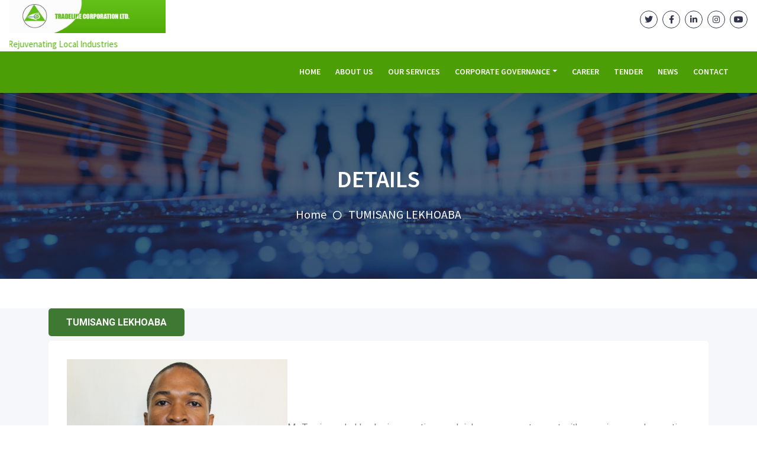

--- FILE ---
content_type: text/html; charset=UTF-8
request_url: http://tradelinemw.com/staff-details.php?sid=8
body_size: 5995
content:
<!DOCTYPE html>
<html lang="en">

<head>
    <meta charset="utf-8">
    <title>Tradeline Corporation</title>
    <meta content="width=device-width, initial-scale=1.0" name="viewport">
    <meta content="Tradeline Corporation Limited" name="keywords">
    <meta content="TLC" name="description">

    <!-- Favicon -->
    <link href="img/logo.png" rel="icon">
    <!-- <link rel = "icon" type = "image/png" href = "img/tlc.png"> -->
    <link rel="shortcut icon" type="image/x-icon" href="img/logo.png">
    <!-- Google Web Fonts -->
    <link rel="preconnect" href="https://fonts.googleapis.com">
    <link rel="preconnect" href="https://fonts.gstatic.com" crossorigin>
    <link href="https://fonts.googleapis.com/css2?family=Nunito:wght@400;600;700;800&family=Rubik:wght@400;500;600;700&display=swap" rel="stylesheet">

    <!-- Icon Font Stylesheet -->
    <link href="https://cdnjs.cloudflare.com/ajax/libs/font-awesome/5.10.0/css/all.min.css" rel="stylesheet">
    <link href="https://cdn.jsdelivr.net/npm/bootstrap-icons@1.4.1/font/bootstrap-icons.css" rel="stylesheet">

    <!-- Libraries Stylesheet -->
    <link href="lib/owlcarousel/assets/owl.carousel.min.css" rel="stylesheet">
    <link href="lib/animate/animate.min.css" rel="stylesheet">

    <!-- Customized Bootstrap Stylesheet -->
    <link href="css/bootstrap.min.css" rel="stylesheet">

    <!-- Template Stylesheet -->
    <link href="css/style.css" rel="stylesheet">

    <link rel="stylesheet" href="css/styl.css">

    
    <script async src="https://www.googletagmanager.com/gtag/js?id=G-ZX72W36XQD"></script>
    <script>
        window.dataLayer = window.dataLayer || [];
        function gtag(){dataLayer.push(arguments);}
        gtag('js', new Date());

        gtag('config', 'G-ZX72W36XQD');
    </script>
    <style type="text/css">
        @import url(https://fonts.googleapis.com/css?family=Source+Sans+Pro:400,200,200italic,300,300italic,400italic,600,600italic,700,700italic,900,900italic);

        body {font-family: 'Source Sans Pro', sans-serif;
            line-height: 1.5;
            color: #323232;
            font-size: 15px;
            font-weight: 400;
            text-rendering: optimizeLegibility;
            -webkit-font-smoothing: antialiased;
            -moz-font-smoothing: antialiased;
        }
        * {box-sizing: border-box;}

/* Button used to open the contact form - fixed at the bottom of the page */
.open-button {
  background-color: #555;
  color: white;
  padding: 16px 20px;
  border: none;
  cursor: pointer;
  opacity: 0.8;
  position: fixed;
  bottom: 23px;
  right: 28px;
  width: 280px;
}

/* The popup form - hidden by default */
.form-popup {
  display: none;
  position: fixed;
  bottom: 0;
  right: 15px;
  border: 3px solid #f1f1f1;
  z-index: 9;
}

/* Add styles to the form container */
.form-container {
  max-width: 300px;
  padding: 10px;
  background-color: white;
}

/* Full-width input fields */
.form-container input[type=text], .form-container input[type=password] {
  width: 100%;
  padding: 15px;
  margin: 5px 0 22px 0;
  border: none;
  background: #f1f1f1;
}

/* When the inputs get focus, do something */
.form-container input[type=text]:focus, .form-container input[type=password]:focus {
  background-color: #ddd;
  outline: none;
}

/* Set a style for the submit/login button */
.form-container .btn {
  background-color: #04AA6D;
  color: white;
  padding: 16px 20px;
  border: none;
  cursor: pointer;
  width: 100%;
  margin-bottom:10px;
  opacity: 0.8;
}

/* Add a red background color to the cancel button */
.form-container .cancel {
  background-color: red;
}

/* Add some hover effects to buttons */
.form-container .btn:hover, .open-button:hover {
  opacity: 1;
}

#more {display: none;}
#moree {display: none;}
#moreee {display: none;}
.heading-title {
    margin-bottom: 100px;
}
.text-center {
    text-align: center;
}
.heading-title h3 {
    margin-bottom: 0;
    letter-spacing: 2px;
    font-weight: normal;
}
.p-top-30 {
    padding-top: 30px;
}
.half-txt {
    width: 60%;
    margin: 0 auto;
    display: inline-block;
    line-height: 25px;
    color: #7e7e7e;
}
.text-uppercase {
    text-transform: uppercase;
}

.team-member, .team-member .team-img {
    position: relative;
}
.team-member {
    overflow: hidden;
}
.team-member, .team-member .team-img {
    position: relative;
}

.team-hover {
    position: absolute;
    top: 0;
    left: 0;
    bottom: 0;
    right: 0;
    margin: 0;
    border: 20px solid rgba(0, 0, 0, 0.1);
    background-color: rgba(255, 255, 255, 0.90);
    opacity: 0;
    -webkit-transition: all 0.3s;
    transition: all 0.3s;
}
.team-member:hover .team-hover .desk {
    top: 35%;
}
.team-member:hover .team-hover, .team-member:hover .team-hover .desk, .team-member:hover .team-hover .s-link {
    opacity: 1;
}
.team-hover .desk {
    position: absolute;
    top: 0%;
    width: 100%;
    opacity: 0;
    -webkit-transform: translateY(-55%);
    -ms-transform: translateY(-55%);
    transform: translateY(-55%);
    -webkit-transition: all 0.3s 0.2s;
    transition: all 0.3s 0.2s;
    padding: 0 20px;
}
.desk, .desk h4, .team-hover .s-link a {
    text-align: center;
    color: #222;
}
.team-member:hover .team-hover .s-link {
    bottom: 10%;
}
.team-member:hover .team-hover, .team-member:hover .team-hover .desk, .team-member:hover .team-hover .s-link {
    opacity: 1;
}
.team-hover .s-link {
    position: absolute;
    bottom: 0;
    width: 100%;
    opacity: 0;
    text-align: center;
    -webkit-transform: translateY(45%);
    -ms-transform: translateY(45%);
    transform: translateY(45%);
    -webkit-transition: all 0.3s 0.2s;
    transition: all 0.3s 0.2s;
    font-size: 35px;
}
.desk, .desk h4, .team-hover .s-link a {
    text-align: center;
    color: #222;
}
.team-member .s-link a {
    margin: 0 10px;
    color: #333;
    font-size: 16px;
}
.team-title {
    position: static;
    padding: 20px 0;
    display: inline-block;
    letter-spacing: 2px;
    width: 100%;
}
.team-title h5 {
    margin-bottom: 0px;
    display: block;
    text-transform: uppercase;
}
.team-title span {
    font-size: 12px;
    text-transform: uppercase;
    color: #a5a5a5;
    letter-spacing: 1px;
}
</style>
</head>
<body>

    <div class="container-fluid bg-dark px-5 d-none d-lg-block">
        <div class="row gx-0">

            <div class="col-lg-8 text-center text-lg-start mb-2 mb-lg-0">

                <div class="d-inline-flex align-items-center" style="height: 45px;">
                    <a style="margin-bottom: 20px;" href="index.php"> <img src="img/tlc.png" width="40%"> </a>
                </div>
                <div class="col-md-6 text-center text-lg-start mb-lg-0">
                    <div style="margin-top: -5px; margin-bottom: -5px;" class="">
                        <marquee width="40%" direction="left" style="color: #57b10b; margin-top: -20px;">Rejuvenating Local Industries</marquee>
                    </div>
                    
                </div>
            </div>
            <div class="col-lg-4 text-center text-lg-end" style="margin-top: 10px;">
                <div class="d-inline-flex align-items-center" style="height: 45px;">
                    <a class="btn btn-sm btn-outline-light btn-sm-square rounded-circle me-2" href="https://www.twitter.com/@TLimitedmw/" target="_blank"><i class="fab fa-twitter fw-normal"></i></a>
                    <a class="btn btn-sm btn-outline-light btn-sm-square rounded-circle me-2" href="https://web.facebook.com/tradelinemw/"  target="_blank"><i class="fab fa-facebook-f fw-normal"></i></a>
                    <a class="btn btn-sm btn-outline-light btn-sm-square rounded-circle me-2" href="https://www.linkedin.com/company/tradeline-corporation-limited/" target="_blank"><i class="fab fa-linkedin-in fw-normal"></i></a>
                    <a class="btn btn-sm btn-outline-light btn-sm-square rounded-circle me-2" href="https://www.instagram.com/tradeline_mw/" target="_blank"><i class="fab fa-instagram fw-normal"></i></a>
                    <a class="btn btn-sm btn-outline-light btn-sm-square rounded-circle" href="https://www.youtube.com/channel/UCeDYqGksz6SsogLzRMqB6vQ" target="_blank"><i class="fab fa-youtube fw-normal"></i></a>
                </div>
            </div>
        </div>
    </div>

    <div class="container-fluid position-relative p-0">
        <nav class="navbar navbar-expand-lg navbar-dark px-5 py-3 py-lg-0 " >
            <a href="index.php" class="navbar-brand p-0">
                <!--                 <h1 class="m-0"><i class="fa fa-user-tie me-2"></i>Logo Here</h1> -->
                <!-- <img src="img/tlc.png" width="50%" style="border: 2px solid green;"> -->
            </a>
            <button style="background: ; margin-top: -40px; margin-right: -35px;" class="navbar-toggler" type="button" data-bs-toggle="collapse" data-bs-target="#navbarCollapse">
                <span class="fa fa-bars"></span>
            </button>
            <div class="collapse navbar-collapse" id="navbarCollapse">
                <div class="navbar-nav ms-auto py-0">
                    <a style="font-size: 14px" href="index" class="nav-item nav-link">HOME</a><hr>
                    <a style="font-size: 14px" href="about.php" class="nav-item nav-link" >ABOUT US</a><hr>
                    <a style="font-size: 14px" href="service" class="nav-item nav-link">OUR SERVICES</a><hr>
                    <div class="nav-item dropdown">
                        <a style="font-size: 14px" href="#" class="nav-link dropdown-toggle" data-bs-toggle="dropdown">CORPORATE GOVERNANCE</a>
                        <div class="dropdown-menu m-0">                           
                            <a style="font-size: 14px" href="feature" class="dropdown-item">CORPORATE STRUCTURE</a><hr>
                            <a style="font-size: 14px" href="team" class="dropdown-item">DIRECTORS</a><hr>
                            <a style="font-size: 14px" href="management" class="dropdown-item">MANAGEMENT</a><hr>
                        </div>
                    </div>
                    <a style="font-size: 14px" href="career" class="nav-item nav-link">CAREER</a><hr>
                    <a style="font-size: 14px" href="career" class="nav-item nav-link">TENDER</a><hr>
                    <a style="font-size: 14px" href="details" class="nav-item nav-link">NEWS</a><hr>

                    
                    <a style="font-size: 14px" href="contact" class="nav-item nav-link">CONTACT</a><hr>
                    
                    
                </div>
                <!--  <butaton type="button" class="btn text-primary ms-3" data-bs-toggle="modal" data-bs-target="#searchModal"><i class="fa fa-search"></i></butaton> -->
                
            </div>
        </nav>
        <div class="container-fluid bg-primary py-5 bg-job" style="margin-bottom: 0px;">
    <div class="row py-5">
        <div class="col-12 pt-lg-5 mt-lg-5 text-center">
            <!-- <h3 class="display-4 text-white animated zoomIn">Latest News</h3> -->
            <h6 class="display-6 text-white mb-md-4 animated zoomIn">DETAILS</h6>
            <a href="management.php" class="h5 text-white">Home</a>
            <i class="far fa-circle text-white px-2"></i>
            <a href="staff-details.php" class="h5 text-white">TUMISANG LEKHOABA</a>
        </div>
    </div>
</div>
<div class="job_listing_area">
    <div class="container">
        <div class="job_lists">
            <div class="apply_now"><h4 class="boxed-btn3">TUMISANG LEKHOABA</h4></div>
            <div class="row">
                <div class="col-lg-12 col-md-12">
                    <div class="single_jobs white-bg d-flex justify-content-between">
                        <div class="jobs_left d-flex align-items-center">
                            <a href="job-detail.php?nid=8" class="job_image">
                                <img style="width: 100%" src="_/admin/staffimages/6b985a0c652f16cfa8d19f647f2fcf7c.jpg" alt="TUMISANG LEKHOABA">
                            </a>
                        </div>
                        <div class="jobs_right d-flex align-items-center">
                            <div class="">
                                <div class="apply_now  d-flex align-items-center">
                                    <p><p>Mr. Tumisang Lekhoaba is operations and risk management expert with experience and expertise in designing effective operational models, risk management, ICT Corporate strategy, Internal Audit, Accounting, Asset management and regulatory compliance matters.<span style="display: inline !important;">He has championed design of operational systems, tools and strategy for efficient operations and results in corporate organisations. He holds Bachelors Degree in Accounting and Finance� and he is a full member� of Internal Institute of Malawi�</span></p></p>
                                </div>
                            </div>
                        </div>
                    </div>
                </div>
            </div>
        </div>
    </div>
</div>


<h3 class="mb-0 text-uppercase" style="text-align: center; padding-bottom: 100px; margin-top: -80px;">OUR SUBSIDIARIES & ASSOCIATES</h3>
 <div class="container-fluid py-5 wow fadeInUp" data-wow-delay="0.1s" style="margin-top: -200px;">
        <div class="container py-5">
            <!-- <div class="section-title text-center position-relative pb-3 mb-4 mx-auto" style="max-width: 600px;">
                <h5 class="fw-bold text-primary text-uppercase">Testimonial</h5>
                <h1 class="mb-0">What Our Clients Say About Our Us</h1>
            </div> -->
            <div class="owl-carousel testimonial-carousel wow fadeInUp" data-wow-delay="0.6s">
                <div class="testimonial-item my-4">
                    <div class="d-flex align-items-center border-bottom pt-5 pb-4 px-5">
                        <img class="img-fluid rounded" src="img/lb.jpg" style="width: 40%; height: auto; margin-left: 80px;" >
                     <!--    <div class="ps-4">
                            <h4 class="text-primary mb-1">Client Name</h4>
                            <small class="text-uppercase">Profession</small>
                        </div> -->
                    </div>
                    <!-- <div class="pt-4 pb-5 px-5">
                        Message here
                    </div> -->
                </div>
                <div class="testimonial-item my-4">
                    <div class="d-flex align-items-center border-bottom pt-5 pb-4 px-5">
                        <img class="img-fluid rounded" src="img/cofi.png" style="width: 50%; height: auto;margin-left: 80px;" >
                        <!-- <div class="ps-4">
                            <h4 class="text-primary mb-1">Client Name</h4>
                            <small class="text-uppercase">Profession</small>
                        </div> -->
                    </div>
                   <!--  <div class="pt-4 pb-5 px-5">
                        Message here
                    </div> -->
                </div>
                <div class="testimonial-item my-4">
                    <div class="d-flex align-items-center border-bottom pt-5 pb-4 px-5">
                        <img class="img-fluid rounded" src="img/bds.jpg" style="width: 52%; height: auto;margin-left: 80px;" >
                        <!-- <div class="ps-4">
                            <h4 class="text-primary mb-1">Client Name</h4>
                            <small class="text-uppercase">Profession</small>
                        </div> -->
                    </div>
                   <!--  <div class="pt-4 pb-5 px-5">
                        Message here
                    </div> -->
                </div>
                <div class="testimonial-item my-4" style="height: 200px;">
                    <div class="d-flex align-items-center border-bottom pt-5 pb-4 px-5" >
                        <img class="img-fluid rounded" src="img/farmdrive.png" style="width: 55%; height: auto;  justify-content: center;margin-left: 80px;" >
                       
                    </div>
                   
                </div>
                <div class="testimonial-item my-4" style="height: 200px;">
                    <div class="d-flex align-items-center border-bottom pt-5 pb-4 px-5">
                        <img class="img-fluid rounded" src="img/fcm.png" style="width: 50%; height: auto; justify-content: center;margin-left: 80px;" >
                        <!-- <div class="ps-4">
                            <h4 class="text-primary mb-1">Client Name</h4>
                            <small class="text-uppercase">Profession</small>
                        </div> -->
                    </div>
                    <!-- <div class="pt-4 pb-5 px-5">
                        Message here
                    </div> -->
                </div>
            </div>
        </div>
    </div> 

<!-- <div class="container-fluid py-5 wow fadeInUp" data-wow-delay="0.1s">
        <div class="container py-5 mb-5">
            <div class="" style="background: #f1f1f1; padding: 20px; border-radius: 5px;">
                <div class="owl-carousel vendor-carousel">
                    <a href=""><img src="img/tlc.png" height="50px" width="100%"></a> <hr>
                    <a href=""><img src="img/bds.jpg" alt=""></a> <hr>
                    <a href=""><img src="img/cofi.png" alt=""></a> <hr>
                    <a href=""><img src="img/lb.jpg" alt=""></a> <hr>
                    <a href=""><img src="img/fcm.png" alt=""></a>
                </div>
            </div>
        </div>
    </div> -->


<div style="background-image: url(img/worldmap.png); width: 100%; " class="container-fluid bgg-dark text-light mt-5 wow fadeInUp" data-wow-delay="0.1s">
        <div class="container">
            <div class="row gx-5">
                <div class="col-lg-6 col-md-6 footer-about">
                    <div class="d-flex flex-column align-items-center  h-100 border ">
                        <a href="index.php" class="navbar-brand">
                            <img src="img/tlc.png" width="40%" style="box-shadow: 5px 5px 5px #101239;">
                        </a>
                        <p style="text-align: justify; text-justify: inter-word; padding: 20px;" class="mt-3 mb-4">Tradeline Corporation Group Ltd (TLC) is a diversified business conglomerate with interest in Business consulting services, Financial services and Trade & markets services. TLC prides itself in the innovation and quality of its services, which has created a formidable reputation for itself in all its business arms.  </p>
                        <!-- <form action="">
                            <div class="input-group">
                                <input type="text" class="form-control border-white p-3" placeholder="Your Email">
                                <button class="btn btn-dark">Sign Up</button>
                            </div>
                        </form> -->
                    </div>
                </div>
                <div class="col-lg-8 col-md-6">
                    <div class="row gx-5">
                        <div class="col-lg-6 col-md-12 pt-5 mb-5">
                            <div class="section-title section-title-sm position-relative pb-3 mb-4">
                                <h5 class="text-light mb-0">GET IN TOUCH</h5>
                            </div>
                            <div class="d-flex mb-2">
                                <i class="bi bi-geo-alt text-primary me-2"></i>
                                <p class="mb-0">Amina House, Ground Floor, Lilongwe Malawi</p>
                            </div>
                            <div class="d-flex mb-2">
                                <i class="bi bi-envelope-open text-primary me-2"></i>
                                <p class="mb-0">tradeline@tradelinemw.com</p>
                            </div>
                            <div class="d-flex mb-2">
                                <i class="bi bi-telephone text-primary me-2"></i>
                                <p class="mb-0">+265 1759 552</p>
                            </div>
                            <div class="d-flex mb-2">
                                <i class="bi bi-telephone text-primary me-2"></i>
                                <p class="mb-0">01759566</p>
                            </div>
                             <div class="d-flex mt-4" style="height: 45px;">
                    <a class="btn btn-secondary btn-square me-2" href="https://www.twitter.com/@TLimitedmw/" target="_blank"><div style="margin-left: 8px; margin-top: 3px;"></style><svg xmlns="http://www.w3.org/2000/svg" viewBox="0 0 812 812"><path d="M389.2 48h70.6L305.6 224.2 487 464H345L233.7 318.6 106.5 464H35.8L200.7 275.5 26.8 48H172.4L272.9 180.9 389.2 48zM364.4 421.8h39.1L151.1 88h-42L364.4 421.8z" fill="white"/></svg></div></a>
                    <a class="btn btn-secondary btn-square me-2" href="https://web.facebook.com/tradelinemw/"  target="_blank"><i class="fab fa-facebook-f fw-normal"></i></a>
                    <a class="btn btn-secondary btn-square me-2" href="https://www.linkedin.com/company/tradeline-corporation-limited/" target="_blank"><i class="fab fa-linkedin-in fw-normal"></i></a>
                    <a class="btn btn-secondary btn-square me-2" href="https://www.instagram.com/tradeline_mw/" target="_blank"><i class="fab fa-instagram fw-normal"></i></a>
                    <a class="btn btn-secondary btn-square me-2" href="https://www.youtube.com/channel/UCeDYqGksz6SsogLzRMqB6vQ" target="_blank"><i class="fab fa-youtube fw-normal"></i></a>
                </div>
                        </div>
                        <div class="col-lg-4 pt-0 pt-lg-5 mb-5">
                            <div class="section-title section-title-sm position-relative pb-3 mb-4">
                                <h5 class="text-light mb-0">QUICK LINKS</h5>
                            </div>
                            <div class="link-animated d-flex flex-column justify-content-start">
                                <a class="text-light mb-2" href="index.php"><i class="bi bi-check2-circle text-primary me-2"></i>HOME</a>
                                <a class="text-light mb-2" href="about.php"><i class="bi bi-check2-circle text-primary me-2"></i>ABOUT US</a>
                                
                                <a class="text-light" href="contact.php"><i class="bi bi-check2-circle text-primary me-2"></i>CONTACT US</a>
                                <a class="text-light" href="staff_portal/"><i class="bi bi-check2-circle text-primary me-2"></i>STAFF PORTAL</a>
                                <a class="text-light" href="https://tradetrack360.com/login"><i class="bi bi-check2-circle text-primary me-2"></i>TLC M&E</a>
                            </div>
                        </div>
                       <!--  <div class="col-lg-4 col-md-12 pt-0 pt-lg-5 mb-5">
                            <div class="section-title section-title-sm position-relative pb-3 mb-4">
                                <h5 class="text-light mb-0">OTHER LINKS</h5>
                            </div>
                            <div class="link-animated d-flex flex-column justify-content-start">
                            
                               
                                <a class="text-light mb-2" href="service.php"><i class="bi bi-arrow-right text-primary me-2"></i>OUR SERVICES</a>
                                <a class="text-light mb-2" href="team.php"><i class="bi bi-arrow-right text-primary me-2"></i>OUR TEAM</a>
                                <a class="text-light mb-2" href="details.php"><i class="bi bi-arrow-right text-primary me-2"></i>NEWS</a>
                              
                            </div>
                        </div> -->
                    </div>
                </div>
            </div>
        </div>
    </div>
    <div class="container-fluid text-white" style="background: #062429;">
        <div class="container text-center">
            <div class="row justify-content-end">
                <div class="col-lg-8 col-md-6">
                    <div class="d-flex align-items-center justify-content-center" style="height: 75px;">
                        <p class="mb-0">&copy; <a class="text-white border-bottom" href="#">Tradeline Corporation 2025</a>. All Rights Reserved. 
                        
                        
                    </div>
                </div>
            </div>
        </div>
    </div>
    <!-- Footer End -->


    <!-- Back to Top -->
    <a href="#" class="btn btn-lg btn-secondary btn-lg-square rounded back-to-top"><i class="bi bi-arrow-up"></i></a>

<script>
function myFunction() {
  var dots = document.getElementById("dots");
  var moreText = document.getElementById("more");
  var btnText = document.getElementById("myBtn");

  if (dots.style.display === "none") {
    dots.style.display = "inline";
    btnText.innerHTML = "READ MORE"; 
    moreText.style.display = "none";
  } else {
    dots.style.display = "none";
    btnText.innerHTML = "READ LESS"; 
    moreText.style.display = "inline";
  }
}
</script>
    <!-- JavaScript Libraries -->
     <script type="text/javascript" id="hs-script-loader" async defer src="//js-nal.hs-scripts.com/22637369.js"></script>
    <script src="https://code.jquery.com/jquery-3.4.1.min.js"></script>
    <script src="https://cdn.jsdelivr.net/npm/bootstrap@5.0.0/dist/js/bootstrap.bundle.min.js"></script>
    <script src="lib/wow/wow.min.js"></script>
    <script src="lib/easing/easing.min.js"></script>
    <script src="lib/waypoints/waypoints.min.js"></script>
    <script src="lib/counterup/counterup.min.js"></script>
    <script src="lib/owlcarousel/owl.carousel.min.js"></script>

    <!-- Template Javascript -->
    <script src="js/main.js"></script>
</body>

</html>

--- FILE ---
content_type: text/css
request_url: http://tradelinemw.com/css/style.css
body_size: 2560
content:
/********** Template CSS **********/
:root {
    --primary: #1a701f;
    --secondary: #34AD54;
    --light: #EEF9FF;
    --dark: #091E3E;
}


/*** Spinner ***/
.spinner {
    width: 50px;
    color: green;
    height: 50px;
    margin: 20px auto;
    border: 5px solid rgba(0, 0, 0, .1);
    border-left: 5px solid #F00;
    border-right: 5px solid #F00;
    animation: spinner 1s linear infinite forwards;
    -webkit-border-radius: 50%;
       -moz-border-radius: 50%;
         -o-border-radius: 50%;
        -ms-border-radius: 50%;
            border-radius: 50%
}

@keyframes spinner {
    0% {
        transform: rotate(0deg)
    }
    
    100% {
        transform: rotate(360deg)
    }
}

#spinner {
    opacity: 0;
    color: green;
    visibility: hidden;
    transition: opacity .5s ease-out, visibility 0s linear .5s;
    z-index: 99999;
}

#spinner.show {
    color: green;
    transition: opacity .5s ease-out, visibility 0s linear 0s;
    visibility: visible;
    opacity: 1;
}


/*** Heading has been changed here***/
h1,h2,h3,h4,h5,h6{
    font-family: 'Source Sans Pro', sans-serif;
}
p{
    font-family: 'Nunito', sans-serif;
    font-size: 17px;
  
}
h1,
h2,
.fw-bold {
    font-weight: 800 !important;
}

h3,
h4,
.fw-semi-bold {
    font-weight: 700 !important;
}

h5,
h6,
.fw-medium {
    font-weight: 600 !important;
}


/*** Button ***/
.btn {
    font-family: 'Source Sans Pro', sans-serif;
    font-weight: 600;
    transition: .5s;
}

.btn-primary,
.btn-secondary {
    color: #FFFFFF;
    box-shadow: inset 0 0 0 50px transparent;
}

.btn-primary:hover {
    box-shadow: inset 0 0 0 0 var(--primary);
}

.btn-secondary:hover {
    box-shadow: inset 0 0 0 0 var(--secondary);
}

.btn-square {
    width: 36px;
    height: 36px;
}

.btn-sm-square {
    width: 30px;
    height: 30px;
}

.btn-lg-square {
    width: 48px;
    height: 48px;
}

.btn-square,
.btn-sm-square,
.btn-lg-square {
    padding-left: 0;
    padding-right: 0;
    text-align: center;
}


/*** Navbar ***/
.navbar-dark .navbar-nav .nav-link {
    /*font-family: 'Nunito', sans-serif;*/
    font-family: 'Source Sans Pro', sans-serif;
    position: relative;
    margin-left: 25px;
    padding: 35px 0;
    color: #FFFFFF;
    font-size: 18px;
    font-weight: 600;
    outline: none;
    transition: .5s;
}

.sticky-top.navbar-dark .navbar-nav .nav-link {
    padding: 20px 0;
    color: var(--dark);
}

.navbar-dark .navbar-nav .nav-link:hover,
.navbar-dark .navbar-nav .nav-link.active {
    color: var(--primary);
}

.navbar-dark .navbar-brand h1 {
    color: #FFFFFF;
}


















































/*here*/
.navbar-dark .navbar-toggler {
    margin-top: 20px;
    color: var(--primary) !important;
    border-color: var(--primary) !important;
}

@media (max-width: 991.98px) {
    .sticky-top.navbar-dark {
        position: relative;
        background: #FFFFFF;
    }

    .navbar-dark .navbar-nav .nav-link,
    .navbar-dark .navbar-nav .nav-link.show,
    .sticky-top.navbar-dark .navbar-nav .nav-link {
        padding: 10px 0;
        color: var(--dark);
    }

    .navbar-dark .navbar-brand h1 {
        color: var(--primary);
    }
}



























/*here*/
@media (min-width: 992px) {
    .navbar-dark {
        background-color: #4c9e07;
        /*background-color: #12ad08cf;58b20c*/
        height: 70px;
        position: absolute;
        width: 100%;
        top: 0;
        left: 0;
        border-bottom: 1px solid rgba(256, 256, 256, .1);
        z-index: 999;
    }
    
    .sticky-top.navbar-dark {
        color: white;
        position: fixed;
        background: #12ad08cf;
    }

    .navbar-dark .navbar-nav .nav-link::before {
        position: absolute;
        content: "";
        width: 0;
        height: 2px;
        bottom: 14px;   /*Here////////////////////////////////////////////////////*/
        left: 50%;
        background: var(--primary);
        transition: .5s;
    }

    .navbar-dark .navbar-nav .nav-link:hover::before,
    .navbar-dark .navbar-nav .nav-link.active::before {
        width: 100%;
        left: 0;
    }

    .navbar-dark .navbar-nav .nav-link.nav-contact::before {
        display: none;
    }

    .sticky-top.navbar-dark .navbar-brand h1 {
        color: var(--primary);
    }
}


/*** Carousel ***/
.carousel-caption {
 top: 0;
    left: 0;
    right: 0;
    bottom: 0;
    display: flex;
    align-items: center;
    justify-content: center;
    text-align: center;
    background: rgba(9, 30, 62, .7);
    z-index: 1;
}

/*@media (max-width: 576px) {
    .carousel-caption h5 {
        font-size: 14px;
        font-weight: 500 !important;
    }

    .carousel-caption h1 {
        font-size: 30px;
        font-weight: 600 !important;
    }
}*/
@media (max-width: 768px) {
    #header-carousel .carousel-item {
        position: relative;
        min-height: 400px;
       
    }
    
    #header-carousel .carousel-item img {
        position: absolute;
        width: 100%;
        height: 100%;
        object-fit: cover;
    }
}
.carousel-control-prev,
.carousel-control-next {
    width: 10%;
}

.carousel-control-prev-icon,
.carousel-control-next-icon {
    width: 3rem;
    height: 3rem;
}


/*** Section Title ***/
.section-title::before {
    /*position: absolute;*/
    content: "";
    width: 150px;
    height: 5px;
    left: 0;
    bottom: 0;
    background: var(--primary);
    border-radius: 2px;
}

.section-title.text-center::before {
    left: 50%;
    margin-left: -75px;
}

.section-title.section-title-sm::before {
    width: 90px;
    height: 3px;
}

.section-title::after {
    /*position: absolute;*/
    content: "";
    width: 6px;
    height: 5px;
    bottom: 0px;
    background: #FFFFFF;
    -webkit-animation: section-title-run 5s infinite linear;
    animation: section-title-run 5s infinite linear;
}

.section-title.section-title-sm::after {
    width: 4px;
    height: 3px;
}

.section-title.text-center::after {
    -webkit-animation: section-title-run-center 5s infinite linear;
    animation: section-title-run-center 5s infinite linear;
}

.section-title.section-title-sm::after {
    -webkit-animation: section-title-run-sm 5s infinite linear;
    animation: section-title-run-sm 5s infinite linear;
}

@-webkit-keyframes section-title-run {
    0% {left: 0; } 50% { left : 145px; } 100% { left: 0; }
}

@-webkit-keyframes section-title-run-center {
    0% { left: 50%; margin-left: -75px; } 50% { left : 50%; margin-left: 45px; } 100% { left: 50%; margin-left: -75px; }
}

@-webkit-keyframes section-title-run-sm {
    0% {left: 0; } 50% { left : 85px; } 100% { left: 0; }
}


/*** Service ***/
.service-item {
    position: relative;
    height: 300px;
    padding: 0 30px;
    transition: .5s;
}

.service-item .service-icon {
    margin-bottom: 30px;
    width: 60px;
    height: 60px;
    display: flex;
    align-items: center;
    justify-content: center;
    background: var(--primary);
    border-radius: 2px;
    transform: rotate(-45deg);
}

.service-item .service-icon i {
    transform: rotate(45deg);
}

.service-item a.btn {
    position: absolute;
    width: 60px;
    bottom: -48px;
    left: 50%;
    margin-left: -30px;
    opacity: 0;
}

.service-item:hover a.btn {
    bottom: -24px;
    opacity: 1;
}


/*** Testimonial ***/
.testimonial-carousel .owl-dots {
    margin-top: 15px;
    display: flex;
    align-items: flex-end;
    justify-content: center;
}

.testimonial-carousel .owl-dot {
    position: relative;
    display: inline-block;
    margin: 0 5px;
    width: 15px;
    height: 15px;
    background: #DDDDDD;
    border-radius: 2px;
    transition: .5s;
}

.testimonial-carousel .owl-dot.active {
    width: 30px;
    background: var(--primary);
}

.testimonial-carousel .owl-item.center {
    position: relative;
    z-index: 1;
}

.testimonial-carousel .owl-item .testimonial-item {
    transition: .5s;
}

.testimonial-carousel .owl-item.center .testimonial-item {
    background: #FFFFFF !important;
    box-shadow: 0 0 30px #DDDDDD;
}


/*** Team ***/
.team-item {
    transition: .5s;
}

.team-social {
    position: absolute;
    width: 100%;
    height: 100%;
    top: 0;
    left: 0;
    display: flex;
    align-items: center;
    justify-content: center;
    transition: .5s;
}

.team-social a.btn {
    position: relative;
    margin: 0 3px;
    margin-top: 100px;
    opacity: 0;
}

.team-item:hover {
    box-shadow: 0 0 30px #DDDDDD;
}

.team-item:hover .team-social {
    background: rgba(9, 30, 62, .7);
}

.team-item:hover .team-social a.btn:first-child {
    opacity: 1;
    margin-top: 0;
    transition: .3s 0s;
}

.team-item:hover .team-social a.btn:nth-child(2) {
    opacity: 1;
    margin-top: 0;
    transition: .3s .05s;
}

.team-item:hover .team-social a.btn:nth-child(3) {
    opacity: 1;
    margin-top: 0;
    transition: .3s .1s;
}

.team-item:hover .team-social a.btn:nth-child(4) {
    opacity: 1;
    margin-top: 0;
    transition: .3s .15s;
}

.team-item .team-img img,
.blog-item .blog-img img  {
    transition: .5s;
}

.team-item:hover .team-img img,
.blog-item:hover .blog-img img {
    transform: scale(1.15);
}


/*** Miscellaneous ***/
@media (min-width: 991.98px) {
    .facts {
        position: relative;
        margin-top: -75px;
        z-index: 1;
    }
}

.back-to-top {
    position: fixed;
    display: none;
    right: 45px;
    bottom: 45px;
    z-index: 99;
}

.bg-header {
    background: linear-gradient(rgba(9, 30, 62, .7), rgba(9, 30, 62, .7)), url(../img/abouttt.jpg) center center no-repeat;
    background-size: cover;}

.bg-headerr {
    background: linear-gradient(rgba(9, 30, 62, .7), rgba(9, 30, 62, .7)), url(../img/news.jpg) center center no-repeat;
    background-size: cover;}
.bg-job {
    background: linear-gradient(rgba(9, 30, 62, .7), rgba(9, 30, 62, .7)), url(../img/job.jpg) center center no-repeat;
    background-size: cover;}

.bg-team {
    background: linear-gradient(rgba(9, 30, 62, .7), rgba(9, 30, 62, .7)), url(../img/teams.JPG) center center no-repeat;
    background-size: cover;}
.bg-abou {
    background: linear-gradient(rgba(9, 30, 62, .7), rgba(9, 30, 62, .7)), url(../img/abouttt.jpg) center center no-repeat;
    background-size: cover;}
.bg-contact {
    background: linear-gradient(rgba(9, 30, 62, .7), rgba(9, 30, 62, .7)), url(../img/contact.jpg) center center no-repeat;
    background-size: cover;}
.bg-aboutus {
    background: linear-gradient(rgba(9, 30, 62, .7), rgba(9, 30, 62, .7)), url(../img/aboutus.jpg) center center no-repeat;
    background-size: cover;}
.bg-drone {
    background: linear-gradient(rgba(9, 30, 62, .7), rgba(9, 30, 62, .7)), url(../img/drone.jpg) center center no-repeat;
    background-size: cover;}
.bg-bdc {
    background: linear-gradient(rgba(9, 30, 62, .7), rgba(9, 30, 62, .7)), url(../img/bdss.jpg) center center no-repeat;
    background-size: cover;}
.bg-cofi {
    background: linear-gradient(rgba(9, 30, 62, .7), rgba(9, 30, 62, .7)), url(../img/bulala.jpg) center center no-repeat;
    background-size: cover;}
.bg-trade {
    background: linear-gradient(rgba(9, 30, 62, .7), rgba(9, 30, 62, .7)), url(../img/trdd.JPG) center center no-repeat;
    background-size: cover;}
.bg-comm2 {
    background: url(../img/Poultry-farming.jpg) center center no-repeat;
    background-size: cover;}
.bg-small {
    background: linear-gradient(rgba(9, 30, 62, .7), rgba(9, 30, 62, .7)), url(../img/mzi.jpg) center center no-repeat;
    background-size: cover;}
.bg-mining {
    background: linear-gradient(rgba(9, 30, 62, .7), rgba(9, 30, 62, .7)), url(../img/Shipping-containers-offer-alternative-material.jpg) center center no-repeat;
    background-size: cover;}
.bg-fin {
    background: linear-gradient(rgba(9, 30, 62, .7), rgba(9, 30, 62, .7)), url(../img/Safe.jpg) center center no-repeat;
    background-size: cover;}
.bg-whole {
    background: linear-gradient(rgba(9, 30, 62, .7), rgba(9, 30, 62, .7)), url(../img/local1.jpg) center center no-repeat;
    background-size: cover;}
.bg-trans {
    background: linear-gradient(rgba(9, 30, 62, .7), rgba(9, 30, 62, .7)), url(../img/trans1.jpg) center center no-repeat;
    background-size: cover;}
.bg-manu {
    background: linear-gradient(rgba(9, 30, 62, .7), rgba(9, 30, 62, .7)), url(../img/oil.jpg) center center no-repeat;
    background-size: cover;}
.bg-tradefcm {
    background: linear-gradient(rgba(9, 30, 62, .7), rgba(9, 30, 62, .7)), url(../img/alex.JPG) center center no-repeat;
    background-size: cover;}
.bg-tradelb {
    background: linear-gradient(rgba(9, 30, 62, .7), rgba(9, 30, 62, .7)), url(../img/fruits.jpg) center center no-repeat;
    background-size: cover;} 
.bg-carousel{
    background: linear-gradient(rgba(9, 30, 62, .7), rgba(9, 30, 62, .7)), url(../img/first.jpg) center center no-repeat;
    background-size: cover;}
.bg-carousel1{
    background: linear-gradient(rgba(9, 30, 62, .7), rgba(9, 30, 62, .7)), url(../img/second.jpg) center center no-repeat;
    background-size: cover;}
.bg-carousel2{
    background: linear-gradient(rgba(9, 30, 62, .7), rgba(9, 30, 62, .7)), url(../img/trade.png) center center no-repeat;
    background-size: cover;}






















.bg-heade {
    /*background: linear-gradient(rgba(9, 30, 62, .7), rgba(9, 30, 62, .7)), url(../video/Tradeline.mp4) center center no-repeat;*/
    background-size: cover;
}
.link-animated a {
    transition: .5s;
}

.link-animated a:hover {
    padding-left: 10px;
}

@media (min-width: 767.98px) {
    .footer-about {
        margin-bottom: -75px;
    }
}

--- FILE ---
content_type: text/css
request_url: http://tradelinemw.com/css/styl.css
body_size: 20667
content:
@import url("https://fonts.googleapis.com/css?family=Roboto:100,100i,300,300i,400,400i,500,500i,700,700i,900,900i&display=swap");
@import url("https://fonts.googleapis.com/css?family=Roboto:100,100i,300,300i,400,400i,500,500i,700,700i,900,900i&display=swap");
/* line 1, ../../Arafath/CL/December/235. Job board/HTML/scss/_extend.scss */
.flex-center-start {
  display: -webkit-box;
  display: -ms-flexbox;
  display: flex;
  -webkit-box-align: center;
  -ms-flex-align: center;
  align-items: center;
  -webkit-box-pack: start;
  -ms-flex-pack: start;
  justify-content: start;
}

/* Normal desktop :1200px. */
/* Normal desktop :992px. */
/* Tablet desktop :768px. */
/* small mobile :320px. */
/* Large Mobile :480px. */
/* 1. Theme default css */
/* Normal desktop :1200px. */
/* Normal desktop :992px. */
/* Tablet desktop :768px. */
/* small mobile :320px. */
/* Large Mobile :480px. */
/* line 6, ../../Arafath/CL/December/235. Job board/HTML/scss/theme-default.scss */
body {
  font-family: "Roboto", sans-serif;
  font-weight: normal;
  font-style: normal;
}

/* line 13, ../../Arafath/CL/December/235. Job board/HTML/scss/theme-default.scss */
.img {
  max-width: 100%;
  -webkit-transition: 0.3s;
  -moz-transition: 0.3s;
  -o-transition: 0.3s;
  transition: 0.3s;
}

/* line 17, ../../Arafath/CL/December/235. Job board/HTML/scss/theme-default.scss */
a,
.button {
  -webkit-transition: 0.3s;
  -moz-transition: 0.3s;
  -o-transition: 0.3s;
  transition: 0.3s;
}

/* line 21, ../../Arafath/CL/December/235. Job board/HTML/scss/theme-default.scss */
a:focus,
.button:focus, button:focus {
  text-decoration: none;
  outline: none;
}

/* line 26, ../../Arafath/CL/December/235. Job board/HTML/scss/theme-default.scss */
a:focus {
  text-decoration: none;
}

/* line 29, ../../Arafath/CL/December/235. Job board/HTML/scss/theme-default.scss */
a:focus,
a:hover,
.portfolio-cat a:hover,
.footer -menu li a:hover {
  text-decoration: none;
}

/* line 35, ../../Arafath/CL/December/235. Job board/HTML/scss/theme-default.scss */
a,
button {
  color: #1F1F1F;
  outline: medium none;
}

/* line 40, ../../Arafath/CL/December/235. Job board/HTML/scss/theme-default.scss */
h1, h2, h3, h4, h5 {
  font-family: "Roboto", sans-serif;
  color: #191d34;
}

/* line 44, ../../Arafath/CL/December/235. Job board/HTML/scss/theme-default.scss */
h1 a,
h2 a,
h3 a,
h4 a,
h5 a,
h6 a {
  color: inherit;
}

/* line 53, ../../Arafath/CL/December/235. Job board/HTML/scss/theme-default.scss */
ul {
  margin: 0px;
  padding: 0px;
}

/* line 57, ../../Arafath/CL/December/235. Job board/HTML/scss/theme-default.scss */
li {
  list-style: none;
}

/* line 60, ../../Arafath/CL/December/235. Job board/HTML/scss/theme-default.scss */
p {
  font-size: 16px;
  font-weight: 400;
  line-height: 28px;
  color: #7A838B;
  margin-bottom: 13px;
  font-family: "Roboto", sans-serif;
}

/* line 69, ../../Arafath/CL/December/235. Job board/HTML/scss/theme-default.scss */
label {
  color: #7e7e7e;
  cursor: pointer;
  font-size: 14px;
  font-weight: 400;
}

/* line 75, ../../Arafath/CL/December/235. Job board/HTML/scss/theme-default.scss */
*::-moz-selection {
  background: #444;
  color: #fff;
  text-shadow: none;
}

/* line 80, ../../Arafath/CL/December/235. Job board/HTML/scss/theme-default.scss */
::-moz-selection {
  background: #444;
  color: #fff;
  text-shadow: none;
}

/* line 85, ../../Arafath/CL/December/235. Job board/HTML/scss/theme-default.scss */
::selection {
  background: #444;
  color: #fff;
  text-shadow: none;
}

/* line 90, ../../Arafath/CL/December/235. Job board/HTML/scss/theme-default.scss */
*::-webkit-input-placeholder {
  color: #cccccc;
  font-size: 14px;
  opacity: 1;
}

/* line 95, ../../Arafath/CL/December/235. Job board/HTML/scss/theme-default.scss */
*:-ms-input-placeholder {
  color: #cccccc;
  font-size: 14px;
  opacity: 1;
}

/* line 100, ../../Arafath/CL/December/235. Job board/HTML/scss/theme-default.scss */
*::-ms-input-placeholder {
  color: #cccccc;
  font-size: 14px;
  opacity: 1;
}

/* line 105, ../../Arafath/CL/December/235. Job board/HTML/scss/theme-default.scss */
*::placeholder {
  color: #cccccc;
  font-size: 14px;
  opacity: 1;
}

/* line 111, ../../Arafath/CL/December/235. Job board/HTML/scss/theme-default.scss */
h3 {
  font-size: 24px;
}

/* line 115, ../../Arafath/CL/December/235. Job board/HTML/scss/theme-default.scss */
.mb-65 {
  margin-bottom: 67px;
}

/* line 119, ../../Arafath/CL/December/235. Job board/HTML/scss/theme-default.scss */
.black-bg {
  background: #020c26 !important;
}

/* line 123, ../../Arafath/CL/December/235. Job board/HTML/scss/theme-default.scss */
.white-bg {
  background: #ffffff;
}

/* line 126, ../../Arafath/CL/December/235. Job board/HTML/scss/theme-default.scss */
.gray-bg {
  background: #f5f5f5;
}

/* line 131, ../../Arafath/CL/December/235. Job board/HTML/scss/theme-default.scss */
.bg-img-1 {
  background-image: url(../img/slider/slider-img-1.jpg);
}

/* line 134, ../../Arafath/CL/December/235. Job board/HTML/scss/theme-default.scss */
.bg-img-2 {
  background-image: url(../img/background-img/bg-img-2.jpg);
}

/* line 137, ../../Arafath/CL/December/235. Job board/HTML/scss/theme-default.scss */
.cta-bg-1 {
  background-image: url(../img/background-img/bg-img-3.jpg);
}

/* line 142, ../../Arafath/CL/December/235. Job board/HTML/scss/theme-default.scss */
.overlay {
  position: relative;
  z-index: 0;
}

/* line 146, ../../Arafath/CL/December/235. Job board/HTML/scss/theme-default.scss */
.overlay::before {
  position: absolute;
  content: "";
  background-color: #040E27;
  top: 0;
  left: 0;
  width: 100%;
  height: 100%;
  z-index: -1;
  opacity: .5;
}

/* line 158, ../../Arafath/CL/December/235. Job board/HTML/scss/theme-default.scss */
.overlay2 {
  position: relative;
  z-index: 0;
}

/* line 162, ../../Arafath/CL/December/235. Job board/HTML/scss/theme-default.scss */
.overlay2::before {
  position: absolute;
  content: "";
  background-color: #191d34;
  top: 0;
  left: 0;
  width: 100%;
  height: 100%;
  z-index: -1;
  opacity: 0.6;
}

/* line 174, ../../Arafath/CL/December/235. Job board/HTML/scss/theme-default.scss */
.overlay_03 {
  position: relative;
  z-index: 0;
}

/* line 178, ../../Arafath/CL/December/235. Job board/HTML/scss/theme-default.scss */
.overlay_03::before {
  position: absolute;
  width: 100%;
  height: 100%;
  left: 0;
  top: 0;
  background: #191d34;
  opacity: .6;
  content: '';
  z-index: -1;
}

/* line 191, ../../Arafath/CL/December/235. Job board/HTML/scss/theme-default.scss */
.bradcam_overlay {
  position: relative;
  z-index: 0;
}

/* line 195, ../../Arafath/CL/December/235. Job board/HTML/scss/theme-default.scss */
.bradcam_overlay::before {
  position: absolute;
  content: "";
  /* Permalink - use to edit and share this gradient: https://colorzilla.com/gradient-editor/#5db2ff+0,7db9e8+100&1+24,0+96 */
  background: -moz-linear-gradient(left, #5db2ff 0%, #65b4f9 24%, rgba(124, 185, 233, 0) 96%, rgba(125, 185, 232, 0) 100%);
  /* FF3.6-15 */
  background: -webkit-linear-gradient(left, #5db2ff 0%, #65b4f9 24%, rgba(124, 185, 233, 0) 96%, rgba(125, 185, 232, 0) 100%);
  /* Chrome10-25,Safari5.1-6 */
  background: linear-gradient(to right, #5db2ff 0%, #65b4f9 24%, rgba(124, 185, 233, 0) 96%, rgba(125, 185, 232, 0) 100%);
  /* W3C, IE10+, FF16+, Chrome26+, Opera12+, Safari7+ */
  filter: progid:DXImageTransform.Microsoft.gradient( startColorstr='#5db2ff', endColorstr='#007db9e8',GradientType=1 );
  /* IE6-9 */
  top: 0;
  left: 0;
  width: 100%;
  height: 100%;
  z-index: -1;
  opacity: 1;
}

/* line 211, ../../Arafath/CL/December/235. Job board/HTML/scss/theme-default.scss */
.section-padding {
  padding-top: 120px;
  padding-bottom: 120px;
}

/* line 215, ../../Arafath/CL/December/235. Job board/HTML/scss/theme-default.scss */
.pt-120 {
  padding-top: 120px;
}

/* button style */
/* line 221, ../../Arafath/CL/December/235. Job board/HTML/scss/theme-default.scss */
.owl-carousel .owl-nav div {
  background: transparent;
  height: 50px;
  left: 0px;
  position: absolute;
  text-align: center;
  top: 50%;
  -webkit-transform: translateY(-50%);
  -ms-transform: translateY(-50%);
  transform: translateY(-50%);
  -webkit-transition: all 0.3s ease 0s;
  -o-transition: all 0.3s ease 0s;
  transition: all 0.3s ease 0s;
  width: 50px;
  color: #707070;
  background-color: transparent;
  -webkit-border-radius: 50%;
  -moz-border-radius: 50%;
  border-radius: 50%;
  left: 50px;
  font-size: 15px;
  line-height: 50px;
  border: 1px solid #4D6174;
  left: 150px;
  color: #fff;
}

/* line 249, ../../Arafath/CL/December/235. Job board/HTML/scss/theme-default.scss */
.owl-carousel .owl-nav div.owl-next {
  left: auto;
  right: 150px;
}

/* line 254, ../../Arafath/CL/December/235. Job board/HTML/scss/theme-default.scss */
.owl-carousel .owl-nav div.owl-next i {
  position: relative;
  right: 0;
}

/* line 261, ../../Arafath/CL/December/235. Job board/HTML/scss/theme-default.scss */
.owl-carousel .owl-nav div.owl-prev i {
  position: relative;
  top: 0px;
}

/* line 271, ../../Arafath/CL/December/235. Job board/HTML/scss/theme-default.scss */
.owl-carousel:hover .owl-nav div {
  opacity: 1;
  visibility: visible;
}

/* line 274, ../../Arafath/CL/December/235. Job board/HTML/scss/theme-default.scss */
.owl-carousel:hover .owl-nav div:hover {
  color: #fff;
  background: #FD8E5E;
  border: 1px solid transparent;
}

/* line 284, ../../Arafath/CL/December/235. Job board/HTML/scss/theme-default.scss */
.mb-20px {
  margin-bottom: 20px;
}

/* line 288, ../../Arafath/CL/December/235. Job board/HTML/scss/theme-default.scss */
.mb-55 {
  margin-bottom: 55px;
}

/* line 291, ../../Arafath/CL/December/235. Job board/HTML/scss/theme-default.scss */
.mb-40 {
  margin-bottom: 40px;
}

/* line 294, ../../Arafath/CL/December/235. Job board/HTML/scss/theme-default.scss */
.mb-20 {
  margin-bottom: 20px;
}

/* line 299, ../../Arafath/CL/December/235. Job board/HTML/scss/theme-default.scss */
.mb-60 {
  margin-bottom: 50px !important;
}

@media (min-width: 768px) and (max-width: 991px) {
  /* line 299, ../../Arafath/CL/December/235. Job board/HTML/scss/theme-default.scss */
  .mb-60 {
    margin-bottom: 30px !important;
  }
}

@media (max-width: 767px) {
  /* line 299, ../../Arafath/CL/December/235. Job board/HTML/scss/theme-default.scss */
  .mb-60 {
    margin-bottom: 20px !important;
  }
}

/* line 1, ../../Arafath/CL/December/235. Job board/HTML/scss/_btn.scss */
.boxed-btn {
  background: #fff;
  color: #131313;
  display: inline-block;
  padding: 14px 44px;
  font-family: "Roboto", sans-serif;
  font-size: 14px;
  font-weight: 400;
  border: 0;
  border: 1px solid #3e7832;
  text-align: center;
  color: #3e7832 !important;
  text-transform: uppercase;
  cursor: pointer;
}

/* line 15, ../../Arafath/CL/December/235. Job board/HTML/scss/_btn.scss */
.boxed-btn:hover {
  background: #3e7832;
  color: #fff !important;
  border: 1px solid #3e7832;
}

/* line 20, ../../Arafath/CL/December/235. Job board/HTML/scss/_btn.scss */
.boxed-btn:focus {
  outline: none;
}

/* line 24, ../../Arafath/CL/December/235. Job board/HTML/scss/_btn.scss */
.boxed-btn3 {
  /* Permalink - use to edit and share this gradient: https://colorzilla.com/gradient-editor/#F91842+0,fd8e5e+100 */
  background: #3e7832;
  color: #fff;
  display: inline-block;
  padding: 13px 29px 13px 29px;
  font-family: "Roboto", sans-serif;
  font-size: 16px;
  font-weight: 500;
  border: 0;
  border: 1px solid transparent;
  -webkit-border-radius: 5px;
  -moz-border-radius: 5px;
  border-radius: 5px;
  text-align: center;
  color: #fff !important;
  text-transform: capitalize;
  -webkit-transition: 0.3s;
  -moz-transition: 0.3s;
  -o-transition: 0.3s;
  transition: 0.3s;
  cursor: pointer;
}

/* line 43, ../../Arafath/CL/December/235. Job board/HTML/scss/_btn.scss */
.boxed-btn3:hover {
  color: #3e7832 !important;
  border: 1px solid #3e7832;
  background: transparent;
}

/* line 48, ../../Arafath/CL/December/235. Job board/HTML/scss/_btn.scss */
.boxed-btn3:focus {
  outline: none;
}

/* line 52, ../../Arafath/CL/December/235. Job board/HTML/scss/_btn.scss */
.boxed-btn4 {
  display: inline-block;
  padding: 11px 29px 13px 29px;
  font-family: "Roboto", sans-serif;
  font-size: 16px;
  font-weight: 500;
  -webkit-border-radius: 5px;
  -moz-border-radius: 5px;
  border-radius: 5px;
  text-align: center;
  color: #fff !important;
  text-transform: capitalize;
  -webkit-transition: 0.3s;
  -moz-transition: 0.3s;
  -o-transition: 0.3s;
  transition: 0.3s;
  cursor: pointer;
  color: #3e7832 !important;
  border: 1px solid #3e7832;
  background: transparent;
}

/* line 67, ../../Arafath/CL/December/235. Job board/HTML/scss/_btn.scss */
.boxed-btn4:hover {
  color: #fff !important;
  border: 1px solid #3e7832;
  background: transparent;
  border: 0;
  background: #3e7832;
  border: 1px solid transparent;
}

/* line 75, ../../Arafath/CL/December/235. Job board/HTML/scss/_btn.scss */
.boxed-btn4:focus {
  outline: none;
}

/* line 79, ../../Arafath/CL/December/235. Job board/HTML/scss/_btn.scss */
.boxed-btn3-line {
  color: #F91842 !important;
  display: inline-block;
  padding: 14px 31px;
  font-family: "Roboto", sans-serif;
  font-size: 15px;
  font-weight: 500;
  border: 0;
  border: 1px solid #F91842;
  -webkit-border-radius: 30px;
  -moz-border-radius: 30px;
  border-radius: 30px;
  text-align: center;
  text-transform: capitalize;
  -webkit-transition: 0.5s;
  -moz-transition: 0.5s;
  -o-transition: 0.5s;
  transition: 0.5s;
  cursor: pointer;
}

/* line 94, ../../Arafath/CL/December/235. Job board/HTML/scss/_btn.scss */
.boxed-btn3-line:hover {
  color: #fff !important;
  border: 1px solid transparent;
  /* Permalink - use to edit and share this gradient: https://colorzilla.com/gradient-editor/#F91842+0,fd8e5e+100 */
  background: #fdae5c;
  /* Old browsers */
  background: -moz-linear-gradient(left, #fdae5c 0%, #fd8e5e 100%);
  /* FF3.6-15 */
  background: -webkit-linear-gradient(left, #fdae5c 0%, #fd8e5e 100%);
  /* Chrome10-25,Safari5.1-6 */
  background: linear-gradient(to right, #fdae5c 0%, #fd8e5e 100%);
  /* W3C, IE10+, FF16+, Chrome26+, Opera12+, Safari7+ */
  filter: progid:DXImageTransform.Microsoft.gradient( startColorstr='#F91842', endColorstr='#fd8e5e',GradientType=1 );
  /* IE6-9 */
}

/* line 105, ../../Arafath/CL/December/235. Job board/HTML/scss/_btn.scss */
.boxed-btn3-line:focus {
  outline: none;
}

/* line 108, ../../Arafath/CL/December/235. Job board/HTML/scss/_btn.scss */
.boxed-btn3-line.large-width {
  width: 220px;
}

/* line 112, ../../Arafath/CL/December/235. Job board/HTML/scss/_btn.scss */
.boxed-btn2 {
  border: none;
  background: #F91842;
  -webkit-border-radius: 5px;
  -moz-border-radius: 5px;
  border-radius: 5px;
  color: #fff;
  font-size: 16px;
  font-weight: 600;
  display: inline-block;
  padding: 12px 36px;
  font-family: "Roboto", sans-serif;
  cursor: pointer;
}

/* line 125, ../../Arafath/CL/December/235. Job board/HTML/scss/_btn.scss */
.boxed-btn2:hover {
  background: #F91842;
  color: #fff !important;
}

/* line 129, ../../Arafath/CL/December/235. Job board/HTML/scss/_btn.scss */
.boxed-btn2:focus {
  outline: none;
}

/* line 133, ../../Arafath/CL/December/235. Job board/HTML/scss/_btn.scss */
.line-button {
  color: #919191;
  font-size: 16px;
  font-weight: 400;
  display: inline-block;
  position: relative;
  padding-right: 5px;
  padding-bottom: 2px;
}

/* line 141, ../../Arafath/CL/December/235. Job board/HTML/scss/_btn.scss */
.line-button::before {
  position: absolute;
  content: "";
  background: #919191;
  width: 100%;
  height: 1px;
  bottom: 0;
  left: 0;
}

/* line 150, ../../Arafath/CL/December/235. Job board/HTML/scss/_btn.scss */
.line-button:hover {
  color: #009DFF;
}

/* line 153, ../../Arafath/CL/December/235. Job board/HTML/scss/_btn.scss */
.line-button:hover::before {
  background: #009DFF;
}

/* line 157, ../../Arafath/CL/December/235. Job board/HTML/scss/_btn.scss */
.book_now {
  display: inline-block;
  font-size: 14px;
  color: #009DFF;
  border: 1px solid #009DFF;
  text-transform: capitalize;
  padding: 10px 25px;
}

/* line 164, ../../Arafath/CL/December/235. Job board/HTML/scss/_btn.scss */
.book_now:hover {
  background: #009DFF;
  color: #fff;
}

/* line 2, ../../Arafath/CL/December/235. Job board/HTML/scss/_section_title.scss */
.section_title span {
  display: inline-block;
  background: #33D4D6;
  width: 60px;
  height: 3px;
  -webkit-border-radius: 2px;
  -moz-border-radius: 2px;
  border-radius: 2px;
  margin-bottom: 4px;
}

/* line 10, ../../Arafath/CL/December/235. Job board/HTML/scss/_section_title.scss */
.section_title h3 {
  font-size: 38px;
  font-weight: 400;
  color: #001D38;
  position: relative;
  z-index: 0;
  margin-bottom: 0;
}

@media (max-width: 767px) {
  /* line 10, ../../Arafath/CL/December/235. Job board/HTML/scss/_section_title.scss */
  .section_title h3 {
    font-size: 30px;
    line-height: 36px;
  }
}

@media (min-width: 768px) and (max-width: 991px) {
  /* line 10, ../../Arafath/CL/December/235. Job board/HTML/scss/_section_title.scss */
  .section_title h3 {
    font-size: 36px;
    line-height: 42px;
  }
}

@media (max-width: 767px) {
  /* line 25, ../../Arafath/CL/December/235. Job board/HTML/scss/_section_title.scss */
  .section_title h3 br {
    display: none;
  }
}

/* line 31, ../../Arafath/CL/December/235. Job board/HTML/scss/_section_title.scss */
.section_title p {
  font-size: 16px;
  color: #7A838B;
  margin-bottom: 0;
  font-weight: 400;
  font-family: "Roboto", sans-serif;
}

@media (max-width: 767px) {
  /* line 37, ../../Arafath/CL/December/235. Job board/HTML/scss/_section_title.scss */
  .section_title p br {
    display: none;
  }
}

/* line 45, ../../Arafath/CL/December/235. Job board/HTML/scss/_section_title.scss */
.section_title h4 {
  font-size: 22px;
  font-weight: 500;
  color: #001D38;
  padding-bottom: 21px;
}

/* line 51, ../../Arafath/CL/December/235. Job board/HTML/scss/_section_title.scss */
.mb-60 {
  margin-bottom: 60px;
}

@media (max-width: 767px) {
  /* line 51, ../../Arafath/CL/December/235. Job board/HTML/scss/_section_title.scss */
  .mb-60 {
    margin-bottom: 40px;
  }
}

/* line 57, ../../Arafath/CL/December/235. Job board/HTML/scss/_section_title.scss */
.mb-90 {
  margin-bottom: 90px;
}

@media (max-width: 767px) {
  /* line 57, ../../Arafath/CL/December/235. Job board/HTML/scss/_section_title.scss */
  .mb-90 {
    margin-bottom: 40px;
  }
}

@media (min-width: 768px) and (max-width: 991px) {
  /* line 57, ../../Arafath/CL/December/235. Job board/HTML/scss/_section_title.scss */
  .mb-90 {
    margin-bottom: 60px;
  }
}

/* line 67, ../../Arafath/CL/December/235. Job board/HTML/scss/_section_title.scss */
.pl-68 {
  padding-left: 68px;
}

@media (max-width: 767px) {
  /* line 67, ../../Arafath/CL/December/235. Job board/HTML/scss/_section_title.scss */
  .pl-68 {
    padding-left: 0;
  }
}

@media (min-width: 768px) and (max-width: 991px) {
  /* line 67, ../../Arafath/CL/December/235. Job board/HTML/scss/_section_title.scss */
  .pl-68 {
    padding-left: 0;
  }
}

/* line 76, ../../Arafath/CL/December/235. Job board/HTML/scss/_section_title.scss */
.mb-40 {
  margin-bottom: 39px;
}

@media (max-width: 767px) {
  /* line 76, ../../Arafath/CL/December/235. Job board/HTML/scss/_section_title.scss */
  .mb-40 {
    margin-bottom: 20px;
  }
}

@media (max-width: 767px) {
  /* line 4, ../../Arafath/CL/December/235. Job board/HTML/scss/_slick-nav.scss */
  .mobile_menu {
    position: absolute;
    right: 0px;
    width: 100%;
    z-index: 9;
  }
}

/* line 13, ../../Arafath/CL/December/235. Job board/HTML/scss/_slick-nav.scss */
.slicknav_menu .slicknav_nav {
  background: #fff;
  float: right;
  margin-top: 0;
  padding: 0;
  width: 95%;
  padding: 0;
  border-radius: 0px;
  margin-top: 5px;
  position: absolute;
  left: 0;
  right: 0;
  margin: auto;
  top: 11px;
}

/* line 28, ../../Arafath/CL/December/235. Job board/HTML/scss/_slick-nav.scss */
.slicknav_menu .slicknav_nav a:hover {
  background: transparent;
  color: #F91842;
}

/* line 32, ../../Arafath/CL/December/235. Job board/HTML/scss/_slick-nav.scss */
.slicknav_menu .slicknav_nav a.active {
  color: #F91842;
}

@media (max-width: 767px) {
  /* line 35, ../../Arafath/CL/December/235. Job board/HTML/scss/_slick-nav.scss */
  .slicknav_menu .slicknav_nav a i {
    display: none;
  }
}

@media (min-width: 768px) and (max-width: 991px) {
  /* line 35, ../../Arafath/CL/December/235. Job board/HTML/scss/_slick-nav.scss */
  .slicknav_menu .slicknav_nav a i {
    display: none;
  }
}

/* line 44, ../../Arafath/CL/December/235. Job board/HTML/scss/_slick-nav.scss */
.slicknav_menu .slicknav_nav .slicknav_btn {
  background-color: transparent;
  cursor: pointer;
  margin-bottom: 10px;
  margin-top: -40px;
  position: relative;
  z-index: 99;
  border: 1px solid #ddd;
  top: 3px;
  right: 5px;
  top: -36px;
}

/* line 55, ../../Arafath/CL/December/235. Job board/HTML/scss/_slick-nav.scss */
.slicknav_menu .slicknav_nav .slicknav_btn .slicknav_icon {
  margin-right: 6px;
  margin-top: 3px;
  position: relative;
  padding-bottom: 3px;
  top: -11px;
  right: -5px;
}

@media (max-width: 767px) {
  /* line 12, ../../Arafath/CL/December/235. Job board/HTML/scss/_slick-nav.scss */
  .slicknav_menu {
    margin-right: 0px;
  }
}

/* line 72, ../../Arafath/CL/December/235. Job board/HTML/scss/_slick-nav.scss */
.slicknav_nav .slicknav_arrow {
  float: right;
  font-size: 22px;
  position: relative;
  top: -9px;
}

/* line 78, ../../Arafath/CL/December/235. Job board/HTML/scss/_slick-nav.scss */
.slicknav_btn {
  background-color: transparent;
  cursor: pointer;
  margin-bottom: 10px;
  position: relative;
  z-index: 99;
  border: none;
  border-radius: 3px;
  top: 5px;
  padding: 5px;
  right: 5px;
  margin-top: -5px;
  top: -31px;
}

/* line 92, ../../Arafath/CL/December/235. Job board/HTML/scss/_slick-nav.scss */
.slicknav_btn {
  background-color: transparent;
  cursor: pointer;
  margin-bottom: 10px;
  position: relative;
  z-index: 99;
  border: none;
  border-radius: 3px;
  top: 5px;
  padding: 5px;
  right: 0;
  margin-top: -5px;
  top: -33px;
}

/* line 1, ../../Arafath/CL/December/235. Job board/HTML/scss/_header.scss */
.header-area {
  left: 0;
  right: 0;
  width: 100%;
  top: 0;
  z-index: 9;
  position: absolute;
}

@media (max-width: 767px) {
  /* line 1, ../../Arafath/CL/December/235. Job board/HTML/scss/_header.scss */
  .header-area {
    padding-top: 0;
  }
}

@media (min-width: 768px) and (max-width: 991px) {
  /* line 1, ../../Arafath/CL/December/235. Job board/HTML/scss/_header.scss */
  .header-area {
    padding-top: 0;
  }
}

/* line 16, ../../Arafath/CL/December/235. Job board/HTML/scss/_header.scss */
.header-area .main-header-area {
  background: #fff;
  background: transparent;
  padding: 0px 150px;
}

/* line 20, ../../Arafath/CL/December/235. Job board/HTML/scss/_header.scss */
.header-area .main-header-area.details_nav_bg {
  background: #727272;
  padding-bottom: 0;
}

@media (max-width: 767px) {
  /* line 20, ../../Arafath/CL/December/235. Job board/HTML/scss/_header.scss */
  .header-area .main-header-area.details_nav_bg {
    padding-bottom: 10px;
  }
}

/* line 27, ../../Arafath/CL/December/235. Job board/HTML/scss/_header.scss */
.header-area .main-header-area.details_nav {
  background: #001D38;
}

@media (max-width: 767px) {
  /* line 16, ../../Arafath/CL/December/235. Job board/HTML/scss/_header.scss */
  .header-area .main-header-area {
    padding: 10px 10px;
  }
}

@media (min-width: 768px) and (max-width: 991px) {
  /* line 16, ../../Arafath/CL/December/235. Job board/HTML/scss/_header.scss */
  .header-area .main-header-area {
    padding: 10px 10px;
  }
}

@media (min-width: 992px) and (max-width: 1200px) {
  /* line 16, ../../Arafath/CL/December/235. Job board/HTML/scss/_header.scss */
  .header-area .main-header-area {
    padding: 0px 20px;
  }
}

@media (min-width: 1200px) and (max-width: 1500px) {
  /* line 16, ../../Arafath/CL/December/235. Job board/HTML/scss/_header.scss */
  .header-area .main-header-area {
    padding: 0px 20px;
  }
}

@media (min-width: 1501px) and (max-width: 1800px) {
  /* line 16, ../../Arafath/CL/December/235. Job board/HTML/scss/_header.scss */
  .header-area .main-header-area {
    padding: 0px 50px;
  }
}

/* line 47, ../../Arafath/CL/December/235. Job board/HTML/scss/_header.scss */
.header-area .main-header-area .logo-img {
  text-align: center;
}

@media (max-width: 767px) {
  /* line 47, ../../Arafath/CL/December/235. Job board/HTML/scss/_header.scss */
  .header-area .main-header-area .logo-img {
    text-align: left;
  }
}

@media (min-width: 768px) and (max-width: 991px) {
  /* line 47, ../../Arafath/CL/December/235. Job board/HTML/scss/_header.scss */
  .header-area .main-header-area .logo-img {
    text-align: left;
  }
}

@media (min-width: 992px) and (max-width: 1200px) {
  /* line 47, ../../Arafath/CL/December/235. Job board/HTML/scss/_header.scss */
  .header-area .main-header-area .logo-img {
    text-align: left;
  }
}

@media (max-width: 767px) {
  /* line 61, ../../Arafath/CL/December/235. Job board/HTML/scss/_header.scss */
  .header-area .main-header-area .logo-img img {
    width: 70px;
  }
}

@media (min-width: 768px) and (max-width: 991px) {
  /* line 61, ../../Arafath/CL/December/235. Job board/HTML/scss/_header.scss */
  .header-area .main-header-area .logo-img img {
    width: 70px;
  }
}

@media (max-width: 767px) {
  /* line 73, ../../Arafath/CL/December/235. Job board/HTML/scss/_header.scss */
  .header-area .main-header-area .logo img {
    max-width: 160px;
  }
}

@media (min-width: 768px) and (max-width: 991px) {
  /* line 73, ../../Arafath/CL/December/235. Job board/HTML/scss/_header.scss */
  .header-area .main-header-area .logo img {
    max-width: 160px;
  }
}

/* line 82, ../../Arafath/CL/December/235. Job board/HTML/scss/_header.scss */
.header-area .main-header-area .Appointment {
  display: -webkit-box;
  display: -moz-box;
  display: -ms-flexbox;
  display: -webkit-flex;
  display: flex;
  -webkit-align-items: center;
  -moz-align-items: center;
  -ms-align-items: center;
  align-items: center;
  -webkit-justify-content: flex-end;
  -moz-justify-content: flex-end;
  -ms-justify-content: flex-end;
  justify-content: flex-end;
  -ms-flex-pack: flex-end;
}

/* line 86, ../../Arafath/CL/December/235. Job board/HTML/scss/_header.scss */
.header-area .main-header-area .Appointment .phone_num {
  margin-right: 30px;
}

@media (min-width: 1200px) and (max-width: 1500px) {
  /* line 86, ../../Arafath/CL/December/235. Job board/HTML/scss/_header.scss */
  .header-area .main-header-area .Appointment .phone_num {
    margin-right: 12px;
  }
}

/* line 91, ../../Arafath/CL/December/235. Job board/HTML/scss/_header.scss */
.header-area .main-header-area .Appointment .phone_num a {
  font-size: 14px;
  font-weight: 400;
  color: #FFFFFF;
}

@media (min-width: 1200px) and (max-width: 1500px) {
  /* line 91, ../../Arafath/CL/December/235. Job board/HTML/scss/_header.scss */
  .header-area .main-header-area .Appointment .phone_num a {
    font-size: 13px;
  }
}

/* line 98, ../../Arafath/CL/December/235. Job board/HTML/scss/_header.scss */
.header-area .main-header-area .Appointment .phone_num a i {
  color: #33D4D6;
  font-size: 14px;
  margin-right: 7px;
}

@media (min-width: 1200px) and (max-width: 1500px) {
  /* line 105, ../../Arafath/CL/December/235. Job board/HTML/scss/_header.scss */
  .header-area .main-header-area .Appointment .boxed-btn4 {
    padding: 11px 9px 13px 9px;
    font-size: 13px;
  }
}

@media (min-width: 1501px) and (max-width: 1800px) {
  /* line 105, ../../Arafath/CL/December/235. Job board/HTML/scss/_header.scss */
  .header-area .main-header-area .Appointment .boxed-btn4 {
    padding: 11px 20px 13px 20px;
    font-size: 13px;
  }
}

/* line 117, ../../Arafath/CL/December/235. Job board/HTML/scss/_header.scss */
.header-area .main-header-area .Appointment .socail_links ul li {
  display: inline-block;
}

/* line 120, ../../Arafath/CL/December/235. Job board/HTML/scss/_header.scss */
.header-area .main-header-area .Appointment .socail_links ul li a {
  color: #A8A7A0;
  margin: 0 10px;
  font-size: 15px;
}

/* line 124, ../../Arafath/CL/December/235. Job board/HTML/scss/_header.scss */
.header-area .main-header-area .Appointment .socail_links ul li a:hover {
  color: #fff;
}

/* line 160, ../../Arafath/CL/December/235. Job board/HTML/scss/_header.scss */
.header-area .main-header-area .main-menu {
  text-align: center;
}

/* line 163, ../../Arafath/CL/December/235. Job board/HTML/scss/_header.scss */
.header-area .main-header-area .main-menu ul li {
  display: inline-block;
  position: relative;
  margin: 0 25px;
}

@media (min-width: 992px) and (max-width: 1200px) {
  /* line 163, ../../Arafath/CL/December/235. Job board/HTML/scss/_header.scss */
  .header-area .main-header-area .main-menu ul li {
    margin: 0 14px;
  }
}

@media (min-width: 1200px) and (max-width: 1500px) {
  /* line 163, ../../Arafath/CL/December/235. Job board/HTML/scss/_header.scss */
  .header-area .main-header-area .main-menu ul li {
    margin: 0 14px;
  }
}

/* line 176, ../../Arafath/CL/December/235. Job board/HTML/scss/_header.scss */
.header-area .main-header-area .main-menu ul li a {
  color: #fff;
  font-size: 15px;
  text-transform: capitalize;
  font-weight: 500;
  display: inline-block;
  padding: 35px 0px 35px 0px;
  font-family: "Roboto", sans-serif;
  position: relative;
  text-transform: capitalize;
}

@media (min-width: 992px) and (max-width: 1200px) {
  /* line 176, ../../Arafath/CL/December/235. Job board/HTML/scss/_header.scss */
  .header-area .main-header-area .main-menu ul li a {
    font-size: 15px;
  }
}

@media (min-width: 1200px) and (max-width: 1500px) {
  /* line 176, ../../Arafath/CL/December/235. Job board/HTML/scss/_header.scss */
  .header-area .main-header-area .main-menu ul li a {
    font-size: 13px;
  }
}

/* line 193, ../../Arafath/CL/December/235. Job board/HTML/scss/_header.scss */
.header-area .main-header-area .main-menu ul li a i {
  font-size: 9px;
}

@media (max-width: 767px) {
  /* line 193, ../../Arafath/CL/December/235. Job board/HTML/scss/_header.scss */
  .header-area .main-header-area .main-menu ul li a i {
    display: none !important;
  }
}

@media (min-width: 768px) and (max-width: 991px) {
  /* line 193, ../../Arafath/CL/December/235. Job board/HTML/scss/_header.scss */
  .header-area .main-header-area .main-menu ul li a i {
    display: none !important;
  }
}

/* line 224, ../../Arafath/CL/December/235. Job board/HTML/scss/_header.scss */
.header-area .main-header-area .main-menu ul li a:hover {
  color: #3e7832;
}

/* line 228, ../../Arafath/CL/December/235. Job board/HTML/scss/_header.scss */
.header-area .main-header-area .main-menu ul li .submenu {
  position: absolute;
  left: 0;
  top: 120%;
  background: #fff;
  width: 200px;
  z-index: 2;
  box-shadow: 0 0 10px rgba(0, 0, 0, 0.02);
  opacity: 0;
  visibility: hidden;
  text-align: left;
  -webkit-transition: 0.6s;
  -moz-transition: 0.6s;
  -o-transition: 0.6s;
  transition: 0.6s;
}

/* line 240, ../../Arafath/CL/December/235. Job board/HTML/scss/_header.scss */
.header-area .main-header-area .main-menu ul li .submenu li {
  display: block;
  margin: 0;
}

/* line 243, ../../Arafath/CL/December/235. Job board/HTML/scss/_header.scss */
.header-area .main-header-area .main-menu ul li .submenu li a {
  padding: 10px 15px;
  position: inherit;
  -webkit-transition: 0.3s;
  -moz-transition: 0.3s;
  -o-transition: 0.3s;
  transition: 0.3s;
  display: block;
  color: #000;
}

/* line 249, ../../Arafath/CL/December/235. Job board/HTML/scss/_header.scss */
.header-area .main-header-area .main-menu ul li .submenu li a::before {
  display: none;
}

/* line 253, ../../Arafath/CL/December/235. Job board/HTML/scss/_header.scss */
.header-area .main-header-area .main-menu ul li .submenu li:hover a {
  color: #000;
}

/* line 258, ../../Arafath/CL/December/235. Job board/HTML/scss/_header.scss */
.header-area .main-header-area .main-menu ul li:hover > .submenu {
  opacity: 1;
  visibility: visible;
  top: 100%;
}

/* line 263, ../../Arafath/CL/December/235. Job board/HTML/scss/_header.scss */
.header-area .main-header-area .main-menu ul li:hover > a::before {
  opacity: 1;
}

/* line 267, ../../Arafath/CL/December/235. Job board/HTML/scss/_header.scss */
.header-area .main-header-area .main-menu ul li:first-child a {
  padding-left: 0;
}

/* line 273, ../../Arafath/CL/December/235. Job board/HTML/scss/_header.scss */
.header-area .main-header-area.sticky {
  box-shadow: 0px 3px 16px 0px rgba(0, 0, 0, 0.1);
  position: fixed;
  width: 100%;
  top: -70px;
  left: 0;
  right: 0;
  z-index: 990;
  transform: translateY(70px);
  transition: transform 500ms ease, background 500ms ease;
  -webkit-transition: transform 500ms ease, background 500ms ease;
  box-shadow: 0px 3px 16px 0px rgba(0, 0, 0, 0.1);
  background: rgba(0, 29, 56, 0.8);
}

@media (max-width: 767px) {
  /* line 273, ../../Arafath/CL/December/235. Job board/HTML/scss/_header.scss */
  .header-area .main-header-area.sticky {
    padding: 10px 10px;
  }
}

/* line 300, ../../Arafath/CL/December/235. Job board/HTML/scss/_header.scss */
.header-area .main-header-area.sticky .main-menu {
  padding: 0;
}

/* line 303, ../../Arafath/CL/December/235. Job board/HTML/scss/_header.scss */
.header-area .main-header-area.sticky .header_bottom_border {
  border-bottom: none;
}

/* line 306, ../../Arafath/CL/December/235. Job board/HTML/scss/_header.scss */
.header-area .main-header-area.sticky .header_bottom_border.white_border {
  border-bottom: none !important;
}

/* line 312, ../../Arafath/CL/December/235. Job board/HTML/scss/_header.scss */
.header-area .header-top_area {
  background: #001D38;
}

@media (max-width: 767px) {
  /* line 314, ../../Arafath/CL/December/235. Job board/HTML/scss/_header.scss */
  .header-area .header-top_area .social_media_links {
    text-align: center;
  }
}

/* line 318, ../../Arafath/CL/December/235. Job board/HTML/scss/_header.scss */
.header-area .header-top_area .social_media_links a {
  font-size: 15px;
  color: #C7C7C7;
  margin-right: 12px;
}

/* line 322, ../../Arafath/CL/December/235. Job board/HTML/scss/_header.scss */
.header-area .header-top_area .social_media_links a:hover {
  color: #3e7832;
}

/* line 328, ../../Arafath/CL/December/235. Job board/HTML/scss/_header.scss */
.header-area .header-top_area .header_left p {
  color: #727272;
  font-weight: 400;
  font-size: 13px;
  margin-bottom: 0;
}

/* line 335, ../../Arafath/CL/December/235. Job board/HTML/scss/_header.scss */
.header-area .header-top_area .short_contact_list {
  text-align: right;
}

@media (max-width: 767px) {
  /* line 335, ../../Arafath/CL/December/235. Job board/HTML/scss/_header.scss */
  .header-area .header-top_area .short_contact_list {
    text-align: center;
  }
}

/* line 341, ../../Arafath/CL/December/235. Job board/HTML/scss/_header.scss */
.header-area .header-top_area .short_contact_list ul li {
  display: inline-block;
}

/* line 343, ../../Arafath/CL/December/235. Job board/HTML/scss/_header.scss */
.header-area .header-top_area .short_contact_list ul li a {
  font-size: 13px;
  color: #919191;
  margin-right: 50px;
}

@media (max-width: 767px) {
  /* line 343, ../../Arafath/CL/December/235. Job board/HTML/scss/_header.scss */
  .header-area .header-top_area .short_contact_list ul li a {
    margin-left: 0;
    margin: 0 5px;
  }
}

/* line 352, ../../Arafath/CL/December/235. Job board/HTML/scss/_header.scss */
.header-area .header-top_area .short_contact_list ul li a i {
  color: #3e7832;
  margin-right: 7px;
}

/* line 360, ../../Arafath/CL/December/235. Job board/HTML/scss/_header.scss */
.header-area .header-top_area .header_right.d-flex {
  display: flex;
  justify-content: flex-end;
}

/* line 365, ../../Arafath/CL/December/235. Job board/HTML/scss/_header.scss */
.header-area .search_btn i {
  color: #fff;
  font-size: 15px;
}

@media (min-width: 992px) and (max-width: 1200px) {
  /* line 369, ../../Arafath/CL/December/235. Job board/HTML/scss/_header.scss */
  .header-area .search_btn {
    position: relative;
    right: 10px;
  }
}

@media (min-width: 1200px) and (max-width: 1500px) {
  /* line 369, ../../Arafath/CL/December/235. Job board/HTML/scss/_header.scss */
  .header-area .search_btn {
    position: relative;
    right: 10px;
  }
}

/* line 1, ../../Arafath/CL/December/235. Job board/HTML/scss/_slider.scss */
.slider_bg_1 {
  background-image: url(../assets/images/banner.png);
}

/* line 4, ../../Arafath/CL/December/235. Job board/HTML/scss/_slider.scss */
.slider_bg_2 {
  background-image: url(../assets/images/banner_2.png);
}

/* line 7, ../../Arafath/CL/December/235. Job board/HTML/scss/_slider.scss */
.slider_area {
  position: relative;
  z-index: 0;
}

/* line 10, ../../Arafath/CL/December/235. Job board/HTML/scss/_slider.scss */
.slider_area .single_slider {
  height: 700px;
  background-size: cover;
  background-repeat: no-repeat;
  background-position: center center;
}

@media (max-width: 767px) {
  /* line 10, ../../Arafath/CL/December/235. Job board/HTML/scss/_slider.scss */
  .slider_area .single_slider {
    height: auto;
  }
}

@media (min-width: 768px) and (max-width: 991px) {
  /* line 10, ../../Arafath/CL/December/235. Job board/HTML/scss/_slider.scss */
  .slider_area .single_slider {
    height: 700px;
  }
}

@media (min-width: 992px) and (max-width: 1200px) {
  /* line 10, ../../Arafath/CL/December/235. Job board/HTML/scss/_slider.scss */
  .slider_area .single_slider {
    height: 550px;
  }
}

@media (max-width: 767px) {
  /* line 24, ../../Arafath/CL/December/235. Job board/HTML/scss/_slider.scss */
  .slider_area .single_slider .slider_text {
    margin-top: 120px;
    margin-bottom: 100px;
  }
}

/* line 29, ../../Arafath/CL/December/235. Job board/HTML/scss/_slider.scss */
.slider_area .single_slider .slider_text h5 {
  font-size: 30px;
  color: #fff;
  font-weight: 400;
}

/* line 34, ../../Arafath/CL/December/235. Job board/HTML/scss/_slider.scss */
.slider_area .single_slider .slider_text h3 {
  font-family: "Roboto", sans-serif;
  font-size: 56px;
  font-weight: 500;
  color: #fff;
}

@media (max-width: 767px) {
  /* line 34, ../../Arafath/CL/December/235. Job board/HTML/scss/_slider.scss */
  .slider_area .single_slider .slider_text h3 {
    font-size: 30px;
    margin-bottom: 30px;
    line-height: 45px;
  }
}

@media (min-width: 768px) and (max-width: 991px) {
  /* line 34, ../../Arafath/CL/December/235. Job board/HTML/scss/_slider.scss */
  .slider_area .single_slider .slider_text h3 {
    font-size: 34px;
    line-height: 1.4;
    margin-bottom: 35px;
  }
}

@media (min-width: 992px) and (max-width: 1200px) {
  /* line 34, ../../Arafath/CL/December/235. Job board/HTML/scss/_slider.scss */
  .slider_area .single_slider .slider_text h3 {
    font-size: 40px;
    line-height: 1.4;
  }
}

@media (min-width: 1200px) and (max-width: 1500px) {
  /* line 34, ../../Arafath/CL/December/235. Job board/HTML/scss/_slider.scss */
  .slider_area .single_slider .slider_text h3 {
    font-size: 60px;
    font-weight: 400;
    line-height: 74px;
  }
}

/* line 59, ../../Arafath/CL/December/235. Job board/HTML/scss/_slider.scss */
.slider_area .single_slider .slider_text p {
  font-size: 16px;
  font-weight: 400;
  color: #FFFFFF;
  font-family: "Roboto", sans-serif;
  margin-bottom: 35px;
}

/* line 66, ../../Arafath/CL/December/235. Job board/HTML/scss/_slider.scss */
.slider_area .single_slider .slider_text .button_search {
  text-align: right;
}

@media (max-width: 767px) {
  /* line 66, ../../Arafath/CL/December/235. Job board/HTML/scss/_slider.scss */
  .slider_area .single_slider .slider_text .button_search {
    text-align: left;
  }
}

/* line 72, ../../Arafath/CL/December/235. Job board/HTML/scss/_slider.scss */
.slider_area .single_slider .slider_text .quality {
  margin-top: 40px;
}

@media (max-width: 767px) {
  /* line 72, ../../Arafath/CL/December/235. Job board/HTML/scss/_slider.scss */
  .slider_area .single_slider .slider_text .quality {
    margin-top: 20px;
  }
}

/* line 78, ../../Arafath/CL/December/235. Job board/HTML/scss/_slider.scss */
.slider_area .single_slider .slider_text .quality ul li {
  display: inline-block;
}

@media (max-width: 767px) {
  /* line 78, ../../Arafath/CL/December/235. Job board/HTML/scss/_slider.scss */
  .slider_area .single_slider .slider_text .quality ul li {
    margin-bottom: 10px;
  }
}

/* line 83, ../../Arafath/CL/December/235. Job board/HTML/scss/_slider.scss */
.slider_area .single_slider .slider_text .quality ul li button {
  border: none;
  background: rgba(255, 255, 255, 0.2);
  border-radius: 5px;
  font-size: 14px;
  color: #fff;
  font-weight: #000;
  font-family: "Roboto", sans-serif;
  padding: 5px 19px;
  display: inline-block;
  margin: 0 3px;
  -webkit-transition: 0.3s;
  -moz-transition: 0.3s;
  -o-transition: 0.3s;
  transition: 0.3s;
  cursor: pointer;
}

/* line 96, ../../Arafath/CL/December/235. Job board/HTML/scss/_slider.scss */
.slider_area .single_slider .slider_text .quality ul li button:hover {
  background: #F91842;
}

/* line 105, ../../Arafath/CL/December/235. Job board/HTML/scss/_slider.scss */
.slider_area .ilstration_img {
  position: absolute;
  right: 0;
  bottom: 0;
  right: 7%;
}

@media (min-width: 992px) and (max-width: 1200px) {
  /* line 105, ../../Arafath/CL/December/235. Job board/HTML/scss/_slider.scss */
  .slider_area .ilstration_img {
    right: 0;
  }
}

@media (min-width: 992px) and (max-width: 1200px) {
  /* line 113, ../../Arafath/CL/December/235. Job board/HTML/scss/_slider.scss */
  .slider_area .ilstration_img img {
    width: 75%;
  }
}

@media (min-width: 1200px) and (max-width: 1500px) {
  /* line 113, ../../Arafath/CL/December/235. Job board/HTML/scss/_slider.scss */
  .slider_area .ilstration_img img {
    width: 75%;
  }
}

/* line 123, ../../Arafath/CL/December/235. Job board/HTML/scss/_slider.scss */
.gj-picker-md div[role="navigator"] {
  padding-left: 30px !important;
}

/* line 128, ../../Arafath/CL/December/235. Job board/HTML/scss/_slider.scss */
.gj-datepicker-md [role="right-icon"] {
  position: absolute;
  right: 0px;
  top: 0px;
  font-size: 16px;
  color: #919191;
  margin-right: 20px;
  top: 50%;
  transform: translateY(-50%);
}

/* line 138, ../../Arafath/CL/December/235. Job board/HTML/scss/_slider.scss */
.nice-select::after {
  content: "\f0d7";
  display: block;
  pointer-events: none;
  position: absolute;
  right: 30px;
  top: 50%;
  transition: all 0.15s ease-in-out;
  width: 5px;
  font-family: 'fontawesome';
  color: #ddd;
  transform: translateY(-50%);
  font-size: 16px;
  right: 25px;
  color: #AAB1B7;
  height: auto;
  margin-top: 0;
}

/* line 1, ../../Arafath/CL/December/235. Job board/HTML/scss/_about.scss */
.about_area {
  margin-bottom: 150px;
}

/* line 3, ../../Arafath/CL/December/235. Job board/HTML/scss/_about.scss */
.about_area.plus_padding {
  padding-top: 150px;
}

@media (max-width: 767px) {
  /* line 3, ../../Arafath/CL/December/235. Job board/HTML/scss/_about.scss */
  .about_area.plus_padding {
    padding-top: 60px;
  }
}

@media (min-width: 768px) and (max-width: 991px) {
  /* line 3, ../../Arafath/CL/December/235. Job board/HTML/scss/_about.scss */
  .about_area.plus_padding {
    padding-top: 100px;
  }
}

@media (max-width: 767px) {
  /* line 1, ../../Arafath/CL/December/235. Job board/HTML/scss/_about.scss */
  .about_area {
    margin-bottom: 50px;
  }
}

@media (min-width: 768px) and (max-width: 991px) {
  /* line 1, ../../Arafath/CL/December/235. Job board/HTML/scss/_about.scss */
  .about_area {
    margin-bottom: 100px;
  }
}

@media (max-width: 767px) {
  /* line 18, ../../Arafath/CL/December/235. Job board/HTML/scss/_about.scss */
  .about_area .about_img {
    margin-bottom: 20px;
  }
}

/* line 22, ../../Arafath/CL/December/235. Job board/HTML/scss/_about.scss */
.about_area .about_img img {
  width: 100%;
}

/* line 27, ../../Arafath/CL/December/235. Job board/HTML/scss/_about.scss */
.about_area .about_info .section_title {
  margin-bottom: 36px;
}

@media (min-width: 768px) and (max-width: 991px) {
  /* line 27, ../../Arafath/CL/December/235. Job board/HTML/scss/_about.scss */
  .about_area .about_info .section_title {
    margin-bottom: 20px;
  }
}

/* line 33, ../../Arafath/CL/December/235. Job board/HTML/scss/_about.scss */
.about_area .about_info p {
  color: #7A838B;
  font-size: 16px;
}

/* line 37, ../../Arafath/CL/December/235. Job board/HTML/scss/_about.scss */
.about_area .about_info .about_list {
  margin-bottom: 52px;
  margin-top: 10px;
}

/* line 41, ../../Arafath/CL/December/235. Job board/HTML/scss/_about.scss */
.about_area .about_info .about_list ul li {
  font-size: 16px;
  line-height: 32px;
  color: #040E27;
  font-weight: 400;
  position: relative;
  padding-left: 23px;
}

@media (min-width: 768px) and (max-width: 991px) {
  /* line 41, ../../Arafath/CL/December/235. Job board/HTML/scss/_about.scss */
  .about_area .about_info .about_list ul li {
    font-size: 14px;
    line-height: 28px;
  }
}

/* line 52, ../../Arafath/CL/December/235. Job board/HTML/scss/_about.scss */
.about_area .about_info .about_list ul li::before {
  position: absolute;
  left: 0;
  width: 8px;
  height: 8px;
  -webkit-border-radius: 50%;
  -moz-border-radius: 50%;
  border-radius: 50%;
  background: #0A8CFF;
  content: '';
  top: 50%;
  -webkit-transform: translateY(-50%);
  -moz-transform: translateY(-50%);
  -ms-transform: translateY(-50%);
  transform: translateY(-50%);
}

/* line 1, ../../Arafath/CL/December/235. Job board/HTML/scss/_testmonial.scss */
.testimonial_area {
  padding: 100px 0;
}

@media (max-width: 767px) {
  /* line 1, ../../Arafath/CL/December/235. Job board/HTML/scss/_testmonial.scss */
  .testimonial_area {
    padding: 50px 0;
  }
}

@media (min-width: 768px) and (max-width: 991px) {
  /* line 1, ../../Arafath/CL/December/235. Job board/HTML/scss/_testmonial.scss */
  .testimonial_area {
    padding: 100px 0;
  }
}

@media (max-width: 767px) {
  /* line 9, ../../Arafath/CL/December/235. Job board/HTML/scss/_testmonial.scss */
  .testimonial_area .single_testmonial {
    display: block !important;
  }
}

/* line 13, ../../Arafath/CL/December/235. Job board/HTML/scss/_testmonial.scss */
.testimonial_area .single_testmonial .thumb {
  position: relative;
  -webkit-border-radius: 50%;
  -moz-border-radius: 50%;
  border-radius: 50%;
  width: 228px;
  height: 228px;
}

/* line 18, ../../Arafath/CL/December/235. Job board/HTML/scss/_testmonial.scss */
.testimonial_area .single_testmonial .thumb img {
  -webkit-border-radius: 50%;
  -moz-border-radius: 50%;
  border-radius: 50%;
}

/* line 21, ../../Arafath/CL/December/235. Job board/HTML/scss/_testmonial.scss */
.testimonial_area .single_testmonial .thumb .quote_icon {
  position: absolute;
  width: 58px;
  height: 58px;
  -webkit-border-radius: 50%;
  -moz-border-radius: 50%;
  border-radius: 50%;
  background: #3e7832;
  color: #fff;
  text-align: center;
  line-height: 58px;
  right: 0;
  bottom: 0;
}

/* line 34, ../../Arafath/CL/December/235. Job board/HTML/scss/_testmonial.scss */
.testimonial_area .single_testmonial .info {
  padding-left: 66px;
  padding-right: 15px;
}

@media (max-width: 767px) {
  /* line 34, ../../Arafath/CL/December/235. Job board/HTML/scss/_testmonial.scss */
  .testimonial_area .single_testmonial .info {
    padding: 0;
    margin-top: 10px;
  }
}

/* line 41, ../../Arafath/CL/December/235. Job board/HTML/scss/_testmonial.scss */
.testimonial_area .single_testmonial .info p {
  font-size: 18px;
  color: #040E27;
  line-height: 32px;
  margin-bottom: 18px;
}

/* line 47, ../../Arafath/CL/December/235. Job board/HTML/scss/_testmonial.scss */
.testimonial_area .single_testmonial .info span {
  color: #7A838B;
  font-size: 16px;
  font-weight: 400;
  display: block;
}

/* line 55, ../../Arafath/CL/December/235. Job board/HTML/scss/_testmonial.scss */
.testimonial_area .owl-carousel .owl-item img {
  display: inline-block;
  width: auto;
}

/* line 61, ../../Arafath/CL/December/235. Job board/HTML/scss/_testmonial.scss */
.testimonial_area .owl-carousel .owl-nav div {
  font-size: 15px;
  line-height: 50px;
  border: 0;
  left: auto;
  background: #E6F3FF;
  color: #0A8CFF;
  right: 0;
  left: auto;
  line-height: 51px;
}

/* line 71, ../../Arafath/CL/December/235. Job board/HTML/scss/_testmonial.scss */
.testimonial_area .owl-carousel .owl-nav div:hover {
  border: none;
  background: #7FC1FC;
  color: #fff;
}

/* line 76, ../../Arafath/CL/December/235. Job board/HTML/scss/_testmonial.scss */
.testimonial_area .owl-carousel .owl-nav div.owl-next {
  margin-top: -30px;
}

/* line 79, ../../Arafath/CL/December/235. Job board/HTML/scss/_testmonial.scss */
.testimonial_area .owl-carousel .owl-nav div.owl-prev {
  margin-top: 30px;
}

/* line 2, ../../Arafath/CL/December/235. Job board/HTML/scss/_accordion.scss */
#accordion button {
  font-size: 16px;
  color: #0f2137;
  font-weight: 500;
  font-weight: 500;
}

@media (max-width: 767px) {
  /* line 2, ../../Arafath/CL/December/235. Job board/HTML/scss/_accordion.scss */
  #accordion button {
    font-size: 14px;
  }
}

/* line 11, ../../Arafath/CL/December/235. Job board/HTML/scss/_accordion.scss */
#accordion .card {
  margin-bottom: 15px;
  border-radius: 0;
  border-radius: 0 !important;
  margin-bottom: 30px;
}

/* line 16, ../../Arafath/CL/December/235. Job board/HTML/scss/_accordion.scss */
#accordion .card .card-header {
  background-color: transparent;
  padding: 4px 14px;
}

@media (max-width: 767px) {
  /* line 16, ../../Arafath/CL/December/235. Job board/HTML/scss/_accordion.scss */
  #accordion .card .card-header {
    padding: 4px 0;
  }
}

/* line 23, ../../Arafath/CL/December/235. Job board/HTML/scss/_accordion.scss */
#accordion .card .card-body {
  font-size: 16px;
  line-height: 28px;
  color: #888888;
  padding: 10px 30px 32px;
}

/* line 29, ../../Arafath/CL/December/235. Job board/HTML/scss/_accordion.scss */
#accordion .card .collapse {
  border-bottom: 1px solid #d7dbe3;
}

/* line 31, ../../Arafath/CL/December/235. Job board/HTML/scss/_accordion.scss */
#accordion .card .collapse.show {
  border-bottom: 1px solid transparent;
}

/* line 39, ../../Arafath/CL/December/235. Job board/HTML/scss/_accordion.scss */
#accordion h5 {
  position: relative;
  z-index: 1;
}

/* line 65, ../../Arafath/CL/December/235. Job board/HTML/scss/_accordion.scss */
#accordion h5 button.btn.btn-link:after {
  position: absolute;
  content: "\e648";
  top: 9px;
  right: 12px;
  height: auto;
  font-family: 'themify';
  color: #0f2137;
  font-size: 14px;
  left: -24px;
}

@media (max-width: 767px) {
  /* line 65, ../../Arafath/CL/December/235. Job board/HTML/scss/_accordion.scss */
  #accordion h5 button.btn.btn-link:after {
    right: 10px;
  }
}

/* line 81, ../../Arafath/CL/December/235. Job board/HTML/scss/_accordion.scss */
#accordion h5 button.btn.btn-link.collapsed:after {
  content: "\e64b";
  color: #0f2137;
  font-size: 14px;
}

/* line 88, ../../Arafath/CL/December/235. Job board/HTML/scss/_accordion.scss */
#accordion h5 button i {
  height: 36px;
  width: 36px;
  font-size: 14px;
  display: inline-block;
  text-align: center;
  line-height: 36px;
  border-radius: 50%;
  margin-right: 20px;
  color: #fff;
  -webkit-transition: 0.3s;
  -moz-transition: 0.3s;
  -o-transition: 0.3s;
  transition: 0.3s;
}

@media (max-width: 767px) {
  /* line 88, ../../Arafath/CL/December/235. Job board/HTML/scss/_accordion.scss */
  #accordion h5 button i {
    display: none;
  }
}

/* line 104, ../../Arafath/CL/December/235. Job board/HTML/scss/_accordion.scss */
#accordion h5 button.btn.btn-link.collapsed i {
  background: #f4f7f9;
  color: #0f2137;
}

@media (max-width: 767px) {
  /* line 104, ../../Arafath/CL/December/235. Job board/HTML/scss/_accordion.scss */
  #accordion h5 button.btn.btn-link.collapsed i {
    display: none;
  }
}

/* line 116, ../../Arafath/CL/December/235. Job board/HTML/scss/_accordion.scss */
#accordion .btn-link:hover {
  color: #182028;
  text-decoration: none;
}

/* line 120, ../../Arafath/CL/December/235. Job board/HTML/scss/_accordion.scss */
#accordion .btn {
  text-align: left !important;
}

/* line 1, ../../Arafath/CL/December/235. Job board/HTML/scss/_accordion_area.scss */
.accordion_area {
  position: relative;
}

/* line 3, ../../Arafath/CL/December/235. Job board/HTML/scss/_accordion_area.scss */
.accordion_area.extra_padding {
  margin-top: 150px;
}

@media (max-width: 767px) {
  /* line 3, ../../Arafath/CL/December/235. Job board/HTML/scss/_accordion_area.scss */
  .accordion_area.extra_padding {
    margin-top: 50px;
  }
}

@media (min-width: 768px) and (max-width: 991px) {
  /* line 3, ../../Arafath/CL/December/235. Job board/HTML/scss/_accordion_area.scss */
  .accordion_area.extra_padding {
    margin-top: 100px;
  }
}

@media (min-width: 991px) {
  /* line 1, ../../Arafath/CL/December/235. Job board/HTML/scss/_accordion_area.scss */
  .accordion_area {
    height: 700px !important;
  }
}

/* line 15, ../../Arafath/CL/December/235. Job board/HTML/scss/_accordion_area.scss */
.accordion_area::before {
  position: absolute;
  left: 0;
  width: 50%;
  top: 0;
  height: 100%;
  content: '';
  background-image: url(../img/faq/faq.png);
  background-repeat: no-repeat;
  background-size: cover;
}

@media (max-width: 767px) {
  /* line 15, ../../Arafath/CL/December/235. Job board/HTML/scss/_accordion_area.scss */
  .accordion_area::before {
    display: none;
  }
}

@media (min-width: 768px) and (max-width: 991px) {
  /* line 15, ../../Arafath/CL/December/235. Job board/HTML/scss/_accordion_area.scss */
  .accordion_area::before {
    display: none;
  }
}

@media (max-width: 767px) {
  /* line 1, ../../Arafath/CL/December/235. Job board/HTML/scss/_accordion_area.scss */
  .accordion_area {
    padding-top: 0px;
    padding-bottom: 0px;
  }
}

@media (min-width: 768px) and (max-width: 991px) {
  /* line 1, ../../Arafath/CL/December/235. Job board/HTML/scss/_accordion_area.scss */
  .accordion_area {
    padding-top: 0px;
    padding-bottom: 0px;
  }
}

/* line 40, ../../Arafath/CL/December/235. Job board/HTML/scss/_accordion_area.scss */
.accordion_area .accordion_thumb {
  -webkit-border-radius: 10px;
  -moz-border-radius: 10px;
  border-radius: 10px;
  overflow: hidden;
  padding-left: 68px;
}

@media (max-width: 767px) {
  /* line 40, ../../Arafath/CL/December/235. Job board/HTML/scss/_accordion_area.scss */
  .accordion_area .accordion_thumb {
    padding-left: 0;
  }
}

@media (min-width: 768px) and (max-width: 991px) {
  /* line 40, ../../Arafath/CL/December/235. Job board/HTML/scss/_accordion_area.scss */
  .accordion_area .accordion_thumb {
    padding-left: 0;
  }
}

/* line 50, ../../Arafath/CL/December/235. Job board/HTML/scss/_accordion_area.scss */
.accordion_area .accordion_thumb img {
  width: 100%;
  -webkit-border-radius: 10px;
  -moz-border-radius: 10px;
  border-radius: 10px;
}

/* line 55, ../../Arafath/CL/December/235. Job board/HTML/scss/_accordion_area.scss */
.accordion_area .faq_ask {
  padding-top: 130px;
  padding-bottom: 130px;
}

@media (max-width: 767px) {
  /* line 55, ../../Arafath/CL/December/235. Job board/HTML/scss/_accordion_area.scss */
  .accordion_area .faq_ask {
    padding-top: 60px;
    padding-bottom: 60px;
  }
}

@media (min-width: 768px) and (max-width: 991px) {
  /* line 55, ../../Arafath/CL/December/235. Job board/HTML/scss/_accordion_area.scss */
  .accordion_area .faq_ask {
    padding-top: 60px;
    padding-bottom: 60px;
  }
}

/* line 66, ../../Arafath/CL/December/235. Job board/HTML/scss/_accordion_area.scss */
.accordion_area .faq_ask h3 {
  font-size: 44px;
  font-weight: 400;
  color: #040E27;
  margin-bottom: 50px;
}

/* line 73, ../../Arafath/CL/December/235. Job board/HTML/scss/_accordion_area.scss */
.accordion_area .faq_ask #accordion .card {
  position: relative;
  display: -webkit-box;
  display: -ms-flexbox;
  display: flex;
  -webkit-box-orient: vertical;
  -webkit-box-direction: normal;
  -ms-flex-direction: column;
  flex-direction: column;
  min-width: 0;
  word-wrap: break-word;
  background-color: #fff;
  background-clip: border-box;
  border: none;
  border-radius: .25rem;
  border-bottom: 1px solid #E8E8E8 !important;
}

/* line 90, ../../Arafath/CL/December/235. Job board/HTML/scss/_accordion_area.scss */
.accordion_area .faq_ask #accordion .card .card-header {
  background-color: transparent;
  padding: 4px 14px;
  border: none;
}

/* line 95, ../../Arafath/CL/December/235. Job board/HTML/scss/_accordion_area.scss */
.accordion_area .faq_ask #accordion button {
  font-size: 18px;
  color: #040E27 !important;
  font-weight: 400 !important;
}

@media (max-width: 767px) {
  /* line 99, ../../Arafath/CL/December/235. Job board/HTML/scss/_accordion_area.scss */
  .accordion_area .faq_ask #accordion button span {
    display: none;
  }
}

/* line 105, ../../Arafath/CL/December/235. Job board/HTML/scss/_accordion_area.scss */
.accordion_area .faq_ask #accordion .card .card-header {
  background-color: transparent;
  padding: 4px 30px;
}

/* line 119, ../../Arafath/CL/December/235. Job board/HTML/scss/_accordion_area.scss */
.accordion_area .faq_ask #accordion .card .card-body {
  font-size: 15px;
  line-height: 28px;
  color: #727272;
  padding: 10px 30px 32px;
  font-weight: 400;
  line-height: 28px;
}

/* line 129, ../../Arafath/CL/December/235. Job board/HTML/scss/_accordion_area.scss */
.accordion_area .faq_ask #accordion .btn-link.focus, .accordion_area .faq_ask #accordion .btn-link:focus {
  text-decoration: none;
  border-color: transparent;
  box-shadow: none;
}

/* line 137, ../../Arafath/CL/December/235. Job board/HTML/scss/_accordion_area.scss */
.accordion_area .card {
  position: relative;
  display: -webkit-box;
  display: -ms-flexbox;
  display: flex;
  -webkit-box-orient: vertical;
  -webkit-box-direction: normal;
  -ms-flex-direction: column;
  flex-direction: column;
  min-width: 0;
  word-wrap: break-word;
  background-color: #fff;
  background-clip: border-box;
  border: 0;
  border-radius: .25rem;
  margin-bottom: 9px !important;
}

/* line 154, ../../Arafath/CL/December/235. Job board/HTML/scss/_accordion_area.scss */
.accordion_area .btn {
  white-space: normal !important;
}

/* line 1, ../../Arafath/CL/December/235. Job board/HTML/scss/_footer.scss */
.footer {
  background-repeat: no-repeat;
  background-position: center center;
  background-repeat: no-repeat;
  background-size: cover;
  background: #001D38;
}

/* line 7, ../../Arafath/CL/December/235. Job board/HTML/scss/_footer.scss */
.footer p {
  font-family: "Roboto", sans-serif !important;
}

/* line 10, ../../Arafath/CL/December/235. Job board/HTML/scss/_footer.scss */
.footer .footer_top {
  padding-top: 145px;
  padding-bottom: 129px;
}

@media (max-width: 767px) {
  /* line 10, ../../Arafath/CL/December/235. Job board/HTML/scss/_footer.scss */
  .footer .footer_top {
    padding-top: 60px;
    padding-bottom: 30px;
  }
}

@media (max-width: 767px) {
  /* line 17, ../../Arafath/CL/December/235. Job board/HTML/scss/_footer.scss */
  .footer .footer_top .footer_widget {
    margin-bottom: 30px;
  }
}

@media (min-width: 768px) and (max-width: 991px) {
  /* line 17, ../../Arafath/CL/December/235. Job board/HTML/scss/_footer.scss */
  .footer .footer_top .footer_widget {
    margin-bottom: 30px;
  }
}

/* line 24, ../../Arafath/CL/December/235. Job board/HTML/scss/_footer.scss */
.footer .footer_top .footer_widget .footer_title {
  font-size: 18px;
  font-weight: 500;
  color: #FFFFFF;
  text-transform: capitalize;
  margin-bottom: 40px;
  font-family: "Roboto", sans-serif;
}

@media (max-width: 767px) {
  /* line 24, ../../Arafath/CL/December/235. Job board/HTML/scss/_footer.scss */
  .footer .footer_top .footer_widget .footer_title {
    margin-bottom: 20px;
  }
}

/* line 35, ../../Arafath/CL/December/235. Job board/HTML/scss/_footer.scss */
.footer .footer_top .footer_widget .footer_logo {
  font-size: 22px;
  font-weight: 400;
  color: #FFFFFF;
  text-transform: capitalize;
  margin-bottom: 40px;
}

@media (max-width: 767px) {
  /* line 35, ../../Arafath/CL/December/235. Job board/HTML/scss/_footer.scss */
  .footer .footer_top .footer_widget .footer_logo {
    margin-bottom: 20px;
  }
}

/* line 45, ../../Arafath/CL/December/235. Job board/HTML/scss/_footer.scss */
.footer .footer_top .footer_widget p {
  color: #AAB1B7;
  font-size: 14px;
  font-weight: 400;
  line-height: 24px;
}

/* line 51, ../../Arafath/CL/December/235. Job board/HTML/scss/_footer.scss */
.footer .footer_top .footer_widget p a {
  color: #AAB1B7;
}

/* line 53, ../../Arafath/CL/December/235. Job board/HTML/scss/_footer.scss */
.footer .footer_top .footer_widget p a:hover {
  color: #FFFFFF;
}

/* line 59, ../../Arafath/CL/December/235. Job board/HTML/scss/_footer.scss */
.footer .footer_top .footer_widget p.footer_text {
  font-size: 16px;
  color: #3e7832;
  margin-bottom: 23px;
  font-weight: 400;
  line-height: 28px;
}

/* line 65, ../../Arafath/CL/December/235. Job board/HTML/scss/_footer.scss */
.footer .footer_top .footer_widget p.footer_text a.domain {
  color: #3e7832;
  font-weight: 400;
}

/* line 68, ../../Arafath/CL/December/235. Job board/HTML/scss/_footer.scss */
.footer .footer_top .footer_widget p.footer_text a.domain:hover {
  color: #FFFFFF;
  border-bottom: 1px solid #FFFFFF;
}

/* line 74, ../../Arafath/CL/December/235. Job board/HTML/scss/_footer.scss */
.footer .footer_top .footer_widget p.footer_text.doanar a {
  font-weight: 500;
  color: #3e7832;
}

/* line 78, ../../Arafath/CL/December/235. Job board/HTML/scss/_footer.scss */
.footer .footer_top .footer_widget p.footer_text.doanar a:hover {
  color: #FFFFFF;
  border-bottom: 1px solid #FFFFFF;
}

/* line 82, ../../Arafath/CL/December/235. Job board/HTML/scss/_footer.scss */
.footer .footer_top .footer_widget p.footer_text.doanar a.first {
  margin-bottom: 10px;
}

/* line 90, ../../Arafath/CL/December/235. Job board/HTML/scss/_footer.scss */
.footer .footer_top .footer_widget ul li {
  color: #AAB1B7;
  font-size: 14px;
  line-height: 42px;
}

/* line 94, ../../Arafath/CL/December/235. Job board/HTML/scss/_footer.scss */
.footer .footer_top .footer_widget ul li a {
  color: #AAB1B7;
  font-weight: 400;
  font-family: "Roboto", sans-serif;
}

/* line 98, ../../Arafath/CL/December/235. Job board/HTML/scss/_footer.scss */
.footer .footer_top .footer_widget ul li a:hover {
  color: #FFFFFF;
}

/* line 104, ../../Arafath/CL/December/235. Job board/HTML/scss/_footer.scss */
.footer .footer_top .footer_widget .newsletter_form {
  position: relative;
  margin-bottom: 20px;
}

/* line 107, ../../Arafath/CL/December/235. Job board/HTML/scss/_footer.scss */
.footer .footer_top .footer_widget .newsletter_form input {
  width: 100%;
  height: 50px;
  background: transparent;
  padding-left: 20px;
  font-size: 15px;
  color: #FFFFFF;
  border: none;
  border: 1px solid #334A60;
  border-radius: 5px;
  font-family: "Roboto", sans-serif;
}

/* line 118, ../../Arafath/CL/December/235. Job board/HTML/scss/_footer.scss */
.footer .footer_top .footer_widget .newsletter_form input::placeholder {
  font-size: 14px;
  color: #AAB1B7;
}

/* line 122, ../../Arafath/CL/December/235. Job board/HTML/scss/_footer.scss */
.footer .footer_top .footer_widget .newsletter_form input:focus {
  outline: none;
}

/* line 126, ../../Arafath/CL/December/235. Job board/HTML/scss/_footer.scss */
.footer .footer_top .footer_widget .newsletter_form button {
  position: absolute;
  top: 0;
  right: 0;
  height: 40px;
  border: none;
  font-size: 14px;
  color: #fff;
  background: #3e7832;
  padding: 10px;
  padding: 0 22px;
  cursor: pointer;
  border-radius: 5px;
  top: 5px;
  right: 5px;
  font-size: 14px;
  font-weight: 500;
  font-family: "Roboto", sans-serif;
}

/* line 146, ../../Arafath/CL/December/235. Job board/HTML/scss/_footer.scss */
.footer .footer_top .footer_widget .newsletter_text {
  font-size: 14px;
  color: #AAB1B7;
  line-height: 26px;
}

/* line 153, ../../Arafath/CL/December/235. Job board/HTML/scss/_footer.scss */
.footer .copy-right_text {
  padding-bottom: 30px;
}

/* line 155, ../../Arafath/CL/December/235. Job board/HTML/scss/_footer.scss */
.footer .copy-right_text .copy_right {
  font-size: 15px;
  color: #AAB1B7;
  margin-bottom: 0;
  font-weight: 500;
}

@media (max-width: 767px) {
  /* line 155, ../../Arafath/CL/December/235. Job board/HTML/scss/_footer.scss */
  .footer .copy-right_text .copy_right {
    font-size: 14px;
  }
}

/* line 163, ../../Arafath/CL/December/235. Job board/HTML/scss/_footer.scss */
.footer .copy-right_text .copy_right a {
  color: #3e7832;
}

/* line 168, ../../Arafath/CL/December/235. Job board/HTML/scss/_footer.scss */
.footer .socail_links {
  margin-top: 47px;
}

@media (max-width: 767px) {
  /* line 168, ../../Arafath/CL/December/235. Job board/HTML/scss/_footer.scss */
  .footer .socail_links {
    margin-top: 30px;
  }
}

/* line 174, ../../Arafath/CL/December/235. Job board/HTML/scss/_footer.scss */
.footer .socail_links ul li {
  display: inline-block;
  -webkit-transition: 0.3s;
  -moz-transition: 0.3s;
  -o-transition: 0.3s;
  transition: 0.3s;
}

/* line 177, ../../Arafath/CL/December/235. Job board/HTML/scss/_footer.scss */
.footer .socail_links ul li a {
  font-size: 15px;
  width: 40px;
  height: 40px;
  display: inline-block;
  text-align: center;
  background: transparent;
  -webkit-border-radius: 50%;
  -moz-border-radius: 50%;
  border-radius: 50%;
  line-height: 40px !important;
  margin-right: 7px;
  color: #fff !important;
  line-height: 40px !important;
  background: transparent;
  color: #334A60 !important;
  -webkit-transition: 0.3s;
  -moz-transition: 0.3s;
  -o-transition: 0.3s;
  transition: 0.3s;
  border: 1px solid #334A60;
}

/* line 193, ../../Arafath/CL/December/235. Job board/HTML/scss/_footer.scss */
.footer .socail_links ul li a i {
  font-size: 15px;
  line-height: 40px;
  position: relative;
  top: -1px;
}

/* line 201, ../../Arafath/CL/December/235. Job board/HTML/scss/_footer.scss */
.footer .socail_links ul li:hover a {
  color: #fff !important;
  background: #3e7832;
  border-color: transparent;
  border: 1px solid #3e7832;
}

/* line 1, ../../Arafath/CL/December/235. Job board/HTML/scss/_bradcam.scss */
.bradcam_bg_1 {
  background-image: url(../assets/images/bradcam.png);
}

/* line 4, ../../Arafath/CL/December/235. Job board/HTML/scss/_bradcam.scss */
.bradcam_area {

  background-position: center;
  padding: 182px 0 102px 0;
  background-repeat: no-repeat;
  position: relative;
  z-index: 0;
  background-size: cover;
}

@media (min-width: 768px) and (max-width: 991px) {
  /* line 4, ../../Arafath/CL/December/235. Job board/HTML/scss/_bradcam.scss */
  .bradcam_area {
    padding: 120px 0;
  }
}

@media (max-width: 767px) {
  /* line 4, ../../Arafath/CL/December/235. Job board/HTML/scss/_bradcam.scss */
  .bradcam_area {
    padding: 150px 0 60px 0;
  }
}

/* line 19, ../../Arafath/CL/December/235. Job board/HTML/scss/_bradcam.scss */
.bradcam_area h3 {
  font-size: 56px;
  color: #fff;
  font-weight: 400;
  margin-bottom: 0;
  text-transform: capitalize;
}

@media (max-width: 767px) {
  /* line 19, ../../Arafath/CL/December/235. Job board/HTML/scss/_bradcam.scss */
  .bradcam_area h3 {
    font-size: 30px;
  }
}

/* line 29, ../../Arafath/CL/December/235. Job board/HTML/scss/_bradcam.scss */
.bradcam_area p {
  font-size: 18px;
  color: #fff;
  font-weight: 400;
  text-transform: capitalize;
}

/* line 34, ../../Arafath/CL/December/235. Job board/HTML/scss/_bradcam.scss */
.bradcam_area p a {
  color: #fff;
}

/* line 36, ../../Arafath/CL/December/235. Job board/HTML/scss/_bradcam.scss */
.bradcam_area p a:hover {
  color: #fff;
}

/* line 42, ../../Arafath/CL/December/235. Job board/HTML/scss/_bradcam.scss */
.bradcam_area .icon {
  background: #FF5748;
  width: 136px;
  height: 136px;
  -webkit-border-radius: 50%;
  -moz-border-radius: 50%;
  border-radius: 50%;
  text-align: center;
  line-height: 136px;
  margin: auto;
}

/* line 50, ../../Arafath/CL/December/235. Job board/HTML/scss/_bradcam.scss */
.bradcam_area .icon i {
  color: #fff;
  font-size: 68px;
}

/* line 56, ../../Arafath/CL/December/235. Job board/HTML/scss/_bradcam.scss */
.bradcam_area h4 {
  font-size: 70px;
  font-weight: 300;
  color: #fff;
  margin: 10px 0;
}

@media (max-width: 767px) {
  /* line 56, ../../Arafath/CL/December/235. Job board/HTML/scss/_bradcam.scss */
  .bradcam_area h4 {
    font-size: 40px;
  }
}

@media (min-width: 768px) and (max-width: 991px) {
  /* line 56, ../../Arafath/CL/December/235. Job board/HTML/scss/_bradcam.scss */
  .bradcam_area h4 {
    font-size: 40px;
  }
}

/* line 68, ../../Arafath/CL/December/235. Job board/HTML/scss/_bradcam.scss */
.bradcam_area p {
  color: #fff;
  font-size: 16px;
  font-weight: 400;
  font-family: "Roboto", sans-serif;
}

/* line 1, ../../Arafath/CL/December/235. Job board/HTML/scss/_category.scss */
.catagory_area {
  padding: 100px 0;
}

@media (max-width: 767px) {
  /* line 1, ../../Arafath/CL/December/235. Job board/HTML/scss/_category.scss */
  .catagory_area {
    padding: 70px 0;
  }
}

/* line 6, ../../Arafath/CL/December/235. Job board/HTML/scss/_category.scss */
.catagory_area .cat_search {
  display: -webkit-box;
  display: -moz-box;
  display: -ms-flexbox;
  display: -webkit-flex;
  display: flex;
  -webkit-justify-content: space-between;
  -moz-justify-content: space-between;
  -ms-justify-content: space-between;
  justify-content: space-between;
  -ms-flex-pack: space-between;
  margin-bottom: 30px;
}

/* line 11, ../../Arafath/CL/December/235. Job board/HTML/scss/_category.scss */
.catagory_area .cat_search .single_input input {
  height: 50px;
  border: 1px solid #E8E8E8;
  padding: 20px;
  -webkit-border-radius: 5px;
  -moz-border-radius: 5px;
  border-radius: 5px;
  width: 100%;
}

@media (max-width: 767px) {
  /* line 11, ../../Arafath/CL/December/235. Job board/HTML/scss/_category.scss */
  .catagory_area .cat_search .single_input input {
    margin-bottom: 20px;
  }
}

@media (min-width: 768px) and (max-width: 991px) {
  /* line 11, ../../Arafath/CL/December/235. Job board/HTML/scss/_category.scss */
  .catagory_area .cat_search .single_input input {
    margin-bottom: 20px;
  }
}

/* line 23, ../../Arafath/CL/December/235. Job board/HTML/scss/_category.scss */
.catagory_area .cat_search .single_input input::placeholder {
  color: #7A838B;
  font-size: 16px;
  font-weight: 400;
}

/* line 29, ../../Arafath/CL/December/235. Job board/HTML/scss/_category.scss */
.catagory_area .cat_search .single_input input:focus {
  outline: none;
}

/* line 34, ../../Arafath/CL/December/235. Job board/HTML/scss/_category.scss */
.catagory_area .cat_search .single_input .nice-select {
  width: 100%;
  height: 50px;
  line-height: 50px;
  color: #7A838B;
  font-size: 16px;
}

@media (max-width: 767px) {
  /* line 34, ../../Arafath/CL/December/235. Job board/HTML/scss/_category.scss */
  .catagory_area .cat_search .single_input .nice-select {
    margin-bottom: 20px;
  }
}

/* line 43, ../../Arafath/CL/December/235. Job board/HTML/scss/_category.scss */
.catagory_area .cat_search .single_input .nice-select:focus {
  outline: none;
}

/* line 50, ../../Arafath/CL/December/235. Job board/HTML/scss/_category.scss */
.catagory_area .cat_search .job_btn a {
  width: 100%;
  display: block !important;
}

@media (max-width: 767px) {
  /* line 56, ../../Arafath/CL/December/235. Job board/HTML/scss/_category.scss */
  .catagory_area .popular_search {
    display: block !important;
  }
}

@media (min-width: 768px) and (max-width: 991px) {
  /* line 56, ../../Arafath/CL/December/235. Job board/HTML/scss/_category.scss */
  .catagory_area .popular_search {
    display: block !important;
  }
}

@media (min-width: 992px) and (max-width: 1200px) {
  /* line 56, ../../Arafath/CL/December/235. Job board/HTML/scss/_category.scss */
  .catagory_area .popular_search {
    display: block !important;
  }
}

/* line 66, ../../Arafath/CL/December/235. Job board/HTML/scss/_category.scss */
.catagory_area .popular_search span {
  font-size: 18px;
  font-weight: 400;
  color: #001D38;
  margin-right: 20px;
}

@media (max-width: 767px) {
  /* line 66, ../../Arafath/CL/December/235. Job board/HTML/scss/_category.scss */
  .catagory_area .popular_search span {
    margin-bottom: 20px;
    display: block;
  }
}

@media (min-width: 768px) and (max-width: 991px) {
  /* line 66, ../../Arafath/CL/December/235. Job board/HTML/scss/_category.scss */
  .catagory_area .popular_search span {
    margin-bottom: 20px;
    display: block;
  }
}

@media (min-width: 992px) and (max-width: 1200px) {
  /* line 66, ../../Arafath/CL/December/235. Job board/HTML/scss/_category.scss */
  .catagory_area .popular_search span {
    margin-bottom: 20px;
    display: block;
  }
}

/* line 86, ../../Arafath/CL/December/235. Job board/HTML/scss/_category.scss */
.catagory_area .popular_search ul li {
  display: inline-block;
  margin-right: 7px;
}

@media (max-width: 767px) {
  /* line 86, ../../Arafath/CL/December/235. Job board/HTML/scss/_category.scss */
  .catagory_area .popular_search ul li {
    margin-bottom: 15px;
  }
}

@media (min-width: 768px) and (max-width: 991px) {
  /* line 86, ../../Arafath/CL/December/235. Job board/HTML/scss/_category.scss */
  .catagory_area .popular_search ul li {
    margin-bottom: 15px;
  }
}

@media (min-width: 992px) and (max-width: 1200px) {
  /* line 86, ../../Arafath/CL/December/235. Job board/HTML/scss/_category.scss */
  .catagory_area .popular_search ul li {
    margin-bottom: 15px;
  }
}

/* line 98, ../../Arafath/CL/December/235. Job board/HTML/scss/_category.scss */
.catagory_area .popular_search ul li a {
  color: #0A8CFF;
  font-size: 14px;
  font-weight: 400;
  border: 1px solid #CEE8FF;
  display: inline-block;
  border-radius: 5px;
  padding: 7px 14px;
}

@media (max-width: 767px) {
  /* line 98, ../../Arafath/CL/December/235. Job board/HTML/scss/_category.scss */
  .catagory_area .popular_search ul li a {
    font-size: 13px;
  }
}

/* line 109, ../../Arafath/CL/December/235. Job board/HTML/scss/_category.scss */
.catagory_area .popular_search ul li a:hover {
  border-color: #0A8CFF;
}

/* line 1, ../../Arafath/CL/December/235. Job board/HTML/scss/_popular_catagory.scss */
.popular_catagory_area {
  background: #F5F7FA;
  padding: 100px 0;
}

/* line 4, ../../Arafath/CL/December/235. Job board/HTML/scss/_popular_catagory.scss */
.popular_catagory_area .single_catagory {
  background: #FFFFFF;
  -webkit-border-radius: 5px;
  -moz-border-radius: 5px;
  border-radius: 5px;
  padding: 38px 25px;
  border: 1px solid transparent;
  -webkit-transition: 0.3s;
  -moz-transition: 0.3s;
  -o-transition: 0.3s;
  transition: 0.3s;
  margin-bottom: 30px;
}

/* line 12, ../../Arafath/CL/December/235. Job board/HTML/scss/_popular_catagory.scss */
.popular_catagory_area .single_catagory a h4 {
  font-size: 20px;
  font-weight: 400;
  margin-bottom: 15px;
  -webkit-transition: 0.3s;
  -moz-transition: 0.3s;
  -o-transition: 0.3s;
  transition: 0.3s;
}

/* line 21, ../../Arafath/CL/December/235. Job board/HTML/scss/_popular_catagory.scss */
.popular_catagory_area .single_catagory p {
  font-size: 16px;
  color: #AAB1B7;
  margin-bottom: 0;
  font-weight: 400;
}

/* line 26, ../../Arafath/CL/December/235. Job board/HTML/scss/_popular_catagory.scss */
.popular_catagory_area .single_catagory p span {
  background: #E6F3FF;
  color: #0A8CFF;
  font-size: 16px;
  font-weight: 400;
  padding: 6px 17px;
  -webkit-border-radius: 5px;
  -moz-border-radius: 5px;
  border-radius: 5px;
  margin-right: 10px;
}

/* line 36, ../../Arafath/CL/December/235. Job board/HTML/scss/_popular_catagory.scss */
.popular_catagory_area .single_catagory:hover {
  border-color: #B2F2D0;
}

/* line 37, ../../Arafath/CL/December/235. Job board/HTML/scss/_popular_catagory.scss */
.popular_catagory_area .single_catagory:hover h4 {
  color: #3e7832;
  text-decoration: underline;
}

/* line 1, ../../Arafath/CL/December/235. Job board/HTML/scss/_job.scss */
.job_searcing_wrap {
  position: relative;
  z-index: 0;
  padding: 116px 0;
  background: #2B9BFF !important;
}

@media (max-width: 767px) {
  /* line 1, ../../Arafath/CL/December/235. Job board/HTML/scss/_job.scss */
  .job_searcing_wrap {
    padding: 30px 0;
  }
}

@media (min-width: 768px) and (max-width: 991px) {
  /* line 1, ../../Arafath/CL/December/235. Job board/HTML/scss/_job.scss */
  .job_searcing_wrap {
    padding: 60px 0;
  }
}

/* line 12, ../../Arafath/CL/December/235. Job board/HTML/scss/_job.scss */
.job_searcing_wrap.overlay::before {
  background: #0A8CFF;
  opacity: .8;
  width: 50%;
  height: 100%;
  left: 0;
  top: 0;
  z-index: 1;
}

@media (max-width: 767px) {
  /* line 12, ../../Arafath/CL/December/235. Job board/HTML/scss/_job.scss */
  .job_searcing_wrap.overlay::before {
    height: 50%;
    top: 0;
    left: 0;
    width: 100%;
  }
}

/* line 27, ../../Arafath/CL/December/235. Job board/HTML/scss/_job.scss */
.job_searcing_wrap::after {
  background-image: url(../img/job/1.png);
  width: 50%;
  height: 100%;
  background-repeat: no-repeat;
  background-size: cover;
  background-position: center center;
  left: 0;
  top: 0;
  content: '';
  position: absolute;
}

@media (max-width: 767px) {
  /* line 27, ../../Arafath/CL/December/235. Job board/HTML/scss/_job.scss */
  .job_searcing_wrap::after {
    height: 50%;
    top: 0;
    left: 0;
    width: 100%;
  }
}

/* line 45, ../../Arafath/CL/December/235. Job board/HTML/scss/_job.scss */
.job_searcing_wrap .searching_text {
  position: relative;
  z-index: 8;
}

@media (max-width: 767px) {
  /* line 45, ../../Arafath/CL/December/235. Job board/HTML/scss/_job.scss */
  .job_searcing_wrap .searching_text {
    margin: 30px 0;
  }
}

/* line 51, ../../Arafath/CL/December/235. Job board/HTML/scss/_job.scss */
.job_searcing_wrap .searching_text h3 {
  font-size: 38px;
  font-weight: 400;
  color: #FFFFFF;
}

@media (max-width: 767px) {
  /* line 51, ../../Arafath/CL/December/235. Job board/HTML/scss/_job.scss */
  .job_searcing_wrap .searching_text h3 {
    font-size: 25px;
  }
}

@media (min-width: 768px) and (max-width: 991px) {
  /* line 51, ../../Arafath/CL/December/235. Job board/HTML/scss/_job.scss */
  .job_searcing_wrap .searching_text h3 {
    font-size: 25px;
  }
}

/* line 62, ../../Arafath/CL/December/235. Job board/HTML/scss/_job.scss */
.job_searcing_wrap .searching_text p {
  font-weight: 400;
  color: #FFFFFF;
  font-size: 16px;
  margin-bottom: 30px;
  margin-top: 12px;
}

/* line 1, ../../Arafath/CL/December/235. Job board/HTML/scss/_testmonial.scss */
.testimonial_area {
  padding: 100px 0;
}

@media (max-width: 767px) {
  /* line 1, ../../Arafath/CL/December/235. Job board/HTML/scss/_testmonial.scss */
  .testimonial_area {
    padding: 50px 0;
  }
}

@media (min-width: 768px) and (max-width: 991px) {
  /* line 1, ../../Arafath/CL/December/235. Job board/HTML/scss/_testmonial.scss */
  .testimonial_area {
    padding: 100px 0;
  }
}

@media (max-width: 767px) {
  /* line 9, ../../Arafath/CL/December/235. Job board/HTML/scss/_testmonial.scss */
  .testimonial_area .single_testmonial {
    display: block !important;
  }
}

/* line 13, ../../Arafath/CL/December/235. Job board/HTML/scss/_testmonial.scss */
.testimonial_area .single_testmonial .thumb {
  position: relative;
  -webkit-border-radius: 50%;
  -moz-border-radius: 50%;
  border-radius: 50%;
  width: 228px;
  height: 228px;
}

/* line 18, ../../Arafath/CL/December/235. Job board/HTML/scss/_testmonial.scss */
.testimonial_area .single_testmonial .thumb img {
  -webkit-border-radius: 50%;
  -moz-border-radius: 50%;
  border-radius: 50%;
}

/* line 21, ../../Arafath/CL/December/235. Job board/HTML/scss/_testmonial.scss */
.testimonial_area .single_testmonial .thumb .quote_icon {
  position: absolute;
  width: 58px;
  height: 58px;
  -webkit-border-radius: 50%;
  -moz-border-radius: 50%;
  border-radius: 50%;
  background: #3e7832;
  color: #fff;
  text-align: center;
  line-height: 58px;
  right: 0;
  bottom: 0;
}

/* line 34, ../../Arafath/CL/December/235. Job board/HTML/scss/_testmonial.scss */
.testimonial_area .single_testmonial .info {
  padding-left: 66px;
  padding-right: 15px;
}

@media (max-width: 767px) {
  /* line 34, ../../Arafath/CL/December/235. Job board/HTML/scss/_testmonial.scss */
  .testimonial_area .single_testmonial .info {
    padding: 0;
    margin-top: 10px;
  }
}

/* line 41, ../../Arafath/CL/December/235. Job board/HTML/scss/_testmonial.scss */
.testimonial_area .single_testmonial .info p {
  font-size: 18px;
  color: #040E27;
  line-height: 32px;
  margin-bottom: 18px;
}

/* line 47, ../../Arafath/CL/December/235. Job board/HTML/scss/_testmonial.scss */
.testimonial_area .single_testmonial .info span {
  color: #7A838B;
  font-size: 16px;
  font-weight: 400;
  display: block;
}

/* line 55, ../../Arafath/CL/December/235. Job board/HTML/scss/_testmonial.scss */
.testimonial_area .owl-carousel .owl-item img {
  display: inline-block;
  width: auto;
}

/* line 61, ../../Arafath/CL/December/235. Job board/HTML/scss/_testmonial.scss */
.testimonial_area .owl-carousel .owl-nav div {
  font-size: 15px;
  line-height: 50px;
  border: 0;
  left: auto;
  background: #E6F3FF;
  color: #0A8CFF;
  right: 0;
  left: auto;
  line-height: 51px;
}

/* line 71, ../../Arafath/CL/December/235. Job board/HTML/scss/_testmonial.scss */
.testimonial_area .owl-carousel .owl-nav div:hover {
  border: none;
  background: #7FC1FC;
  color: #fff;
}

/* line 76, ../../Arafath/CL/December/235. Job board/HTML/scss/_testmonial.scss */
.testimonial_area .owl-carousel .owl-nav div.owl-next {
  margin-top: -30px;
}

/* line 79, ../../Arafath/CL/December/235. Job board/HTML/scss/_testmonial.scss */
.testimonial_area .owl-carousel .owl-nav div.owl-prev {
  margin-top: 30px;
}

/* line 1, ../../Arafath/CL/December/235. Job board/HTML/scss/_service.scss */
.service_area {
  padding-top: 150px;
  padding-bottom: 120px;
}

@media (max-width: 767px) {
  /* line 1, ../../Arafath/CL/December/235. Job board/HTML/scss/_service.scss */
  .service_area {
    padding-top: 50px;
    padding-bottom: 30px;
  }
}

@media (min-width: 768px) and (max-width: 991px) {
  /* line 1, ../../Arafath/CL/December/235. Job board/HTML/scss/_service.scss */
  .service_area {
    padding-top: 100px;
    padding-bottom: 70px;
  }
}

/* line 12, ../../Arafath/CL/December/235. Job board/HTML/scss/_service.scss */
.service_area .single_service {
  /* Permalink - use to edit and share this gradient: https://colorzilla.com/gradient-editor/#0a8cff+0,054680+100 */
  background: #0a8cff;
  /* Old browsers */
  background: -moz-linear-gradient(top, #0a8cff 0%, #054680 100%);
  /* FF3.6-15 */
  background: -webkit-linear-gradient(top, #0a8cff 0%, #054680 100%);
  /* Chrome10-25,Safari5.1-6 */
  background: linear-gradient(to bottom, #0a8cff 0%, #054680 100%);
  /* W3C, IE10+, FF16+, Chrome26+, Opera12+, Safari7+ */
  filter: progid:DXImageTransform.Microsoft.gradient( startColorstr='#0a8cff', endColorstr='#054680',GradientType=0 );
  /* IE6-9 */
  -webkit-border-radius: 5px;
  -moz-border-radius: 5px;
  border-radius: 5px;
  margin-bottom: 30px;
}

/* line 21, ../../Arafath/CL/December/235. Job board/HTML/scss/_service.scss */
.service_area .single_service .service_icon {
  margin: 50px auto 43px auto;
  display: inline-block;
}

/* line 26, ../../Arafath/CL/December/235. Job board/HTML/scss/_service.scss */
.service_area .single_service .info span {
  font-size: 16px;
  color: #fff;
  font-weight: 400;
  display: block;
  margin-bottom: 15px;
}

/* line 33, ../../Arafath/CL/December/235. Job board/HTML/scss/_service.scss */
.service_area .single_service .info h3 {
  color: #33D4D6;
  font-weight: 400;
  font-size: 30px;
}

/* line 39, ../../Arafath/CL/December/235. Job board/HTML/scss/_service.scss */
.service_area .single_service .service_content {
  padding: 30px 50px 50px 50px;
  margin-top: 28px;
  border-top: 1px solid rgba(255, 255, 255, 0.15);
}

@media (min-width: 992px) and (max-width: 1200px) {
  /* line 39, ../../Arafath/CL/December/235. Job board/HTML/scss/_service.scss */
  .service_area .single_service .service_content {
    padding: 30px 23px 50px 23px;
  }
}

/* line 47, ../../Arafath/CL/December/235. Job board/HTML/scss/_service.scss */
.service_area .single_service .service_content ul li {
  font-size: 16px;
  line-height: 32px;
  color: #fff;
  font-weight: 400;
  position: relative;
  z-index: 0;
  padding-left: 18px;
}

/* line 55, ../../Arafath/CL/December/235. Job board/HTML/scss/_service.scss */
.service_area .single_service .service_content ul li::before {
  width: 8px;
  height: 8px;
  -webkit-border-radius: 50%;
  -moz-border-radius: 50%;
  border-radius: 50%;
  content: '';
  position: absolute;
  left: 0;
  top: 50%;
  transform: translateY(-50%);
  background: #33D4D6;
}

/* line 68, ../../Arafath/CL/December/235. Job board/HTML/scss/_service.scss */
.service_area .single_service .service_content .apply_btn {
  margin-top: 40px;
}

/* line 70, ../../Arafath/CL/December/235. Job board/HTML/scss/_service.scss */
.service_area .single_service .service_content .apply_btn button {
  width: 100%;
}

/* line 1, ../../Arafath/CL/December/235. Job board/HTML/scss/_job_list.scss */
.job_listing_area {
  background: #F5F7FA;
  padding-bottom: 80px;
}

/* line 4, ../../Arafath/CL/December/235. Job board/HTML/scss/_job_list.scss */
.job_listing_area.plus_padding {
  padding-top: 100px;
}

@media (max-width: 767px) {
  /* line 4, ../../Arafath/CL/December/235. Job board/HTML/scss/_job_list.scss */
  .job_listing_area.plus_padding {
    padding-top: 60px;
  }
}

@media (max-width: 767px) {
  /* line 10, ../../Arafath/CL/December/235. Job board/HTML/scss/_job_list.scss */
  .job_listing_area .brouse_job {
    text-align: left !important;
    margin-top: 20px;
  }
}

/* line 16, ../../Arafath/CL/December/235. Job board/HTML/scss/_job_list.scss */
.job_listing_area .job_lists {
  margin-top: 50px;
}

/* line 18, ../../Arafath/CL/December/235. Job board/HTML/scss/_job_list.scss */
.job_listing_area .job_lists .single_jobs {
  padding: 30px;
  margin-bottom: 12px;
  border: 1px solid transparent;
  -webkit-transition: 0.3s;
  -moz-transition: 0.3s;
  -o-transition: 0.3s;
  transition: 0.3s;
  -webkit-border-radius: 5px;
  -moz-border-radius: 5px;
  border-radius: 5px;
}

@media (max-width: 767px) {
  /* line 18, ../../Arafath/CL/December/235. Job board/HTML/scss/_job_list.scss */
  .job_listing_area .job_lists .single_jobs {
    display: block !important;
  }
}

@media (max-width: 767px) {
  /* line 27, ../../Arafath/CL/December/235. Job board/HTML/scss/_job_list.scss */
  .job_listing_area .job_lists .single_jobs .jobs_left {
    display: block !important;
    overflow: hidden;
  }
}

/* line 32, ../../Arafath/CL/December/235. Job board/HTML/scss/_job_list.scss */
.job_listing_area .job_lists .single_jobs .jobs_left .thumb {
  float: left;
  width: 82px;
  height: 82px;
  -webkit-border-radius: 5px;
  -moz-border-radius: 5px;
  border-radius: 5px;
  padding: 15px;
  background: #F5F7FA;
  margin-right: 25px;
  border: 1px solid #F0F0F0;
}

/* line 46, ../../Arafath/CL/December/235. Job board/HTML/scss/_job_list.scss */
.job_listing_area .job_lists .single_jobs .jobs_left .jobs_conetent {
  float: left;
}

/* line 48, ../../Arafath/CL/December/235. Job board/HTML/scss/_job_list.scss */
.job_listing_area .job_lists .single_jobs .jobs_left .jobs_conetent h4 {
  font-size: 24px;
  margin-bottom: 10px;
  font-weight: 400;
  -webkit-transition: 0.3s;
  -moz-transition: 0.3s;
  -o-transition: 0.3s;
  transition: 0.3s;
}

@media (max-width: 767px) {
  /* line 48, ../../Arafath/CL/December/235. Job board/HTML/scss/_job_list.scss */
  .job_listing_area .job_lists .single_jobs .jobs_left .jobs_conetent h4 {
    margin-top: 15px;
  }
}

/* line 56, ../../Arafath/CL/December/235. Job board/HTML/scss/_job_list.scss */
.job_listing_area .job_lists .single_jobs .jobs_left .jobs_conetent h4:hover {
  color: #3e7832;
}

@media (max-width: 767px) {
  /* line 60, ../../Arafath/CL/December/235. Job board/HTML/scss/_job_list.scss */
  .job_listing_area .job_lists .single_jobs .jobs_left .jobs_conetent .links_locat {
    display: block !important;
  }
}

/* line 64, ../../Arafath/CL/December/235. Job board/HTML/scss/_job_list.scss */
.job_listing_area .job_lists .single_jobs .jobs_left .jobs_conetent .links_locat .location {
  margin-right: 50px;
}

@media (max-width: 767px) {
  /* line 64, ../../Arafath/CL/December/235. Job board/HTML/scss/_job_list.scss */
  .job_listing_area .job_lists .single_jobs .jobs_left .jobs_conetent .links_locat .location {
    margin-right: 10px;
  }
}

/* line 69, ../../Arafath/CL/December/235. Job board/HTML/scss/_job_list.scss */
.job_listing_area .job_lists .single_jobs .jobs_left .jobs_conetent .links_locat .location p {
  margin-bottom: 0;
  font-size: 16px;
  color: #AAB1B7;
}

/* line 73, ../../Arafath/CL/December/235. Job board/HTML/scss/_job_list.scss */
.job_listing_area .job_lists .single_jobs .jobs_left .jobs_conetent .links_locat .location p i {
  margin-right: 7px;
}

@media (max-width: 767px) {
  /* line 82, ../../Arafath/CL/December/235. Job board/HTML/scss/_job_list.scss */
  .job_listing_area .job_lists .single_jobs .jobs_right .apply_now {
    margin: 10px 0;
  }
}

/* line 87, ../../Arafath/CL/December/235. Job board/HTML/scss/_job_list.scss */
.job_listing_area .job_lists .single_jobs .jobs_right .apply_now a.heart_mark {
  width: 40px;
  height: 40px;
  -webkit-border-radius: 5px;
  -moz-border-radius: 5px;
  border-radius: 5px;
  color: #3e7832;
  font-size: 14px;
  line-height: 40px;
  text-align: center;
  display: inline-block;
  background: #EFFDF5;
  margin-right: 15px;
}

/* line 98, ../../Arafath/CL/December/235. Job board/HTML/scss/_job_list.scss */
.job_listing_area .job_lists .single_jobs .jobs_right .apply_now a.heart_mark:hover {
  background: #3e7832;
  color: #fff;
}

/* line 103, ../../Arafath/CL/December/235. Job board/HTML/scss/_job_list.scss */
.job_listing_area .job_lists .single_jobs .jobs_right .apply_now a.boxed-btn3 {
  padding: 9px 27px 9px 27px;
  font-size: 14px;
}

/* line 109, ../../Arafath/CL/December/235. Job board/HTML/scss/_job_list.scss */
.job_listing_area .job_lists .single_jobs .jobs_right .date {
  text-align: right;
  margin-top: 10px;
}

@media (max-width: 767px) {
  /* line 109, ../../Arafath/CL/December/235. Job board/HTML/scss/_job_list.scss */
  .job_listing_area .job_lists .single_jobs .jobs_right .date {
    text-align: left;
  }
}

/* line 115, ../../Arafath/CL/December/235. Job board/HTML/scss/_job_list.scss */
.job_listing_area .job_lists .single_jobs .jobs_right .date p {
  margin-bottom: 0;
  font-size: 14px;
  font-style: italic;
  color: #7A838B;
}

/* line 123, ../../Arafath/CL/December/235. Job board/HTML/scss/_job_list.scss */
.job_listing_area .job_lists .single_jobs:hover {
  border-color: #B2F2D0;
}

/* line 130, ../../Arafath/CL/December/235. Job board/HTML/scss/_job_list.scss */
.job_listing_area .job_filter {
  padding: 25px;
  display: block;
}

/* line 133, ../../Arafath/CL/December/235. Job board/HTML/scss/_job_list.scss */
.job_listing_area .job_filter h3 {
  font-size: 20px;
  margin-bottom: 25px;
  color: #001D38;
  font-weight: 400;
}

/* line 141, ../../Arafath/CL/December/235. Job board/HTML/scss/_job_list.scss */
.job_listing_area .job_filter .form_inner .single_field input {
  height: 60px;
  border: 1px solid #E8E8E8;
  padding: 20px;
  -webkit-border-radius: 5px;
  -moz-border-radius: 5px;
  border-radius: 5px;
  width: 100%;
  margin-bottom: 20px;
}

/* line 148, ../../Arafath/CL/December/235. Job board/HTML/scss/_job_list.scss */
.job_listing_area .job_filter .form_inner .single_field input::placeholder {
  color: #7A838B;
  font-size: 16px;
  font-weight: 400;
}

/* line 154, ../../Arafath/CL/December/235. Job board/HTML/scss/_job_list.scss */
.job_listing_area .job_filter .form_inner .single_field input:focus {
  outline: none;
}

/* line 159, ../../Arafath/CL/December/235. Job board/HTML/scss/_job_list.scss */
.job_listing_area .job_filter .form_inner .single_field .nice-select {
  width: 100%;
  height: 60px;
  line-height: 60px;
  color: #7A838B;
  font-size: 16px;
  margin-bottom: 15px;
}

@media (max-width: 767px) {
  /* line 159, ../../Arafath/CL/December/235. Job board/HTML/scss/_job_list.scss */
  .job_listing_area .job_filter .form_inner .single_field .nice-select {
    margin-bottom: 20px;
  }
}

/* line 169, ../../Arafath/CL/December/235. Job board/HTML/scss/_job_list.scss */
.job_listing_area .job_filter .form_inner .single_field .nice-select:focus {
  outline: none;
}

/* line 175, ../../Arafath/CL/December/235. Job board/HTML/scss/_job_list.scss */
.job_listing_area .job_filter .form_inner .nice-select {
  width: 100%;
  height: 50px;
  line-height: 50px;
  color: #7A838B;
  font-size: 16px;
}

@media (max-width: 767px) {
  /* line 175, ../../Arafath/CL/December/235. Job board/HTML/scss/_job_list.scss */
  .job_listing_area .job_filter .form_inner .nice-select {
    margin-bottom: 20px;
  }
}

/* line 184, ../../Arafath/CL/December/235. Job board/HTML/scss/_job_list.scss */
.job_listing_area .job_filter .form_inner .nice-select:focus {
  outline: none;
}

/* line 192, ../../Arafath/CL/December/235. Job board/HTML/scss/_job_list.scss */
.recent_joblist {
  padding: 15px 20px;
  -webkit-border-radius: 5px;
  -moz-border-radius: 5px;
  border-radius: 5px;
  margin-bottom: 20px;
}

@media (max-width: 767px) {
  /* line 192, ../../Arafath/CL/December/235. Job board/HTML/scss/_job_list.scss */
  .recent_joblist {
    margin-top: 40px;
  }
}

/* line 199, ../../Arafath/CL/December/235. Job board/HTML/scss/_job_list.scss */
.recent_joblist h4 {
  color: #fff;
  font-size: 20px;
  font-weight: 400;
  color: #001D38;
  margin-bottom: 0;
}

@media (max-width: 767px) {
  /* line 199, ../../Arafath/CL/December/235. Job board/HTML/scss/_job_list.scss */
  .recent_joblist h4 {
    margin-bottom: 20px;
  }
}

@media (max-width: 767px) {
  /* line 209, ../../Arafath/CL/December/235. Job board/HTML/scss/_job_list.scss */
  .recent_joblist .serch_cat {
    display: block !important;
  }
}

/* line 216, ../../Arafath/CL/December/235. Job board/HTML/scss/_job_list.scss */
.recent_joblist .nice-select {
  width: 180px;
  height: 50px;
  line-height: 50px;
  color: #7A838B;
  font-size: 16px;
}

/* line 1, ../../Arafath/CL/December/235. Job board/HTML/scss/_candidates.scss */
.featured_candidates_area {
  background: #F5F7FA;
  padding-bottom: 100px;
}

/* line 4, ../../Arafath/CL/December/235. Job board/HTML/scss/_candidates.scss */
.featured_candidates_area.candidate_page_padding {
  padding-top: 100px;
}

/* line 6, ../../Arafath/CL/December/235. Job board/HTML/scss/_candidates.scss */
.featured_candidates_area.candidate_page_padding .single_candidates {
  margin-bottom: 30px;
}

/* line 10, ../../Arafath/CL/December/235. Job board/HTML/scss/_candidates.scss */
.featured_candidates_area .single_candidates {
  background: #fff;
  -webkit-border-radius: 5px;
  -moz-border-radius: 5px;
  border-radius: 5px;
  padding: 35px 45px;
}

@media (min-width: 768px) and (max-width: 991px) {
  /* line 10, ../../Arafath/CL/December/235. Job board/HTML/scss/_candidates.scss */
  .featured_candidates_area .single_candidates {
    padding: 25px 30px;
  }
}

@media (min-width: 992px) and (max-width: 1200px) {
  /* line 10, ../../Arafath/CL/December/235. Job board/HTML/scss/_candidates.scss */
  .featured_candidates_area .single_candidates {
    padding: 25px 20px;
  }
}

/* line 20, ../../Arafath/CL/December/235. Job board/HTML/scss/_candidates.scss */
.featured_candidates_area .single_candidates .thumb {
  width: 110px;
  height: 110px;
  -webkit-border-radius: 50%;
  -moz-border-radius: 50%;
  border-radius: 50%;
  margin: auto;
}

/* line 25, ../../Arafath/CL/December/235. Job board/HTML/scss/_candidates.scss */
.featured_candidates_area .single_candidates .thumb img {
  width: 100%;
  -webkit-border-radius: 50%;
  -moz-border-radius: 50%;
  border-radius: 50%;
}

/* line 30, ../../Arafath/CL/December/235. Job board/HTML/scss/_candidates.scss */
.featured_candidates_area .single_candidates h4 {
  font-size: 20px;
  font-weight: 400;
  color: #001D38;
  margin-top: 24px;
  margin-bottom: 6px;
  -webkit-transition: 0.3s;
  -moz-transition: 0.3s;
  -o-transition: 0.3s;
  transition: 0.3s;
}

/* line 38, ../../Arafath/CL/December/235. Job board/HTML/scss/_candidates.scss */
.featured_candidates_area .single_candidates p {
  font-size: 16px;
  font-weight: 400;
  color: #AAB1B7;
  margin-bottom: 0;
}

/* line 45, ../../Arafath/CL/December/235. Job board/HTML/scss/_candidates.scss */
.featured_candidates_area .single_candidates:hover h4 {
  color: #3e7832;
}

/* line 50, ../../Arafath/CL/December/235. Job board/HTML/scss/_candidates.scss */
.featured_candidates_area .owl-carousel .owl-nav div {
  background: rgba(10, 140, 255, 0.1);
  height: 38px;
  left: 0px;
  position: absolute;
  text-align: center;
  top: 50%;
  -webkit-transform: translateY(-50%);
  -ms-transform: translateY(-50%);
  transform: translateY(-50%);
  -webkit-transition: all 0.3s ease 0s;
  -o-transition: all 0.3s ease 0s;
  transition: all 0.3s ease 0s;
  width: 38px;
  color: #0A8CFF;
  -webkit-border-radius: 50%;
  -moz-border-radius: 50%;
  border-radius: 50%;
  left: 50px;
  font-size: 15px;
  line-height: 38px;
  border: none;
  left: -19px;
}

/* line 73, ../../Arafath/CL/December/235. Job board/HTML/scss/_candidates.scss */
.featured_candidates_area .owl-carousel .owl-nav div.owl-next {
  left: auto;
  right: -19px;
}

/* line 77, ../../Arafath/CL/December/235. Job board/HTML/scss/_candidates.scss */
.featured_candidates_area .owl-carousel .owl-nav div:hover {
  background: rgba(10, 140, 255, 0.5);
  color: #fff;
  border: none;
}

/* line 86, ../../Arafath/CL/December/235. Job board/HTML/scss/_candidates.scss */
.pagination_wrap {
  text-align: center;
  margin-top: 20px;
}

/* line 90, ../../Arafath/CL/December/235. Job board/HTML/scss/_candidates.scss */
.pagination_wrap ul li {
  display: inline-block;
}

/* line 92, ../../Arafath/CL/December/235. Job board/HTML/scss/_candidates.scss */
.pagination_wrap ul li a {
  width: 38px;
  height: 38px;
  border: 1px solid #EAEAEA;
  -webkit-border-radius: 50%;
  -moz-border-radius: 50%;
  border-radius: 50%;
  font-size: 16px;
  text-align: center;
  line-height: 38px;
  display: inline-block;
  color: #AAB1B7;
  font-size: 14px;
  margin: 0 4px;
}

/* line 104, ../../Arafath/CL/December/235. Job board/HTML/scss/_candidates.scss */
.pagination_wrap ul li a i {
  line-height: 38px;
}

/* line 107, ../../Arafath/CL/December/235. Job board/HTML/scss/_candidates.scss */
.pagination_wrap ul li a span {
  line-height: 38px;
}

/* line 110, ../../Arafath/CL/December/235. Job board/HTML/scss/_candidates.scss */
.pagination_wrap ul li a:hover {
  border-color: #3e7832;
  color: #3e7832;
}

/* line 1, ../../Arafath/CL/December/235. Job board/HTML/scss/_compani.scss */
.top_companies_area {
  background: #F5F7FA;
  padding-bottom: 70px;
}

@media (max-width: 767px) {
  /* line 1, ../../Arafath/CL/December/235. Job board/HTML/scss/_compani.scss */
  .top_companies_area {
    margin-bottom: 40px;
  }
}

@media (max-width: 767px) {
  /* line 7, ../../Arafath/CL/December/235. Job board/HTML/scss/_compani.scss */
  .top_companies_area .brouse_job {
    text-align: left !important;
    margin-top: 15px;
  }
}

/* line 16, ../../Arafath/CL/December/235. Job board/HTML/scss/_compani.scss */
.top_companies_area .single_company {
  background: #fff;
  padding: 25px;
  -webkit-border-radius: 5px;
  -moz-border-radius: 5px;
  border-radius: 5px;
  margin-bottom: 30px;
}

/* line 21, ../../Arafath/CL/December/235. Job board/HTML/scss/_compani.scss */
.top_companies_area .single_company .thumb {
  width: 82px;
  height: 82px;
  -webkit-border-radius: 5px;
  -moz-border-radius: 5px;
  border-radius: 5px;
  padding: 15px;
  background: #F5F7FA;
  margin-right: 25px;
  border: 1px solid #F0F0F0;
}

/* line 32, ../../Arafath/CL/December/235. Job board/HTML/scss/_compani.scss */
.top_companies_area .single_company h3 {
  font-size: 20px;
  font-weight: 400;
  margin-bottom: 18px;
  margin-top: 20px;
}

/* line 38, ../../Arafath/CL/December/235. Job board/HTML/scss/_compani.scss */
.top_companies_area .single_company p {
  font-size: 16px;
  color: #AAB1B7;
  margin-bottom: 0;
  font-weight: 400;
}

/* line 43, ../../Arafath/CL/December/235. Job board/HTML/scss/_compani.scss */
.top_companies_area .single_company p span {
  background: #E6F3FF;
  color: #0A8CFF;
  font-size: 16px;
  font-weight: 400;
  padding: 6px 17px;
  -webkit-border-radius: 5px;
  -moz-border-radius: 5px;
  border-radius: 5px;
  margin-right: 10px;
}

/* line 3, ../../Arafath/CL/December/235. Job board/HTML/scss/_range.scss */
.job_filter .range_wrap label {
  font-size: 16px;
  color: #001D38;
  font-weight: 400;
  margin-bottom: 19px;
  margin-top: 4px;
}

/* line 10, ../../Arafath/CL/December/235. Job board/HTML/scss/_range.scss */
.job_filter span.range {
  color: #040E27;
  font-size: 16px;
  font-weight: 400;
  display: block;
  margin-bottom: 15px;
}

/* line 17, ../../Arafath/CL/December/235. Job board/HTML/scss/_range.scss */
.job_filter p {
  margin-top: 14px;
  margin-bottom: 27px;
}

/* line 20, ../../Arafath/CL/December/235. Job board/HTML/scss/_range.scss */
.job_filter p input {
  background-color: transparent;
}

/* line 24, ../../Arafath/CL/December/235. Job board/HTML/scss/_range.scss */
.job_filter .ui-widget.ui-widget-content {
  border: 0;
  background: #D1FFE7;
}

/* line 28, ../../Arafath/CL/December/235. Job board/HTML/scss/_range.scss */
.job_filter .ui-slider-horizontal {
  height: 2px;
}

/* line 31, ../../Arafath/CL/December/235. Job board/HTML/scss/_range.scss */
.job_filter .ui-state-default, .job_filter .ui-widget-content .ui-state-default, .job_filter .ui-widget-header .ui-state-default, .job_filter .ui-button, .job_filter html .ui-button.ui-state-disabled:hover, .job_filter html .ui-button.ui-state-disabled:active {
  border: 2px solid #3e7832;
  background: #fff;
  font-weight: normal;
  width: 14px;
  height: 16px;
  border-radius: 5px;
}

/* line 39, ../../Arafath/CL/December/235. Job board/HTML/scss/_range.scss */
.job_filter .ui-widget-header {
  background: #3e7832;
}

/* line 42, ../../Arafath/CL/December/235. Job board/HTML/scss/_range.scss */
.job_filter .ui-slider-horizontal .ui-slider-handle {
  top: -7px;
  margin-left: -.6em;
}

/* line 49, ../../Arafath/CL/December/235. Job board/HTML/scss/_range.scss */
.job_filter .range_wrap p input::placeholder {
  font-size: 14px !important;
  color: #7A838B !important;
  font-weight: 400 !important;
}

/* line 1, ../../Arafath/CL/December/235. Job board/HTML/scss/_job_details.scss */
.job_details_area {
  background: #F5F7FA;
  padding-top: 100px;
  padding-bottom: 100px;
}

/* line 5, ../../Arafath/CL/December/235. Job board/HTML/scss/_job_details.scss */
.job_details_area .single_jobs {
  padding: 30px;
  border-bottom: 1px solid #EAEAEA;
  -webkit-transition: 0.3s;
  -moz-transition: 0.3s;
  -o-transition: 0.3s;
  transition: 0.3s;
  -webkit-border-radius: 5px;
  -moz-border-radius: 5px;
  border-radius: 5px;
}

@media (max-width: 767px) {
  /* line 5, ../../Arafath/CL/December/235. Job board/HTML/scss/_job_details.scss */
  .job_details_area .single_jobs {
    display: block !important;
  }
}

@media (max-width: 767px) {
  /* line 13, ../../Arafath/CL/December/235. Job board/HTML/scss/_job_details.scss */
  .job_details_area .single_jobs .jobs_left {
    display: block !important;
    overflow: hidden;
  }
}

/* line 18, ../../Arafath/CL/December/235. Job board/HTML/scss/_job_details.scss */
.job_details_area .single_jobs .jobs_left .thumb {
  float: left;
  width: 82px;
  height: 82px;
  -webkit-border-radius: 5px;
  -moz-border-radius: 5px;
  border-radius: 5px;
  padding: 15px;
  background: #F5F7FA;
  margin-right: 25px;
  border: 1px solid #F0F0F0;
}

/* line 32, ../../Arafath/CL/December/235. Job board/HTML/scss/_job_details.scss */
.job_details_area .single_jobs .jobs_left .jobs_conetent {
  float: left;
}

/* line 34, ../../Arafath/CL/December/235. Job board/HTML/scss/_job_details.scss */
.job_details_area .single_jobs .jobs_left .jobs_conetent h4 {
  font-size: 24px;
  margin-bottom: 10px;
  font-weight: 400;
  -webkit-transition: 0.3s;
  -moz-transition: 0.3s;
  -o-transition: 0.3s;
  transition: 0.3s;
}

@media (max-width: 767px) {
  /* line 34, ../../Arafath/CL/December/235. Job board/HTML/scss/_job_details.scss */
  .job_details_area .single_jobs .jobs_left .jobs_conetent h4 {
    margin-top: 15px;
  }
}

/* line 42, ../../Arafath/CL/December/235. Job board/HTML/scss/_job_details.scss */
.job_details_area .single_jobs .jobs_left .jobs_conetent h4:hover {
  color: #3e7832;
}

@media (max-width: 767px) {
  /* line 46, ../../Arafath/CL/December/235. Job board/HTML/scss/_job_details.scss */
  .job_details_area .single_jobs .jobs_left .jobs_conetent .links_locat {
    display: block !important;
  }
}

/* line 50, ../../Arafath/CL/December/235. Job board/HTML/scss/_job_details.scss */
.job_details_area .single_jobs .jobs_left .jobs_conetent .links_locat .location {
  margin-right: 50px;
}

@media (max-width: 767px) {
  /* line 50, ../../Arafath/CL/December/235. Job board/HTML/scss/_job_details.scss */
  .job_details_area .single_jobs .jobs_left .jobs_conetent .links_locat .location {
    margin-right: 10px;
  }
}

/* line 55, ../../Arafath/CL/December/235. Job board/HTML/scss/_job_details.scss */
.job_details_area .single_jobs .jobs_left .jobs_conetent .links_locat .location p {
  margin-bottom: 0;
  font-size: 16px;
  color: #AAB1B7;
}

/* line 59, ../../Arafath/CL/December/235. Job board/HTML/scss/_job_details.scss */
.job_details_area .single_jobs .jobs_left .jobs_conetent .links_locat .location p i {
  margin-right: 7px;
}

@media (max-width: 767px) {
  /* line 68, ../../Arafath/CL/December/235. Job board/HTML/scss/_job_details.scss */
  .job_details_area .single_jobs .jobs_right .apply_now {
    margin: 10px 0;
  }
}

/* line 73, ../../Arafath/CL/December/235. Job board/HTML/scss/_job_details.scss */
.job_details_area .single_jobs .jobs_right .apply_now a.heart_mark {
  width: 40px;
  height: 40px;
  -webkit-border-radius: 5px;
  -moz-border-radius: 5px;
  border-radius: 5px;
  color: #3e7832;
  font-size: 14px;
  line-height: 40px;
  text-align: center;
  display: inline-block;
  background: #EFFDF5;
}

/* line 83, ../../Arafath/CL/December/235. Job board/HTML/scss/_job_details.scss */
.job_details_area .single_jobs .jobs_right .apply_now a.heart_mark:hover {
  background: #3e7832;
  color: #fff;
}

/* line 88, ../../Arafath/CL/December/235. Job board/HTML/scss/_job_details.scss */
.job_details_area .single_jobs .jobs_right .apply_now a.boxed-btn3 {
  padding: 9px 27px 9px 27px;
  font-size: 14px;
}

/* line 94, ../../Arafath/CL/December/235. Job board/HTML/scss/_job_details.scss */
.job_details_area .single_jobs .jobs_right .date {
  text-align: right;
  margin-top: 10px;
}

@media (max-width: 767px) {
  /* line 94, ../../Arafath/CL/December/235. Job board/HTML/scss/_job_details.scss */
  .job_details_area .single_jobs .jobs_right .date {
    text-align: left;
  }
}

/* line 100, ../../Arafath/CL/December/235. Job board/HTML/scss/_job_details.scss */
.job_details_area .single_jobs .jobs_right .date p {
  margin-bottom: 0;
  font-size: 14px;
  font-style: italic;
  color: #7A838B;
}

/* line 110, ../../Arafath/CL/December/235. Job board/HTML/scss/_job_details.scss */
.job_details_area .descript_wrap {
  padding: 40px;
}

/* line 112, ../../Arafath/CL/December/235. Job board/HTML/scss/_job_details.scss */
.job_details_area .descript_wrap .single_wrap {
  margin-bottom: 30px;
}

/* line 114, ../../Arafath/CL/December/235. Job board/HTML/scss/_job_details.scss */
.job_details_area .descript_wrap .single_wrap:last-child {
  margin-bottom: 0;
}

/* line 117, ../../Arafath/CL/December/235. Job board/HTML/scss/_job_details.scss */
.job_details_area .descript_wrap .single_wrap h4 {
  font-size: 20px;
  font-weight: 500;
  color: #001D38;
  margin-bottom: 25px;
}

/* line 123, ../../Arafath/CL/December/235. Job board/HTML/scss/_job_details.scss */
.job_details_area .descript_wrap .single_wrap p {
  color: #7A838B;
  font-size: 16px;
  line-height: 28px;
  font-weight: 400;
}

/* line 130, ../../Arafath/CL/December/235. Job board/HTML/scss/_job_details.scss */
.job_details_area .descript_wrap .single_wrap ul li {
  font-size: 16px;
  line-height: 32px;
  color: #7A838B;
  font-weight: 400;
  position: relative;
  padding-left: 25px;
}

/* line 137, ../../Arafath/CL/December/235. Job board/HTML/scss/_job_details.scss */
.job_details_area .descript_wrap .single_wrap ul li::before {
  position: absolute;
  left: 0;
  top: 0;
  width: 7px;
  height: 7px;
  background: #7A838B;
  content: '';
  -webkit-border-radius: 50%;
  -moz-border-radius: 50%;
  border-radius: 50%;
  top: 12px;
}

/* line 152, ../../Arafath/CL/December/235. Job board/HTML/scss/_job_details.scss */
.job_details_area .apply_job_form {
  margin-top: 30px;
  padding: 40px;
}

@media (max-width: 767px) {
  /* line 152, ../../Arafath/CL/December/235. Job board/HTML/scss/_job_details.scss */
  .job_details_area .apply_job_form {
    padding: 30px;
  }
}

/* line 158, ../../Arafath/CL/December/235. Job board/HTML/scss/_job_details.scss */
.job_details_area .apply_job_form h4 {
  font-size: 24px;
  font-weight: 500;
  margin-bottom: 30px;
}

/* line 164, ../../Arafath/CL/December/235. Job board/HTML/scss/_job_details.scss */
.job_details_area .apply_job_form .input_field input, .job_details_area .apply_job_form .input_field textarea {
  height: 60px;
  border: 1px solid #E8E8E8;
  width: 100%;
  -webkit-border-radius: 5px;
  -moz-border-radius: 5px;
  border-radius: 5px;
  padding-left: 20px;
  margin-bottom: 20px;
}

/* line 171, ../../Arafath/CL/December/235. Job board/HTML/scss/_job_details.scss */
.job_details_area .apply_job_form .input_field input::placeholder, .job_details_area .apply_job_form .input_field textarea::placeholder {
  color: #7A838B;
  font-size: 16px;
}

/* line 175, ../../Arafath/CL/December/235. Job board/HTML/scss/_job_details.scss */
.job_details_area .apply_job_form .input_field input:focus, .job_details_area .apply_job_form .input_field textarea:focus {
  outline: none;
}

/* line 179, ../../Arafath/CL/December/235. Job board/HTML/scss/_job_details.scss */
.job_details_area .apply_job_form .input_field textarea {
  height: 188px;
  padding: 20px;
}

/* line 184, ../../Arafath/CL/December/235. Job board/HTML/scss/_job_details.scss */
.job_details_area .apply_job_form .input_field.file_up input {
  position: relative;
}

/* line 186, ../../Arafath/CL/December/235. Job board/HTML/scss/_job_details.scss */
.job_details_area .apply_job_form .input_field.file_up input:before {
  position: absolute;
  left: 0;
  top: 0;
  content: 'Upload CV';
}

/* line 195, ../../Arafath/CL/December/235. Job board/HTML/scss/_job_details.scss */
.job_details_area .apply_job_form .input-group {
  width: 100%;
  height: 60px;
  border-radius: 5px !important;
  margin-bottom: 20px;
  border: 1px solid #ddd;
}

/* line 201, ../../Arafath/CL/December/235. Job board/HTML/scss/_job_details.scss */
.job_details_area .apply_job_form .input-group button {
  background: transparent;
  border: none;
  font-size: 16px;
  color: #7A838B;
  padding-left: 20px;
  margin-right: 5px;
}

/* line 209, ../../Arafath/CL/December/235. Job board/HTML/scss/_job_details.scss */
.job_details_area .apply_job_form .input-group .custom-file {
  margin-bottom: 0;
  height: 60px;
  border: none;
}

/* line 214, ../../Arafath/CL/December/235. Job board/HTML/scss/_job_details.scss */
.job_details_area .apply_job_form .input-group .custom-file-label {
  position: absolute;
  top: 0;
  right: 0;
  left: 0;
  z-index: 1;
  height: 100%;
  padding: 0;
  line-height: 60px;
  color: #7A838B;
  background-color: transparent;
  border-radius: 0;
  border: none;
}

/* line 228, ../../Arafath/CL/December/235. Job board/HTML/scss/_job_details.scss */
.job_details_area .apply_job_form .input-group .custom-file-input {
  height: 100%;
}

/* line 233, ../../Arafath/CL/December/235. Job board/HTML/scss/_job_details.scss */
.job_details_area .job_sumary {
  background: #fff;
}

@media (max-width: 767px) {
  /* line 233, ../../Arafath/CL/December/235. Job board/HTML/scss/_job_details.scss */
  .job_details_area .job_sumary {
    margin-top: 30px;
  }
}

@media (min-width: 768px) and (max-width: 991px) {
  /* line 233, ../../Arafath/CL/December/235. Job board/HTML/scss/_job_details.scss */
  .job_details_area .job_sumary {
    margin-top: 30px;
  }
}

/* line 241, ../../Arafath/CL/December/235. Job board/HTML/scss/_job_details.scss */
.job_details_area .job_sumary .summery_header {
  border-bottom: 1px solid #EAEAEA;
  padding: 40px;
}

@media (max-width: 767px) {
  /* line 241, ../../Arafath/CL/December/235. Job board/HTML/scss/_job_details.scss */
  .job_details_area .job_sumary .summery_header {
    padding: 30px;
  }
}

/* line 247, ../../Arafath/CL/December/235. Job board/HTML/scss/_job_details.scss */
.job_details_area .job_sumary .summery_header h3 {
  font-size: 24px;
  color: #001D38;
  font-weight: 400;
}

/* line 253, ../../Arafath/CL/December/235. Job board/HTML/scss/_job_details.scss */
.job_details_area .job_sumary .job_content {
  padding: 40px;
}

@media (max-width: 767px) {
  /* line 253, ../../Arafath/CL/December/235. Job board/HTML/scss/_job_details.scss */
  .job_details_area .job_sumary .job_content {
    padding: 30px;
  }
}

/* line 259, ../../Arafath/CL/December/235. Job board/HTML/scss/_job_details.scss */
.job_details_area .job_sumary .job_content ul li {
  font-size: 16px;
  font-weight: 400;
  color: #AAB1B7;
  line-height: 38px;
  padding-left: 18px;
  position: relative;
}

/* line 266, ../../Arafath/CL/December/235. Job board/HTML/scss/_job_details.scss */
.job_details_area .job_sumary .job_content ul li::before {
  position: absolute;
  width: 8px;
  height: 8px;
  border: 1px solid #AAB1B7;
  -webkit-border-radius: 50%;
  -moz-border-radius: 50%;
  border-radius: 50%;
  left: 0;
  content: '';
  top: 16px;
}

/* line 277, ../../Arafath/CL/December/235. Job board/HTML/scss/_job_details.scss */
.job_details_area .job_sumary .job_content ul li span {
  color: #001D38;
}

/* line 284, ../../Arafath/CL/December/235. Job board/HTML/scss/_job_details.scss */
.job_details_area .share_wrap {
  background: #fff;
  margin: 30px 0;
  padding: 20px;
}

/* line 288, ../../Arafath/CL/December/235. Job board/HTML/scss/_job_details.scss */
.job_details_area .share_wrap span {
  font-size: 16px;
  font-weight: 500;
  color: #001D38;
  margin-right: 20px;
}

/* line 295, ../../Arafath/CL/December/235. Job board/HTML/scss/_job_details.scss */
.job_details_area .share_wrap ul li {
  display: inline-block;
  margin-right: 10px;
}

/* line 298, ../../Arafath/CL/December/235. Job board/HTML/scss/_job_details.scss */
.job_details_area .share_wrap ul li a {
  font-size: 16px;
  color: #D5D5D5;
}

/* line 301, ../../Arafath/CL/December/235. Job board/HTML/scss/_job_details.scss */
.job_details_area .share_wrap ul li a:hover {
  color: #3e7832;
}

/* line 308, ../../Arafath/CL/December/235. Job board/HTML/scss/_job_details.scss */
.job_details_area .job_location_wrap {
  -webkit-border-radius: 5px;
  -moz-border-radius: 5px;
  border-radius: 5px;
  overflow: hidden;
}

/* line 314, ../../Arafath/CL/December/235. Job board/HTML/scss/_job_details.scss */
.custom-file-label::after {
  position: absolute;
  top: 0;
  right: 0;
  bottom: 0;
  z-index: 3;
  display: block;
  height: calc(calc(2.25rem + 2px) - 1px * 2);
  padding: .375rem .75rem;
  line-height: 1.5;
  color: #495057;
  content: "Browse";
  background-color: #e9ecef;
  border-left: 1px solid #ced4da;
  border-radius: 0 .25rem .25rem 0;
  margin-bottom: 0;
  height: 60px;
  display: none !important;
}

/*=================== contact banner start ====================*/
/* line 3, ../../Arafath/CL/December/235. Job board/HTML/scss/_contact.scss */
.dropdown .dropdown-menu {
  -webkit-transition: all 0.3s;
  -moz-transition: all 0.3s;
  -ms-transition: all 0.3s;
  -o-transition: all 0.3s;
  transition: all 0.3s;
}

/* line 10, ../../Arafath/CL/December/235. Job board/HTML/scss/_contact.scss */
.contact-info {
  margin-bottom: 25px;
}

/* line 13, ../../Arafath/CL/December/235. Job board/HTML/scss/_contact.scss */
.contact-info__icon {
  margin-right: 20px;
}

/* line 16, ../../Arafath/CL/December/235. Job board/HTML/scss/_contact.scss */
.contact-info__icon i, .contact-info__icon span {
  color: #8f9195;
  font-size: 27px;
}

/* line 24, ../../Arafath/CL/December/235. Job board/HTML/scss/_contact.scss */
.contact-info .media-body h3 {
  font-size: 16px;
  margin-bottom: 0;
  font-size: 16px;
  color: #2a2a2a;
}

/* line 30, ../../Arafath/CL/December/235. Job board/HTML/scss/_contact.scss */
.contact-info .media-body h3 a:hover {
  color: #ff5e13;
}

/* line 36, ../../Arafath/CL/December/235. Job board/HTML/scss/_contact.scss */
.contact-info .media-body p {
  color: #8a8a8a;
}

/*=================== contact banner end ====================*/
/*=================== contact form start ====================*/
/* line 45, ../../Arafath/CL/December/235. Job board/HTML/scss/_contact.scss */
.contact-title {
  font-size: 27px;
  font-weight: 600;
  margin-bottom: 20px;
}

/* line 53, ../../Arafath/CL/December/235. Job board/HTML/scss/_contact.scss */
.form-contact label {
  font-size: 14px;
}

/* line 57, ../../Arafath/CL/December/235. Job board/HTML/scss/_contact.scss */
.form-contact .form-group {
  margin-bottom: 30px;
}

/* line 61, ../../Arafath/CL/December/235. Job board/HTML/scss/_contact.scss */
.form-contact .form-control {
  border: 1px solid #e5e6e9;
  border-radius: 0px;
  height: 48px;
  padding-left: 18px;
  font-size: 13px;
  background: transparent;
}

/* line 69, ../../Arafath/CL/December/235. Job board/HTML/scss/_contact.scss */
.form-contact .form-control:focus {
  outline: 0;
  box-shadow: none;
}

/* line 74, ../../Arafath/CL/December/235. Job board/HTML/scss/_contact.scss */
.form-contact .form-control::placeholder {
  font-weight: 300;
  color: #999999;
}

/* line 80, ../../Arafath/CL/December/235. Job board/HTML/scss/_contact.scss */
.form-contact textarea {
  border-radius: 0px;
  height: 100% !important;
}

/*=================== contact form end ====================*/
/* Contact Success and error Area css
============================================================================================ */
/* line 97, ../../Arafath/CL/December/235. Job board/HTML/scss/_contact.scss */
.modal-message .modal-dialog {
  position: absolute;
  top: 36%;
  left: 50%;
  transform: translateX(-50%) translateY(-50%) !important;
  margin: 0px;
  max-width: 500px;
  width: 100%;
}

/* line 106, ../../Arafath/CL/December/235. Job board/HTML/scss/_contact.scss */
.modal-message .modal-dialog .modal-content .modal-header {
  text-align: center;
  display: block;
  border-bottom: none;
  padding-top: 50px;
  padding-bottom: 50px;
}

/* line 112, ../../Arafath/CL/December/235. Job board/HTML/scss/_contact.scss */
.modal-message .modal-dialog .modal-content .modal-header .close {
  position: absolute;
  right: -15px;
  top: -15px;
  padding: 0px;
  color: #fff;
  opacity: 1;
  cursor: pointer;
}

/* line 121, ../../Arafath/CL/December/235. Job board/HTML/scss/_contact.scss */
.modal-message .modal-dialog .modal-content .modal-header h2 {
  display: block;
  text-align: center;
  padding-bottom: 10px;
}

/* line 126, ../../Arafath/CL/December/235. Job board/HTML/scss/_contact.scss */
.modal-message .modal-dialog .modal-content .modal-header p {
  display: block;
}

/* line 133, ../../Arafath/CL/December/235. Job board/HTML/scss/_contact.scss */
.contact-section {
  padding: 130px 0 100px;
}

@media (max-width: 991px) {
  /* line 133, ../../Arafath/CL/December/235. Job board/HTML/scss/_contact.scss */
  .contact-section {
    padding: 70px 0 40px;
  }
}

@media only screen and (min-width: 992px) and (max-width: 1200px) {
  /* line 133, ../../Arafath/CL/December/235. Job board/HTML/scss/_contact.scss */
  .contact-section {
    padding: 80px 0 50px;
  }
}

/* line 141, ../../Arafath/CL/December/235. Job board/HTML/scss/_contact.scss */
.contact-section .btn_2 {
  background-color: #191d34;
  padding: 18px 60px;
  border-radius: 50px;
  margin-top: 0;
}

/* line 146, ../../Arafath/CL/December/235. Job board/HTML/scss/_contact.scss */
.contact-section .btn_2:hover {
  background-color: #ff5e13;
}

/* line 75, ../../Arafath/CL/December/235. Job board/HTML/scss/_elements.scss */
.sample-text-area {
  background: #fff;
  padding: 100px 0 70px 0;
}

/* line 80, ../../Arafath/CL/December/235. Job board/HTML/scss/_elements.scss */
.text-heading {
  margin-bottom: 30px;
  font-size: 24px;
}

/* line 85, ../../Arafath/CL/December/235. Job board/HTML/scss/_elements.scss */
b,
sup,
sub,
u,
del {
  color: #ff5e13;
}

/* line 93, ../../Arafath/CL/December/235. Job board/HTML/scss/_elements.scss */
h1 {
  font-size: 36px;
}

/* line 97, ../../Arafath/CL/December/235. Job board/HTML/scss/_elements.scss */
h2 {
  font-size: 30px;
}

/* line 101, ../../Arafath/CL/December/235. Job board/HTML/scss/_elements.scss */
h3 {
  font-size: 24px;
}

/* line 105, ../../Arafath/CL/December/235. Job board/HTML/scss/_elements.scss */
h4 {
  font-size: 18px;
}

/* line 109, ../../Arafath/CL/December/235. Job board/HTML/scss/_elements.scss */
h5 {
  font-size: 16px;
}

/* line 113, ../../Arafath/CL/December/235. Job board/HTML/scss/_elements.scss */
h6 {
  font-size: 14px;
}

/* line 117, ../../Arafath/CL/December/235. Job board/HTML/scss/_elements.scss */
h1,
h2,
h3,
h4,
h5,
h6 {
  line-height: 1.2em;
}

/* line 127, ../../Arafath/CL/December/235. Job board/HTML/scss/_elements.scss */
.typography h1,
.typography h2,
.typography h3,
.typography h4,
.typography h5,
.typography h6 {
  color: #828bb2;
}

/* line 137, ../../Arafath/CL/December/235. Job board/HTML/scss/_elements.scss */
.button-area {
  background: #fff;
}

/* line 138, ../../Arafath/CL/December/235. Job board/HTML/scss/_elements.scss */
.button-area .border-top-generic {
  padding: 70px 15px;
  border-top: 1px dotted #eee;
}

/* line 146, ../../Arafath/CL/December/235. Job board/HTML/scss/_elements.scss */
.button-group-area .genric-btn {
  margin-right: 10px;
  margin-top: 10px;
}

/* line 149, ../../Arafath/CL/December/235. Job board/HTML/scss/_elements.scss */
.button-group-area .genric-btn:last-child {
  margin-right: 0;
}

/* line 155, ../../Arafath/CL/December/235. Job board/HTML/scss/_elements.scss */
.genric-btn {
  display: inline-block;
  outline: none;
  line-height: 40px;
  padding: 0 30px;
  font-size: .8em;
  text-align: center;
  text-decoration: none;
  font-weight: 500;
  cursor: pointer;
  -webkit-transition: all 0.3s ease 0s;
  -moz-transition: all 0.3s ease 0s;
  -o-transition: all 0.3s ease 0s;
  transition: all 0.3s ease 0s;
}

/* line 166, ../../Arafath/CL/December/235. Job board/HTML/scss/_elements.scss */
.genric-btn:focus {
  outline: none;
}

/* line 169, ../../Arafath/CL/December/235. Job board/HTML/scss/_elements.scss */
.genric-btn.e-large {
  padding: 0 40px;
  line-height: 50px;
}

/* line 173, ../../Arafath/CL/December/235. Job board/HTML/scss/_elements.scss */
.genric-btn.large {
  line-height: 45px;
}

/* line 176, ../../Arafath/CL/December/235. Job board/HTML/scss/_elements.scss */
.genric-btn.medium {
  line-height: 30px;
}

/* line 179, ../../Arafath/CL/December/235. Job board/HTML/scss/_elements.scss */
.genric-btn.small {
  line-height: 25px;
}

/* line 182, ../../Arafath/CL/December/235. Job board/HTML/scss/_elements.scss */
.genric-btn.radius {
  border-radius: 3px;
}

/* line 185, ../../Arafath/CL/December/235. Job board/HTML/scss/_elements.scss */
.genric-btn.circle {
  border-radius: 20px;
}

/* line 188, ../../Arafath/CL/December/235. Job board/HTML/scss/_elements.scss */
.genric-btn.arrow {
  display: -webkit-inline-box;
  display: -ms-inline-flexbox;
  display: inline-flex;
  -webkit-box-align: center;
  -ms-flex-align: center;
  align-items: center;
}

/* line 195, ../../Arafath/CL/December/235. Job board/HTML/scss/_elements.scss */
.genric-btn.arrow span {
  margin-left: 10px;
}

/* line 199, ../../Arafath/CL/December/235. Job board/HTML/scss/_elements.scss */
.genric-btn.default {
  color: #415094;
  background: #f9f9ff;
  border: 1px solid transparent;
}

/* line 203, ../../Arafath/CL/December/235. Job board/HTML/scss/_elements.scss */
.genric-btn.default:hover {
  border: 1px solid #f9f9ff;
  background: #fff;
}

/* line 208, ../../Arafath/CL/December/235. Job board/HTML/scss/_elements.scss */
.genric-btn.default-border {
  border: 1px solid #f9f9ff;
  background: #fff;
}

/* line 211, ../../Arafath/CL/December/235. Job board/HTML/scss/_elements.scss */
.genric-btn.default-border:hover {
  color: #415094;
  background: #f9f9ff;
  border: 1px solid transparent;
}

/* line 217, ../../Arafath/CL/December/235. Job board/HTML/scss/_elements.scss */
.genric-btn.primary {
  color: #fff;
  background: #ff5e13;
  border: 1px solid transparent;
}

/* line 221, ../../Arafath/CL/December/235. Job board/HTML/scss/_elements.scss */
.genric-btn.primary:hover {
  color: #ff5e13;
  border: 1px solid #ff5e13;
  background: #fff;
}

/* line 227, ../../Arafath/CL/December/235. Job board/HTML/scss/_elements.scss */
.genric-btn.primary-border {
  color: #ff5e13;
  border: 1px solid #ff5e13;
  background: #fff;
}

/* line 231, ../../Arafath/CL/December/235. Job board/HTML/scss/_elements.scss */
.genric-btn.primary-border:hover {
  color: #fff;
  background: #ff5e13;
  border: 1px solid transparent;
}

/* line 237, ../../Arafath/CL/December/235. Job board/HTML/scss/_elements.scss */
.genric-btn.success {
  color: #fff;
  background: #4cd3e3;
  border: 1px solid transparent;
}

/* line 241, ../../Arafath/CL/December/235. Job board/HTML/scss/_elements.scss */
.genric-btn.success:hover {
  color: #4cd3e3;
  border: 1px solid #4cd3e3;
  background: #fff;
}

/* line 247, ../../Arafath/CL/December/235. Job board/HTML/scss/_elements.scss */
.genric-btn.success-border {
  color: #4cd3e3;
  border: 1px solid #4cd3e3;
  background: #fff;
}

/* line 251, ../../Arafath/CL/December/235. Job board/HTML/scss/_elements.scss */
.genric-btn.success-border:hover {
  color: #fff;
  background: #4cd3e3;
  border: 1px solid transparent;
}

/* line 257, ../../Arafath/CL/December/235. Job board/HTML/scss/_elements.scss */
.genric-btn.info {
  color: #fff;
  background: #38a4ff;
  border: 1px solid transparent;
}

/* line 261, ../../Arafath/CL/December/235. Job board/HTML/scss/_elements.scss */
.genric-btn.info:hover {
  color: #38a4ff;
  border: 1px solid #38a4ff;
  background: #fff;
}

/* line 267, ../../Arafath/CL/December/235. Job board/HTML/scss/_elements.scss */
.genric-btn.info-border {
  color: #38a4ff;
  border: 1px solid #38a4ff;
  background: #fff;
}

/* line 271, ../../Arafath/CL/December/235. Job board/HTML/scss/_elements.scss */
.genric-btn.info-border:hover {
  color: #fff;
  background: #38a4ff;
  border: 1px solid transparent;
}

/* line 277, ../../Arafath/CL/December/235. Job board/HTML/scss/_elements.scss */
.genric-btn.warning {
  color: #fff;
  background: #f4e700;
  border: 1px solid transparent;
}

/* line 281, ../../Arafath/CL/December/235. Job board/HTML/scss/_elements.scss */
.genric-btn.warning:hover {
  color: #f4e700;
  border: 1px solid #f4e700;
  background: #fff;
}

/* line 287, ../../Arafath/CL/December/235. Job board/HTML/scss/_elements.scss */
.genric-btn.warning-border {
  color: #f4e700;
  border: 1px solid #f4e700;
  background: #fff;
}

/* line 291, ../../Arafath/CL/December/235. Job board/HTML/scss/_elements.scss */
.genric-btn.warning-border:hover {
  color: #fff;
  background: #f4e700;
  border: 1px solid transparent;
}

/* line 297, ../../Arafath/CL/December/235. Job board/HTML/scss/_elements.scss */
.genric-btn.danger {
  color: #fff;
  background: #f44a40;
  border: 1px solid transparent;
}

/* line 301, ../../Arafath/CL/December/235. Job board/HTML/scss/_elements.scss */
.genric-btn.danger:hover {
  color: #f44a40;
  border: 1px solid #f44a40;
  background: #fff;
}

/* line 307, ../../Arafath/CL/December/235. Job board/HTML/scss/_elements.scss */
.genric-btn.danger-border {
  color: #f44a40;
  border: 1px solid #f44a40;
  background: #fff;
}

/* line 311, ../../Arafath/CL/December/235. Job board/HTML/scss/_elements.scss */
.genric-btn.danger-border:hover {
  color: #fff;
  background: #f44a40;
  border: 1px solid transparent;
}

/* line 317, ../../Arafath/CL/December/235. Job board/HTML/scss/_elements.scss */
.genric-btn.link {
  color: #415094;
  background: #f9f9ff;
  text-decoration: underline;
  border: 1px solid transparent;
}

/* line 322, ../../Arafath/CL/December/235. Job board/HTML/scss/_elements.scss */
.genric-btn.link:hover {
  color: #415094;
  border: 1px solid #f9f9ff;
  background: #fff;
}

/* line 328, ../../Arafath/CL/December/235. Job board/HTML/scss/_elements.scss */
.genric-btn.link-border {
  color: #415094;
  border: 1px solid #f9f9ff;
  background: #fff;
  text-decoration: underline;
}

/* line 333, ../../Arafath/CL/December/235. Job board/HTML/scss/_elements.scss */
.genric-btn.link-border:hover {
  color: #415094;
  background: #f9f9ff;
  border: 1px solid transparent;
}

/* line 339, ../../Arafath/CL/December/235. Job board/HTML/scss/_elements.scss */
.genric-btn.disable {
  color: #222222, 0.3;
  background: #f9f9ff;
  border: 1px solid transparent;
  cursor: not-allowed;
}

/* line 347, ../../Arafath/CL/December/235. Job board/HTML/scss/_elements.scss */
.generic-blockquote {
  padding: 30px 50px 30px 30px;
  background: #f9f9ff;
  border-left: 2px solid #ff5e13;
}

/* line 353, ../../Arafath/CL/December/235. Job board/HTML/scss/_elements.scss */
.progress-table-wrap {
  overflow-x: scroll;
}

/* line 357, ../../Arafath/CL/December/235. Job board/HTML/scss/_elements.scss */
.progress-table {
  background: #f9f9ff;
  padding: 15px 0px 30px 0px;
  min-width: 800px;
}

/* line 361, ../../Arafath/CL/December/235. Job board/HTML/scss/_elements.scss */
.progress-table .serial {
  width: 11.83%;
  padding-left: 30px;
}

/* line 365, ../../Arafath/CL/December/235. Job board/HTML/scss/_elements.scss */
.progress-table .country {
  width: 28.07%;
}

/* line 368, ../../Arafath/CL/December/235. Job board/HTML/scss/_elements.scss */
.progress-table .visit {
  width: 19.74%;
}

/* line 371, ../../Arafath/CL/December/235. Job board/HTML/scss/_elements.scss */
.progress-table .percentage {
  width: 40.36%;
  padding-right: 50px;
}

/* line 375, ../../Arafath/CL/December/235. Job board/HTML/scss/_elements.scss */
.progress-table .table-head {
  display: flex;
}

/* line 377, ../../Arafath/CL/December/235. Job board/HTML/scss/_elements.scss */
.progress-table .table-head .serial,
.progress-table .table-head .country,
.progress-table .table-head .visit,
.progress-table .table-head .percentage {
  color: #415094;
  line-height: 40px;
  text-transform: uppercase;
  font-weight: 500;
}

/* line 387, ../../Arafath/CL/December/235. Job board/HTML/scss/_elements.scss */
.progress-table .table-row {
  padding: 15px 0;
  border-top: 1px solid #edf3fd;
  display: flex;
}

/* line 391, ../../Arafath/CL/December/235. Job board/HTML/scss/_elements.scss */
.progress-table .table-row .serial,
.progress-table .table-row .country,
.progress-table .table-row .visit,
.progress-table .table-row .percentage {
  display: flex;
  align-items: center;
}

/* line 399, ../../Arafath/CL/December/235. Job board/HTML/scss/_elements.scss */
.progress-table .table-row .country img {
  margin-right: 15px;
}

/* line 404, ../../Arafath/CL/December/235. Job board/HTML/scss/_elements.scss */
.progress-table .table-row .percentage .progress {
  width: 80%;
  border-radius: 0px;
  background: transparent;
}

/* line 408, ../../Arafath/CL/December/235. Job board/HTML/scss/_elements.scss */
.progress-table .table-row .percentage .progress .progress-bar {
  height: 5px;
  line-height: 5px;
}

/* line 411, ../../Arafath/CL/December/235. Job board/HTML/scss/_elements.scss */
.progress-table .table-row .percentage .progress .progress-bar.color-1 {
  background-color: #6382e6;
}

/* line 414, ../../Arafath/CL/December/235. Job board/HTML/scss/_elements.scss */
.progress-table .table-row .percentage .progress .progress-bar.color-2 {
  background-color: #e66686;
}

/* line 417, ../../Arafath/CL/December/235. Job board/HTML/scss/_elements.scss */
.progress-table .table-row .percentage .progress .progress-bar.color-3 {
  background-color: #f09359;
}

/* line 420, ../../Arafath/CL/December/235. Job board/HTML/scss/_elements.scss */
.progress-table .table-row .percentage .progress .progress-bar.color-4 {
  background-color: #73fbaf;
}

/* line 423, ../../Arafath/CL/December/235. Job board/HTML/scss/_elements.scss */
.progress-table .table-row .percentage .progress .progress-bar.color-5 {
  background-color: #73fbaf;
}

/* line 426, ../../Arafath/CL/December/235. Job board/HTML/scss/_elements.scss */
.progress-table .table-row .percentage .progress .progress-bar.color-6 {
  background-color: #6382e6;
}

/* line 429, ../../Arafath/CL/December/235. Job board/HTML/scss/_elements.scss */
.progress-table .table-row .percentage .progress .progress-bar.color-7 {
  background-color: #a367e7;
}

/* line 432, ../../Arafath/CL/December/235. Job board/HTML/scss/_elements.scss */
.progress-table .table-row .percentage .progress .progress-bar.color-8 {
  background-color: #e66686;
}

/* line 441, ../../Arafath/CL/December/235. Job board/HTML/scss/_elements.scss */
.single-gallery-image {
  margin-top: 30px;
  background-repeat: no-repeat !important;
  background-position: center center !important;
  background-size: cover !important;
  height: 200px;
}

/* line 449, ../../Arafath/CL/December/235. Job board/HTML/scss/_elements.scss */
.list-style {
  width: 14px;
  height: 14px;
}

/* line 455, ../../Arafath/CL/December/235. Job board/HTML/scss/_elements.scss */
.unordered-list li {
  position: relative;
  padding-left: 30px;
  line-height: 1.82em !important;
}

/* line 459, ../../Arafath/CL/December/235. Job board/HTML/scss/_elements.scss */
.unordered-list li:before {
  content: "";
  position: absolute;
  width: 14px;
  height: 14px;
  border: 3px solid #ff5e13;
  background: #fff;
  top: 4px;
  left: 0;
  border-radius: 50%;
}

/* line 473, ../../Arafath/CL/December/235. Job board/HTML/scss/_elements.scss */
.ordered-list {
  margin-left: 30px;
}

/* line 475, ../../Arafath/CL/December/235. Job board/HTML/scss/_elements.scss */
.ordered-list li {
  list-style-type: decimal-leading-zero;
  color: #ff5e13;
  font-weight: 500;
  line-height: 1.82em !important;
}

/* line 480, ../../Arafath/CL/December/235. Job board/HTML/scss/_elements.scss */
.ordered-list li span {
  font-weight: 300;
  color: #828bb2;
}

/* line 488, ../../Arafath/CL/December/235. Job board/HTML/scss/_elements.scss */
.ordered-list-alpha li {
  margin-left: 30px;
  list-style-type: lower-alpha;
  color: #ff5e13;
  font-weight: 500;
  line-height: 1.82em !important;
}

/* line 494, ../../Arafath/CL/December/235. Job board/HTML/scss/_elements.scss */
.ordered-list-alpha li span {
  font-weight: 300;
  color: #828bb2;
}

/* line 502, ../../Arafath/CL/December/235. Job board/HTML/scss/_elements.scss */
.ordered-list-roman li {
  margin-left: 30px;
  list-style-type: lower-roman;
  color: #ff5e13;
  font-weight: 500;
  line-height: 1.82em !important;
}

/* line 508, ../../Arafath/CL/December/235. Job board/HTML/scss/_elements.scss */
.ordered-list-roman li span {
  font-weight: 300;
  color: #828bb2;
}

/* line 515, ../../Arafath/CL/December/235. Job board/HTML/scss/_elements.scss */
.single-input {
  display: block;
  width: 100%;
  line-height: 40px;
  border: none;
  outline: none;
  background: #f9f9ff;
  padding: 0 20px;
}

/* line 523, ../../Arafath/CL/December/235. Job board/HTML/scss/_elements.scss */
.single-input:focus {
  outline: none;
}

/* line 528, ../../Arafath/CL/December/235. Job board/HTML/scss/_elements.scss */
.input-group-icon {
  position: relative;
}

/* line 530, ../../Arafath/CL/December/235. Job board/HTML/scss/_elements.scss */
.input-group-icon .icon {
  position: absolute;
  left: 20px;
  top: 0;
  line-height: 40px;
  z-index: 3;
}

/* line 535, ../../Arafath/CL/December/235. Job board/HTML/scss/_elements.scss */
.input-group-icon .icon i {
  color: #797979;
}

/* line 540, ../../Arafath/CL/December/235. Job board/HTML/scss/_elements.scss */
.input-group-icon .single-input {
  padding-left: 45px;
}

/* line 545, ../../Arafath/CL/December/235. Job board/HTML/scss/_elements.scss */
.single-textarea {
  display: block;
  width: 100%;
  line-height: 40px;
  border: none;
  outline: none;
  background: #f9f9ff;
  padding: 0 20px;
  height: 100px;
  resize: none;
}

/* line 555, ../../Arafath/CL/December/235. Job board/HTML/scss/_elements.scss */
.single-textarea:focus {
  outline: none;
}

/* line 560, ../../Arafath/CL/December/235. Job board/HTML/scss/_elements.scss */
.single-input-primary {
  display: block;
  width: 100%;
  line-height: 40px;
  border: 1px solid transparent;
  outline: none;
  background: #f9f9ff;
  padding: 0 20px;
}

/* line 568, ../../Arafath/CL/December/235. Job board/HTML/scss/_elements.scss */
.single-input-primary:focus {
  outline: none;
  border: 1px solid #ff5e13;
}

/* line 574, ../../Arafath/CL/December/235. Job board/HTML/scss/_elements.scss */
.single-input-accent {
  display: block;
  width: 100%;
  line-height: 40px;
  border: 1px solid transparent;
  outline: none;
  background: #f9f9ff;
  padding: 0 20px;
}

/* line 582, ../../Arafath/CL/December/235. Job board/HTML/scss/_elements.scss */
.single-input-accent:focus {
  outline: none;
  border: 1px solid #eb6b55;
}

/* line 588, ../../Arafath/CL/December/235. Job board/HTML/scss/_elements.scss */
.single-input-secondary {
  display: block;
  width: 100%;
  line-height: 40px;
  border: 1px solid transparent;
  outline: none;
  background: #f9f9ff;
  padding: 0 20px;
}

/* line 596, ../../Arafath/CL/December/235. Job board/HTML/scss/_elements.scss */
.single-input-secondary:focus {
  outline: none;
  border: 1px solid #f09359;
}

/* line 602, ../../Arafath/CL/December/235. Job board/HTML/scss/_elements.scss */
.default-switch {
  width: 35px;
  height: 17px;
  border-radius: 8.5px;
  background: #f9f9ff;
  position: relative;
  cursor: pointer;
}

/* line 609, ../../Arafath/CL/December/235. Job board/HTML/scss/_elements.scss */
.default-switch input {
  position: absolute;
  left: 0;
  top: 0;
  right: 0;
  bottom: 0;
  width: 100%;
  height: 100%;
  opacity: 0;
  cursor: pointer;
}

/* line 619, ../../Arafath/CL/December/235. Job board/HTML/scss/_elements.scss */
.default-switch input + label {
  position: absolute;
  top: 1px;
  left: 1px;
  width: 15px;
  height: 15px;
  border-radius: 50%;
  background: #ff5e13;
  -webkit-transition: all 0.2s;
  -moz-transition: all 0.2s;
  -o-transition: all 0.2s;
  transition: all 0.2s;
  box-shadow: 0px 4px 5px 0px rgba(0, 0, 0, 0.2);
  cursor: pointer;
}

/* line 632, ../../Arafath/CL/December/235. Job board/HTML/scss/_elements.scss */
.default-switch input:checked + label {
  left: 19px;
}

/* line 639, ../../Arafath/CL/December/235. Job board/HTML/scss/_elements.scss */
.primary-switch {
  width: 35px;
  height: 17px;
  border-radius: 8.5px;
  background: #f9f9ff;
  position: relative;
  cursor: pointer;
}

/* line 646, ../../Arafath/CL/December/235. Job board/HTML/scss/_elements.scss */
.primary-switch input {
  position: absolute;
  left: 0;
  top: 0;
  right: 0;
  bottom: 0;
  width: 100%;
  height: 100%;
  opacity: 0;
}

/* line 655, ../../Arafath/CL/December/235. Job board/HTML/scss/_elements.scss */
.primary-switch input + label {
  position: absolute;
  left: 0;
  top: 0;
  right: 0;
  bottom: 0;
  width: 100%;
  height: 100%;
}

/* line 663, ../../Arafath/CL/December/235. Job board/HTML/scss/_elements.scss */
.primary-switch input + label:before {
  content: "";
  position: absolute;
  left: 0;
  top: 0;
  right: 0;
  bottom: 0;
  width: 100%;
  height: 100%;
  background: transparent;
  border-radius: 8.5px;
  cursor: pointer;
  -webkit-transition: all 0.2s;
  -moz-transition: all 0.2s;
  -o-transition: all 0.2s;
  transition: all 0.2s;
}

/* line 677, ../../Arafath/CL/December/235. Job board/HTML/scss/_elements.scss */
.primary-switch input + label:after {
  content: "";
  position: absolute;
  top: 1px;
  left: 1px;
  width: 15px;
  height: 15px;
  border-radius: 50%;
  background: #fff;
  -webkit-transition: all 0.2s;
  -moz-transition: all 0.2s;
  -o-transition: all 0.2s;
  transition: all 0.2s;
  box-shadow: 0px 4px 5px 0px rgba(0, 0, 0, 0.2);
  cursor: pointer;
}

/* line 693, ../../Arafath/CL/December/235. Job board/HTML/scss/_elements.scss */
.primary-switch input:checked + label:after {
  left: 19px;
}

/* line 696, ../../Arafath/CL/December/235. Job board/HTML/scss/_elements.scss */
.primary-switch input:checked + label:before {
  background: #ff5e13;
}

/* line 704, ../../Arafath/CL/December/235. Job board/HTML/scss/_elements.scss */
.confirm-switch {
  width: 35px;
  height: 17px;
  border-radius: 8.5px;
  background: #f9f9ff;
  position: relative;
  cursor: pointer;
}

/* line 711, ../../Arafath/CL/December/235. Job board/HTML/scss/_elements.scss */
.confirm-switch input {
  position: absolute;
  left: 0;
  top: 0;
  right: 0;
  bottom: 0;
  width: 100%;
  height: 100%;
  opacity: 0;
}

/* line 720, ../../Arafath/CL/December/235. Job board/HTML/scss/_elements.scss */
.confirm-switch input + label {
  position: absolute;
  left: 0;
  top: 0;
  right: 0;
  bottom: 0;
  width: 100%;
  height: 100%;
}

/* line 728, ../../Arafath/CL/December/235. Job board/HTML/scss/_elements.scss */
.confirm-switch input + label:before {
  content: "";
  position: absolute;
  left: 0;
  top: 0;
  right: 0;
  bottom: 0;
  width: 100%;
  height: 100%;
  background: transparent;
  border-radius: 8.5px;
  -webkit-transition: all 0.2s;
  -moz-transition: all 0.2s;
  -o-transition: all 0.2s;
  transition: all 0.2s;
  cursor: pointer;
}

/* line 742, ../../Arafath/CL/December/235. Job board/HTML/scss/_elements.scss */
.confirm-switch input + label:after {
  content: "";
  position: absolute;
  top: 1px;
  left: 1px;
  width: 15px;
  height: 15px;
  border-radius: 50%;
  background: #fff;
  -webkit-transition: all 0.2s;
  -moz-transition: all 0.2s;
  -o-transition: all 0.2s;
  transition: all 0.2s;
  box-shadow: 0px 4px 5px 0px rgba(0, 0, 0, 0.2);
  cursor: pointer;
}

/* line 758, ../../Arafath/CL/December/235. Job board/HTML/scss/_elements.scss */
.confirm-switch input:checked + label:after {
  left: 19px;
}

/* line 761, ../../Arafath/CL/December/235. Job board/HTML/scss/_elements.scss */
.confirm-switch input:checked + label:before {
  background: #4cd3e3;
}

/* line 769, ../../Arafath/CL/December/235. Job board/HTML/scss/_elements.scss */
.primary-checkbox {
  width: 16px;
  height: 16px;
  border-radius: 3px;
  background: #f9f9ff;
  position: relative;
  cursor: pointer;
}

/* line 776, ../../Arafath/CL/December/235. Job board/HTML/scss/_elements.scss */
.primary-checkbox input {
  position: absolute;
  left: 0;
  top: 0;
  right: 0;
  bottom: 0;
  width: 100%;
  height: 100%;
  opacity: 0;
}

/* line 785, ../../Arafath/CL/December/235. Job board/HTML/scss/_elements.scss */
.primary-checkbox input + label {
  position: absolute;
  left: 0;
  top: 0;
  right: 0;
  bottom: 0;
  width: 100%;
  height: 100%;
  border-radius: 3px;
  cursor: pointer;
  border: 1px solid #f1f1f1;
}

/* line 798, ../../Arafath/CL/December/235. Job board/HTML/scss/_elements.scss */
.primary-checkbox input:checked + label {
  background: url(../img/elements/primary-check.png) no-repeat center center/cover;
  border: none;
}

/* line 806, ../../Arafath/CL/December/235. Job board/HTML/scss/_elements.scss */
.confirm-checkbox {
  width: 16px;
  height: 16px;
  border-radius: 3px;
  background: #f9f9ff;
  position: relative;
  cursor: pointer;
}

/* line 813, ../../Arafath/CL/December/235. Job board/HTML/scss/_elements.scss */
.confirm-checkbox input {
  position: absolute;
  left: 0;
  top: 0;
  right: 0;
  bottom: 0;
  width: 100%;
  height: 100%;
  opacity: 0;
}

/* line 822, ../../Arafath/CL/December/235. Job board/HTML/scss/_elements.scss */
.confirm-checkbox input + label {
  position: absolute;
  left: 0;
  top: 0;
  right: 0;
  bottom: 0;
  width: 100%;
  height: 100%;
  border-radius: 3px;
  cursor: pointer;
  border: 1px solid #f1f1f1;
}

/* line 835, ../../Arafath/CL/December/235. Job board/HTML/scss/_elements.scss */
.confirm-checkbox input:checked + label {
  background: url(../img/elements/success-check.png) no-repeat center center/cover;
  border: none;
}

/* line 843, ../../Arafath/CL/December/235. Job board/HTML/scss/_elements.scss */
.disabled-checkbox {
  width: 16px;
  height: 16px;
  border-radius: 3px;
  background: #f9f9ff;
  position: relative;
  cursor: pointer;
}

/* line 850, ../../Arafath/CL/December/235. Job board/HTML/scss/_elements.scss */
.disabled-checkbox input {
  position: absolute;
  left: 0;
  top: 0;
  right: 0;
  bottom: 0;
  width: 100%;
  height: 100%;
  opacity: 0;
}

/* line 859, ../../Arafath/CL/December/235. Job board/HTML/scss/_elements.scss */
.disabled-checkbox input + label {
  position: absolute;
  left: 0;
  top: 0;
  right: 0;
  bottom: 0;
  width: 100%;
  height: 100%;
  border-radius: 3px;
  cursor: pointer;
  border: 1px solid #f1f1f1;
}

/* line 871, ../../Arafath/CL/December/235. Job board/HTML/scss/_elements.scss */
.disabled-checkbox input:disabled {
  cursor: not-allowed;
  z-index: 3;
}

/* line 876, ../../Arafath/CL/December/235. Job board/HTML/scss/_elements.scss */
.disabled-checkbox input:checked + label {
  background: url(../img/elements/disabled-check.png) no-repeat center center/cover;
  border: none;
}

/* line 884, ../../Arafath/CL/December/235. Job board/HTML/scss/_elements.scss */
.primary-radio {
  width: 16px;
  height: 16px;
  border-radius: 8px;
  background: #f9f9ff;
  position: relative;
  cursor: pointer;
}

/* line 891, ../../Arafath/CL/December/235. Job board/HTML/scss/_elements.scss */
.primary-radio input {
  position: absolute;
  left: 0;
  top: 0;
  right: 0;
  bottom: 0;
  width: 100%;
  height: 100%;
  opacity: 0;
}

/* line 900, ../../Arafath/CL/December/235. Job board/HTML/scss/_elements.scss */
.primary-radio input + label {
  position: absolute;
  left: 0;
  top: 0;
  right: 0;
  bottom: 0;
  width: 100%;
  height: 100%;
  border-radius: 8px;
  cursor: pointer;
  border: 1px solid #f1f1f1;
}

/* line 913, ../../Arafath/CL/December/235. Job board/HTML/scss/_elements.scss */
.primary-radio input:checked + label {
  background: url(../img/elements/primary-radio.png) no-repeat center center/cover;
  border: none;
}

/* line 921, ../../Arafath/CL/December/235. Job board/HTML/scss/_elements.scss */
.confirm-radio {
  width: 16px;
  height: 16px;
  border-radius: 8px;
  background: #f9f9ff;
  position: relative;
  cursor: pointer;
}

/* line 928, ../../Arafath/CL/December/235. Job board/HTML/scss/_elements.scss */
.confirm-radio input {
  position: absolute;
  left: 0;
  top: 0;
  right: 0;
  bottom: 0;
  width: 100%;
  height: 100%;
  opacity: 0;
}

/* line 937, ../../Arafath/CL/December/235. Job board/HTML/scss/_elements.scss */
.confirm-radio input + label {
  position: absolute;
  left: 0;
  top: 0;
  right: 0;
  bottom: 0;
  width: 100%;
  height: 100%;
  border-radius: 8px;
  cursor: pointer;
  border: 1px solid #f1f1f1;
}

/* line 950, ../../Arafath/CL/December/235. Job board/HTML/scss/_elements.scss */
.confirm-radio input:checked + label {
  background: url(../img/elements/success-radio.png) no-repeat center center/cover;
  border: none;
}

/* line 958, ../../Arafath/CL/December/235. Job board/HTML/scss/_elements.scss */
.disabled-radio {
  width: 16px;
  height: 16px;
  border-radius: 8px;
  background: #f9f9ff;
  position: relative;
  cursor: pointer;
}

/* line 965, ../../Arafath/CL/December/235. Job board/HTML/scss/_elements.scss */
.disabled-radio input {
  position: absolute;
  left: 0;
  top: 0;
  right: 0;
  bottom: 0;
  width: 100%;
  height: 100%;
  opacity: 0;
}

/* line 974, ../../Arafath/CL/December/235. Job board/HTML/scss/_elements.scss */
.disabled-radio input + label {
  position: absolute;
  left: 0;
  top: 0;
  right: 0;
  bottom: 0;
  width: 100%;
  height: 100%;
  border-radius: 8px;
  cursor: pointer;
  border: 1px solid #f1f1f1;
}

/* line 986, ../../Arafath/CL/December/235. Job board/HTML/scss/_elements.scss */
.disabled-radio input:disabled {
  cursor: not-allowed;
  z-index: 3;
}

/* line 991, ../../Arafath/CL/December/235. Job board/HTML/scss/_elements.scss */
.disabled-radio input:checked + label {
  background: url(../img/elements/disabled-radio.png) no-repeat center center/cover;
  border: none;
}

/* line 999, ../../Arafath/CL/December/235. Job board/HTML/scss/_elements.scss */
.default-select {
  height: 40px;
}

/* line 1001, ../../Arafath/CL/December/235. Job board/HTML/scss/_elements.scss */
.default-select .nice-select {
  border: none;
  border-radius: 0px;
  height: 40px;
  background: #f9f9ff;
  padding-left: 20px;
  padding-right: 40px;
}

/* line 1008, ../../Arafath/CL/December/235. Job board/HTML/scss/_elements.scss */
.default-select .nice-select .list {
  margin-top: 0;
  border: none;
  border-radius: 0px;
  box-shadow: none;
  width: 100%;
  padding: 10px 0 10px 0px;
}

/* line 1015, ../../Arafath/CL/December/235. Job board/HTML/scss/_elements.scss */
.default-select .nice-select .list .option {
  font-weight: 300;
  -webkit-transition: all 0.3s ease 0s;
  -moz-transition: all 0.3s ease 0s;
  -o-transition: all 0.3s ease 0s;
  transition: all 0.3s ease 0s;
  line-height: 28px;
  min-height: 28px;
  font-size: 12px;
  padding-left: 20px;
}

/* line 1022, ../../Arafath/CL/December/235. Job board/HTML/scss/_elements.scss */
.default-select .nice-select .list .option.selected {
  color: #ff5e13;
  background: transparent;
}

/* line 1026, ../../Arafath/CL/December/235. Job board/HTML/scss/_elements.scss */
.default-select .nice-select .list .option:hover {
  color: #ff5e13;
  background: transparent;
}

/* line 1033, ../../Arafath/CL/December/235. Job board/HTML/scss/_elements.scss */
.default-select .current {
  margin-right: 50px;
  font-weight: 300;
}

/* line 1037, ../../Arafath/CL/December/235. Job board/HTML/scss/_elements.scss */
.default-select .nice-select::after {
  right: 20px;
}

/* line 1042, ../../Arafath/CL/December/235. Job board/HTML/scss/_elements.scss */
.form-select {
  height: 40px;
  width: 100%;
}

/* line 1045, ../../Arafath/CL/December/235. Job board/HTML/scss/_elements.scss */
.form-select .nice-select {
  border: none;
  border-radius: 0px;
  height: 40px;
  background: #f9f9ff;
  padding-left: 45px;
  padding-right: 40px;
  width: 100%;
}

/* line 1053, ../../Arafath/CL/December/235. Job board/HTML/scss/_elements.scss */
.form-select .nice-select .list {
  margin-top: 0;
  border: none;
  border-radius: 0px;
  box-shadow: none;
  width: 100%;
  padding: 10px 0 10px 0px;
}

/* line 1060, ../../Arafath/CL/December/235. Job board/HTML/scss/_elements.scss */
.form-select .nice-select .list .option {
  font-weight: 300;
  -webkit-transition: all 0.3s ease 0s;
  -moz-transition: all 0.3s ease 0s;
  -o-transition: all 0.3s ease 0s;
  transition: all 0.3s ease 0s;
  line-height: 28px;
  min-height: 28px;
  font-size: 12px;
  padding-left: 45px;
}

/* line 1067, ../../Arafath/CL/December/235. Job board/HTML/scss/_elements.scss */
.form-select .nice-select .list .option.selected {
  color: #ff5e13;
  background: transparent;
}

/* line 1071, ../../Arafath/CL/December/235. Job board/HTML/scss/_elements.scss */
.form-select .nice-select .list .option:hover {
  color: #ff5e13;
  background: transparent;
}

/* line 1078, ../../Arafath/CL/December/235. Job board/HTML/scss/_elements.scss */
.form-select .current {
  margin-right: 50px;
  font-weight: 300;
}

/* line 1082, ../../Arafath/CL/December/235. Job board/HTML/scss/_elements.scss */
.form-select .nice-select::after {
  right: 20px;
}

/* line 1086, ../../Arafath/CL/December/235. Job board/HTML/scss/_elements.scss */
.mt-10 {
  margin-top: 10px;
}

/* line 1089, ../../Arafath/CL/December/235. Job board/HTML/scss/_elements.scss */
.section-top-border {
  padding: 50px 0;
  border-top: 1px dotted #eee;
}

/* line 1093, ../../Arafath/CL/December/235. Job board/HTML/scss/_elements.scss */
.mb-30 {
  margin-bottom: 30px;
}

/* line 1096, ../../Arafath/CL/December/235. Job board/HTML/scss/_elements.scss */
.mt-30 {
  margin-top: 30px;
}

/* line 1099, ../../Arafath/CL/December/235. Job board/HTML/scss/_elements.scss */
.switch-wrap {
  margin-bottom: 10px;
}

/* Start Blog Area css
============================================================================================ */
/* line 5, ../../Arafath/CL/December/235. Job board/HTML/scss/_blog.scss */
.latest-blog-area .area-heading {
  margin-bottom: 70px;
}

/* line 10, ../../Arafath/CL/December/235. Job board/HTML/scss/_blog.scss */
.blog_area a {
  color: #666666 !important;
  text-decoration: none;
  -webkit-transition: 0.5s;
  transition: 0.5s;
}

/* line 14, ../../Arafath/CL/December/235. Job board/HTML/scss/_blog.scss */
.blog_area a:hover, .blog_area a :hover {
  background: -webkit-linear-gradient(131deg, #3e7832 0%, #3e7832 99%);
  -webkit-background-clip: text;
  -webkit-text-fill-color: transparent;
  text-decoration: none;
  -webkit-transition: 0.5s;
  transition: 0.5s;
}

/* line 24, ../../Arafath/CL/December/235. Job board/HTML/scss/_blog.scss */
.single-blog {
  overflow: hidden;
  margin-bottom: 30px;
}

/* line 28, ../../Arafath/CL/December/235. Job board/HTML/scss/_blog.scss */
.single-blog:hover {
  box-shadow: 0px 10px 20px 0px rgba(42, 34, 123, 0.1);
}

/* line 32, ../../Arafath/CL/December/235. Job board/HTML/scss/_blog.scss */
.single-blog .thumb {
  overflow: hidden;
  position: relative;
}

/* line 36, ../../Arafath/CL/December/235. Job board/HTML/scss/_blog.scss */
.single-blog .thumb:after {
  content: '';
  position: absolute;
  left: 0;
  top: 0;
  width: 100%;
  height: 100%;
  background: #000;
  opacity: 0;
  -webkit-transition: 0.5s;
  transition: 0.5s;
}

/* line 49, ../../Arafath/CL/December/235. Job board/HTML/scss/_blog.scss */
.single-blog h4 {
  border-bottom: 1px solid #dfdfdf;
  padding-bottom: 34px;
  margin-bottom: 25px;
}

/* line 56, ../../Arafath/CL/December/235. Job board/HTML/scss/_blog.scss */
.single-blog a {
  font-size: 20px;
  font-weight: 600;
}

/* line 66, ../../Arafath/CL/December/235. Job board/HTML/scss/_blog.scss */
.single-blog .date {
  color: #666666;
  text-align: left;
  display: inline-block;
  font-size: 13px;
  font-weight: 300;
}

/* line 74, ../../Arafath/CL/December/235. Job board/HTML/scss/_blog.scss */
.single-blog .tag {
  text-align: left;
  display: inline-block;
  float: left;
  font-size: 13px;
  font-weight: 300;
  margin-right: 22px;
  position: relative;
}

/* line 84, ../../Arafath/CL/December/235. Job board/HTML/scss/_blog.scss */
.single-blog .tag:after {
  content: '';
  position: absolute;
  width: 1px;
  height: 10px;
  background: #acacac;
  right: -12px;
  top: 7px;
}

@media (max-width: 1199px) {
  /* line 74, ../../Arafath/CL/December/235. Job board/HTML/scss/_blog.scss */
  .single-blog .tag {
    margin-right: 8px;
  }
  /* line 98, ../../Arafath/CL/December/235. Job board/HTML/scss/_blog.scss */
  .single-blog .tag:after {
    display: none;
  }
}

/* line 104, ../../Arafath/CL/December/235. Job board/HTML/scss/_blog.scss */
.single-blog .likes {
  margin-right: 16px;
}

@media (max-width: 800px) {
  /* line 24, ../../Arafath/CL/December/235. Job board/HTML/scss/_blog.scss */
  .single-blog {
    margin-bottom: 30px;
  }
}

/* line 112, ../../Arafath/CL/December/235. Job board/HTML/scss/_blog.scss */
.single-blog .single-blog-content {
  padding: 30px;
}

/* line 116, ../../Arafath/CL/December/235. Job board/HTML/scss/_blog.scss */
.single-blog .single-blog-content .meta-bottom p {
  font-size: 13px;
  font-weight: 300;
}

/* line 121, ../../Arafath/CL/December/235. Job board/HTML/scss/_blog.scss */
.single-blog .single-blog-content .meta-bottom i {
  color: #fdcb9e;
  font-size: 13px;
  margin-right: 7px;
}

@media (max-width: 1199px) {
  /* line 112, ../../Arafath/CL/December/235. Job board/HTML/scss/_blog.scss */
  .single-blog .single-blog-content {
    padding: 15px;
  }
}

/* line 135, ../../Arafath/CL/December/235. Job board/HTML/scss/_blog.scss */
.single-blog:hover .thumb:after {
  opacity: .7;
  -webkit-transition: 0.5s;
  transition: 0.5s;
}

@media (max-width: 1199px) {
  /* line 143, ../../Arafath/CL/December/235. Job board/HTML/scss/_blog.scss */
  .single-blog h4 {
    transition: all 300ms linear 0s;
    border-bottom: 1px solid #dfdfdf;
    padding-bottom: 14px;
    margin-bottom: 12px;
  }
  /* line 149, ../../Arafath/CL/December/235. Job board/HTML/scss/_blog.scss */
  .single-blog h4 a {
    font-size: 18px;
  }
}

/* line 157, ../../Arafath/CL/December/235. Job board/HTML/scss/_blog.scss */
.full_image.single-blog {
  position: relative;
}

/* line 160, ../../Arafath/CL/December/235. Job board/HTML/scss/_blog.scss */
.full_image.single-blog .single-blog-content {
  position: absolute;
  left: 35px;
  bottom: 0;
  opacity: 0;
  visibility: hidden;
  -webkit-transition: 0.5s;
  transition: 0.5s;
}

@media (min-width: 992px) {
  /* line 160, ../../Arafath/CL/December/235. Job board/HTML/scss/_blog.scss */
  .full_image.single-blog .single-blog-content {
    bottom: 100px;
  }
}

/* line 179, ../../Arafath/CL/December/235. Job board/HTML/scss/_blog.scss */
.full_image.single-blog h4 {
  -webkit-transition: 0.5s;
  transition: 0.5s;
  border-bottom: none;
  padding-bottom: 5px;
}

/* line 185, ../../Arafath/CL/December/235. Job board/HTML/scss/_blog.scss */
.full_image.single-blog a {
  font-size: 20px;
  font-weight: 600;
}

/* line 195, ../../Arafath/CL/December/235. Job board/HTML/scss/_blog.scss */
.full_image.single-blog .date {
  color: #fff;
}

/* line 200, ../../Arafath/CL/December/235. Job board/HTML/scss/_blog.scss */
.full_image.single-blog:hover .single-blog-content {
  opacity: 1;
  visibility: visible;
  -webkit-transition: 0.5s;
  transition: 0.5s;
}

/* End Blog Area css
============================================================================================ */
/* Latest Blog Area css
============================================================================================ */
/* line 224, ../../Arafath/CL/December/235. Job board/HTML/scss/_blog.scss */
.l_blog_item .l_blog_text .date {
  margin-top: 24px;
  margin-bottom: 15px;
}

/* line 228, ../../Arafath/CL/December/235. Job board/HTML/scss/_blog.scss */
.l_blog_item .l_blog_text .date a {
  font-size: 12px;
}

/* line 234, ../../Arafath/CL/December/235. Job board/HTML/scss/_blog.scss */
.l_blog_item .l_blog_text h4 {
  font-size: 18px;
  border-bottom: 1px solid #eeeeee;
  margin-bottom: 0px;
  padding-bottom: 20px;
  -webkit-transition: 0.5s;
  transition: 0.5s;
}

/* line 247, ../../Arafath/CL/December/235. Job board/HTML/scss/_blog.scss */
.l_blog_item .l_blog_text p {
  margin-bottom: 0px;
  padding-top: 20px;
}

/* End Latest Blog Area css
============================================================================================ */
/* Causes Area css
============================================================================================ */
/* line 263, ../../Arafath/CL/December/235. Job board/HTML/scss/_blog.scss */
.causes_slider .owl-dots {
  text-align: center;
  margin-top: 80px;
}

/* line 267, ../../Arafath/CL/December/235. Job board/HTML/scss/_blog.scss */
.causes_slider .owl-dots .owl-dot {
  height: 14px;
  width: 14px;
  background: #eeeeee;
  display: inline-block;
  margin-right: 7px;
}

/* line 274, ../../Arafath/CL/December/235. Job board/HTML/scss/_blog.scss */
.causes_slider .owl-dots .owl-dot:last-child {
  margin-right: 0px;
}

/* line 285, ../../Arafath/CL/December/235. Job board/HTML/scss/_blog.scss */
.causes_item {
  background: #fff;
}

/* line 288, ../../Arafath/CL/December/235. Job board/HTML/scss/_blog.scss */
.causes_item .causes_img {
  position: relative;
}

/* line 291, ../../Arafath/CL/December/235. Job board/HTML/scss/_blog.scss */
.causes_item .causes_img .c_parcent {
  position: absolute;
  bottom: 0px;
  width: 100%;
  left: 0px;
  height: 3px;
  background: rgba(255, 255, 255, 0.5);
}

/* line 299, ../../Arafath/CL/December/235. Job board/HTML/scss/_blog.scss */
.causes_item .causes_img .c_parcent span {
  width: 70%;
  height: 3px;
  position: absolute;
  left: 0px;
  bottom: 0px;
}

/* line 307, ../../Arafath/CL/December/235. Job board/HTML/scss/_blog.scss */
.causes_item .causes_img .c_parcent span:before {
  content: "75%";
  position: absolute;
  right: -10px;
  bottom: 0px;
  color: #fff;
  padding: 0px 5px;
}

/* line 320, ../../Arafath/CL/December/235. Job board/HTML/scss/_blog.scss */
.causes_item .causes_text {
  padding: 30px 35px 40px 30px;
}

/* line 323, ../../Arafath/CL/December/235. Job board/HTML/scss/_blog.scss */
.causes_item .causes_text h4 {
  font-size: 18px;
  font-weight: 600;
  margin-bottom: 15px;
  cursor: pointer;
}

/* line 336, ../../Arafath/CL/December/235. Job board/HTML/scss/_blog.scss */
.causes_item .causes_text p {
  font-size: 14px;
  line-height: 24px;
  font-weight: 300;
  margin-bottom: 0px;
}

/* line 346, ../../Arafath/CL/December/235. Job board/HTML/scss/_blog.scss */
.causes_item .causes_bottom a {
  width: 50%;
  border: 1px solid;
  text-align: center;
  float: left;
  line-height: 50px;
  color: #fff;
  font-size: 14px;
  font-weight: 500;
}

/* line 358, ../../Arafath/CL/December/235. Job board/HTML/scss/_blog.scss */
.causes_item .causes_bottom a + a {
  border-color: #eeeeee;
  background: #fff;
  font-size: 14px;
}

/* End Causes Area css
============================================================================================ */
/*================= latest_blog_area css =============*/
/* line 374, ../../Arafath/CL/December/235. Job board/HTML/scss/_blog.scss */
.latest_blog_area {
  background: #f9f9ff;
}

/* line 378, ../../Arafath/CL/December/235. Job board/HTML/scss/_blog.scss */
.single-recent-blog-post {
  margin-bottom: 30px;
}

/* line 381, ../../Arafath/CL/December/235. Job board/HTML/scss/_blog.scss */
.single-recent-blog-post .thumb {
  overflow: hidden;
}

/* line 384, ../../Arafath/CL/December/235. Job board/HTML/scss/_blog.scss */
.single-recent-blog-post .thumb img {
  transition: all 0.7s linear;
}

/* line 389, ../../Arafath/CL/December/235. Job board/HTML/scss/_blog.scss */
.single-recent-blog-post .details {
  padding-top: 30px;
}

/* line 392, ../../Arafath/CL/December/235. Job board/HTML/scss/_blog.scss */
.single-recent-blog-post .details .sec_h4 {
  line-height: 24px;
  padding: 10px 0px 13px;
  transition: all 0.3s linear;
}

/* line 403, ../../Arafath/CL/December/235. Job board/HTML/scss/_blog.scss */
.single-recent-blog-post .date {
  font-size: 14px;
  line-height: 24px;
  font-weight: 400;
}

/* line 410, ../../Arafath/CL/December/235. Job board/HTML/scss/_blog.scss */
.single-recent-blog-post:hover img {
  transform: scale(1.23) rotate(10deg);
}

/* line 417, ../../Arafath/CL/December/235. Job board/HTML/scss/_blog.scss */
.tags .tag_btn {
  font-size: 12px;
  font-weight: 500;
  line-height: 20px;
  border: 1px solid #eeeeee;
  display: inline-block;
  padding: 1px 18px;
  text-align: center;
}

/* line 431, ../../Arafath/CL/December/235. Job board/HTML/scss/_blog.scss */
.tags .tag_btn + .tag_btn {
  margin-left: 2px;
}

/*========= blog_categorie_area css ===========*/
/* line 438, ../../Arafath/CL/December/235. Job board/HTML/scss/_blog.scss */
.blog_categorie_area {
  padding-top: 30px;
  padding-bottom: 30px;
}

@media (min-width: 900px) {
  /* line 438, ../../Arafath/CL/December/235. Job board/HTML/scss/_blog.scss */
  .blog_categorie_area {
    padding-top: 80px;
    padding-bottom: 80px;
  }
}

@media (min-width: 1100px) {
  /* line 438, ../../Arafath/CL/December/235. Job board/HTML/scss/_blog.scss */
  .blog_categorie_area {
    padding-top: 120px;
    padding-bottom: 120px;
  }
}

/* line 454, ../../Arafath/CL/December/235. Job board/HTML/scss/_blog.scss */
.categories_post {
  position: relative;
  text-align: center;
  cursor: pointer;
}

/* line 459, ../../Arafath/CL/December/235. Job board/HTML/scss/_blog.scss */
.categories_post img {
  max-width: 100%;
}

/* line 463, ../../Arafath/CL/December/235. Job board/HTML/scss/_blog.scss */
.categories_post .categories_details {
  position: absolute;
  top: 20px;
  left: 20px;
  right: 20px;
  bottom: 20px;
  background: rgba(34, 34, 34, 0.75);
  color: #fff;
  transition: all 0.3s linear;
  display: flex;
  align-items: center;
  justify-content: center;
}

/* line 476, ../../Arafath/CL/December/235. Job board/HTML/scss/_blog.scss */
.categories_post .categories_details h5 {
  margin-bottom: 0px;
  font-size: 18px;
  line-height: 26px;
  text-transform: uppercase;
  color: #fff;
  position: relative;
}

/* line 494, ../../Arafath/CL/December/235. Job board/HTML/scss/_blog.scss */
.categories_post .categories_details p {
  font-weight: 300;
  font-size: 14px;
  line-height: 26px;
  margin-bottom: 0px;
}

/* line 501, ../../Arafath/CL/December/235. Job board/HTML/scss/_blog.scss */
.categories_post .categories_details .border_line {
  margin: 10px 0px;
  background: #fff;
  width: 100%;
  height: 1px;
}

/* line 510, ../../Arafath/CL/December/235. Job board/HTML/scss/_blog.scss */
.categories_post:hover .categories_details {
  background: rgba(222, 99, 32, 0.85);
}

/*============ blog_left_sidebar css ==============*/
/* line 525, ../../Arafath/CL/December/235. Job board/HTML/scss/_blog.scss */
.blog_item {
  margin-bottom: 50px;
}

/* line 529, ../../Arafath/CL/December/235. Job board/HTML/scss/_blog.scss */
.blog_details {
  padding: 30px 0 20px 10px;
  box-shadow: 0px 10px 20px 0px rgba(221, 221, 221, 0.3);
}

@media (min-width: 768px) {
  /* line 529, ../../Arafath/CL/December/235. Job board/HTML/scss/_blog.scss */
  .blog_details {
    padding: 60px 30px 35px 35px;
  }
}

/* line 537, ../../Arafath/CL/December/235. Job board/HTML/scss/_blog.scss */
.blog_details p {
  margin-bottom: 30px;
  font-family: "Roboto", sans-serif;
}

/* line 542, ../../Arafath/CL/December/235. Job board/HTML/scss/_blog.scss */
.blog_details a {
  color: #ff8b23;
}

/* line 545, ../../Arafath/CL/December/235. Job board/HTML/scss/_blog.scss */
.blog_details a:hover {
  color: #3e7832;
}

/* line 550, ../../Arafath/CL/December/235. Job board/HTML/scss/_blog.scss */
.blog_details h2 {
  font-size: 18px;
  font-weight: 600;
  margin-bottom: 8px;
}

@media (min-width: 768px) {
  /* line 550, ../../Arafath/CL/December/235. Job board/HTML/scss/_blog.scss */
  .blog_details h2 {
    font-size: 24px;
    margin-bottom: 15px;
  }
}

/* line 564, ../../Arafath/CL/December/235. Job board/HTML/scss/_blog.scss */
.blog-info-link li {
  float: left;
  font-size: 14px;
}

/* line 568, ../../Arafath/CL/December/235. Job board/HTML/scss/_blog.scss */
.blog-info-link li a {
  color: #999999;
}

/* line 572, ../../Arafath/CL/December/235. Job board/HTML/scss/_blog.scss */
.blog-info-link li i,
.blog-info-link li span {
  font-size: 13px;
  margin-right: 5px;
}

/* line 578, ../../Arafath/CL/December/235. Job board/HTML/scss/_blog.scss */
.blog-info-link li::after {
  content: "|";
  padding-left: 10px;
  padding-right: 10px;
}

/* line 584, ../../Arafath/CL/December/235. Job board/HTML/scss/_blog.scss */
.blog-info-link li:last-child::after {
  display: none;
}

/* line 589, ../../Arafath/CL/December/235. Job board/HTML/scss/_blog.scss */
.blog-info-link::after {
  content: "";
  display: block;
  clear: both;
  display: table;
}

/* line 597, ../../Arafath/CL/December/235. Job board/HTML/scss/_blog.scss */
.blog_item_img {
  position: relative;
}

/* line 600, ../../Arafath/CL/December/235. Job board/HTML/scss/_blog.scss */
.blog_item_img .blog_item_date {
  position: absolute;
  bottom: -10px;
  left: 10px;
  display: block;
  color: #fff;
  background-color: #3e7832;
  padding: 8px 15px;
  border-radius: 5px;
}

@media (min-width: 768px) {
  /* line 600, ../../Arafath/CL/December/235. Job board/HTML/scss/_blog.scss */
  .blog_item_img .blog_item_date {
    bottom: -20px;
    left: 40px;
    padding: 13px 30px;
  }
}

/* line 616, ../../Arafath/CL/December/235. Job board/HTML/scss/_blog.scss */
.blog_item_img .blog_item_date h3 {
  font-size: 22px;
  font-weight: 600;
  color: #fff;
  margin-bottom: 0;
  line-height: 1.2;
}

@media (min-width: 768px) {
  /* line 616, ../../Arafath/CL/December/235. Job board/HTML/scss/_blog.scss */
  .blog_item_img .blog_item_date h3 {
    font-size: 30px;
  }
}

/* line 628, ../../Arafath/CL/December/235. Job board/HTML/scss/_blog.scss */
.blog_item_img .blog_item_date p {
  font-size: 18px;
  margin-bottom: 0;
  color: #fff;
}

@media (min-width: 768px) {
  /* line 628, ../../Arafath/CL/December/235. Job board/HTML/scss/_blog.scss */
  .blog_item_img .blog_item_date p {
    font-size: 18px;
  }
}

/* line 648, ../../Arafath/CL/December/235. Job board/HTML/scss/_blog.scss */
.blog_right_sidebar .widget_title {
  font-size: 20px;
  margin-bottom: 40px;
}

/* line 653, ../../Arafath/CL/December/235. Job board/HTML/scss/_blog.scss */
.blog_right_sidebar .widget_title::after {
  content: "";
  display: block;
  padding-top: 15px;
  border-bottom: 1px solid #f0e9ff;
}

/* line 661, ../../Arafath/CL/December/235. Job board/HTML/scss/_blog.scss */
.blog_right_sidebar .single_sidebar_widget {
  background: #fbf9ff;
  padding: 30px;
  margin-bottom: 30px;
}

/* line 665, ../../Arafath/CL/December/235. Job board/HTML/scss/_blog.scss */
.blog_right_sidebar .single_sidebar_widget .btn_1 {
  margin-top: 0px;
}

/* line 673, ../../Arafath/CL/December/235. Job board/HTML/scss/_blog.scss */
.blog_right_sidebar .search_widget .form-control {
  height: 50px;
  border-color: #f0e9ff;
  font-size: 13px;
  color: #999999;
  padding-left: 20px;
  border-radius: 0;
  border-right: 0;
}

/* line 682, ../../Arafath/CL/December/235. Job board/HTML/scss/_blog.scss */
.blog_right_sidebar .search_widget .form-control::placeholder {
  color: #999999;
}

/* line 686, ../../Arafath/CL/December/235. Job board/HTML/scss/_blog.scss */
.blog_right_sidebar .search_widget .form-control:focus {
  border-color: #f0e9ff;
  outline: 0;
  box-shadow: none;
}

/* line 695, ../../Arafath/CL/December/235. Job board/HTML/scss/_blog.scss */
.blog_right_sidebar .search_widget .input-group button {
  background: #fff;
  border-left: 0;
  border: 1px solid #f0e9ff;
  padding: 4px 15px;
  border-left: 0;
}

/* line 702, ../../Arafath/CL/December/235. Job board/HTML/scss/_blog.scss */
.blog_right_sidebar .search_widget .input-group button i,
.blog_right_sidebar .search_widget .input-group button span {
  font-size: 14px;
  color: #999999;
}

/* line 714, ../../Arafath/CL/December/235. Job board/HTML/scss/_blog.scss */
.blog_right_sidebar .newsletter_widget .form-control {
  height: 50px;
  border-color: #f0e9ff;
  font-size: 13px;
  color: #999999;
  padding-left: 20px;
  border-radius: 0;
}

/* line 723, ../../Arafath/CL/December/235. Job board/HTML/scss/_blog.scss */
.blog_right_sidebar .newsletter_widget .form-control::placeholder {
  color: #999999;
}

/* line 727, ../../Arafath/CL/December/235. Job board/HTML/scss/_blog.scss */
.blog_right_sidebar .newsletter_widget .form-control:focus {
  border-color: #f0e9ff;
  outline: 0;
  box-shadow: none;
}

/* line 736, ../../Arafath/CL/December/235. Job board/HTML/scss/_blog.scss */
.blog_right_sidebar .newsletter_widget .input-group button {
  background: #fff;
  border-left: 0;
  border: 1px solid #f0e9ff;
  padding: 4px 15px;
  border-left: 0;
}

/* line 743, ../../Arafath/CL/December/235. Job board/HTML/scss/_blog.scss */
.blog_right_sidebar .newsletter_widget .input-group button i,
.blog_right_sidebar .newsletter_widget .input-group button span {
  font-size: 14px;
  color: #999999;
}

/* line 756, ../../Arafath/CL/December/235. Job board/HTML/scss/_blog.scss */
.blog_right_sidebar .post_category_widget .cat-list li {
  border-bottom: 1px solid #f0e9ff;
  transition: all 0.3s ease 0s;
  padding-bottom: 12px;
}

/* line 761, ../../Arafath/CL/December/235. Job board/HTML/scss/_blog.scss */
.blog_right_sidebar .post_category_widget .cat-list li:last-child {
  border-bottom: 0;
}

/* line 765, ../../Arafath/CL/December/235. Job board/HTML/scss/_blog.scss */
.blog_right_sidebar .post_category_widget .cat-list li a {
  font-size: 14px;
  line-height: 20px;
  color: #888888;
}

/* line 770, ../../Arafath/CL/December/235. Job board/HTML/scss/_blog.scss */
.blog_right_sidebar .post_category_widget .cat-list li a p {
  margin-bottom: 0px;
}

/* line 775, ../../Arafath/CL/December/235. Job board/HTML/scss/_blog.scss */
.blog_right_sidebar .post_category_widget .cat-list li + li {
  padding-top: 15px;
}

/* line 792, ../../Arafath/CL/December/235. Job board/HTML/scss/_blog.scss */
.blog_right_sidebar .popular_post_widget .post_item .media-body {
  justify-content: center;
  align-self: center;
  padding-left: 20px;
}

/* line 797, ../../Arafath/CL/December/235. Job board/HTML/scss/_blog.scss */
.blog_right_sidebar .popular_post_widget .post_item .media-body h3 {
  font-size: 16px;
  line-height: 20px;
  margin-bottom: 6px;
  transition: all 0.3s linear;
}

/* line 808, ../../Arafath/CL/December/235. Job board/HTML/scss/_blog.scss */
.blog_right_sidebar .popular_post_widget .post_item .media-body a:hover {
  color: #fff;
}

/* line 814, ../../Arafath/CL/December/235. Job board/HTML/scss/_blog.scss */
.blog_right_sidebar .popular_post_widget .post_item .media-body p {
  font-size: 14px;
  line-height: 21px;
  margin-bottom: 0px;
}

/* line 821, ../../Arafath/CL/December/235. Job board/HTML/scss/_blog.scss */
.blog_right_sidebar .popular_post_widget .post_item + .post_item {
  margin-top: 20px;
}

/* line 829, ../../Arafath/CL/December/235. Job board/HTML/scss/_blog.scss */
.blog_right_sidebar .tag_cloud_widget ul li {
  display: inline-block;
}

/* line 832, ../../Arafath/CL/December/235. Job board/HTML/scss/_blog.scss */
.blog_right_sidebar .tag_cloud_widget ul li a {
  display: inline-block;
  border: 1px solid #eeeeee;
  background: #fff;
  padding: 4px 20px;
  margin-bottom: 8px;
  margin-right: 3px;
  transition: all 0.3s ease 0s;
  color: #888888;
  font-size: 13px;
}

/* line 843, ../../Arafath/CL/December/235. Job board/HTML/scss/_blog.scss */
.blog_right_sidebar .tag_cloud_widget ul li a:hover {
  background: #3e7832;
  color: #fff !important;
  -webkit-text-fill-color: #fff;
  text-decoration: none;
  -webkit-transition: 0.5s;
  transition: 0.5s;
}

/* line 858, ../../Arafath/CL/December/235. Job board/HTML/scss/_blog.scss */
.blog_right_sidebar .instagram_feeds .instagram_row {
  display: flex;
  margin-right: -6px;
  margin-left: -6px;
}

/* line 864, ../../Arafath/CL/December/235. Job board/HTML/scss/_blog.scss */
.blog_right_sidebar .instagram_feeds .instagram_row li {
  width: 33.33%;
  float: left;
  padding-right: 6px;
  padding-left: 6px;
  margin-bottom: 15px;
}

/* line 964, ../../Arafath/CL/December/235. Job board/HTML/scss/_blog.scss */
.blog_right_sidebar .br {
  width: 100%;
  height: 1px;
  background: #eeeeee;
  margin: 30px 0px;
}

/* line 985, ../../Arafath/CL/December/235. Job board/HTML/scss/_blog.scss */
.blog-pagination {
  margin-top: 80px;
}

/* line 989, ../../Arafath/CL/December/235. Job board/HTML/scss/_blog.scss */
.blog-pagination .page-link {
  font-size: 14px;
  position: relative;
  display: block;
  padding: 0;
  text-align: center;
  margin-left: -1px;
  line-height: 45px;
  width: 45px;
  height: 45px;
  border-radius: 0 !important;
  color: #8a8a8a;
  border: 1px solid #f0e9ff;
  margin-right: 10px;
}

/* line 1006, ../../Arafath/CL/December/235. Job board/HTML/scss/_blog.scss */
.blog-pagination .page-link i,
.blog-pagination .page-link span {
  font-size: 13px;
}

/* line 1018, ../../Arafath/CL/December/235. Job board/HTML/scss/_blog.scss */
.blog-pagination .page-item.active .page-link {
  background-color: #fbf9ff;
  border-color: #f0e9ff;
  color: #888888;
}

/* line 1025, ../../Arafath/CL/December/235. Job board/HTML/scss/_blog.scss */
.blog-pagination .page-item:last-child .page-link {
  margin-right: 0;
}

/*============ Start Blog Single Styles  =============*/
/* line 1050, ../../Arafath/CL/December/235. Job board/HTML/scss/_blog.scss */
.single-post-area .blog_details {
  box-shadow: none;
  padding: 0;
}

/* line 1055, ../../Arafath/CL/December/235. Job board/HTML/scss/_blog.scss */
.single-post-area .social-links {
  padding-top: 10px;
}

/* line 1058, ../../Arafath/CL/December/235. Job board/HTML/scss/_blog.scss */
.single-post-area .social-links li {
  display: inline-block;
  margin-bottom: 10px;
}

/* line 1062, ../../Arafath/CL/December/235. Job board/HTML/scss/_blog.scss */
.single-post-area .social-links li a {
  color: #cccccc;
  padding: 7px;
  font-size: 14px;
  transition: all 0.2s linear;
}

/* line 1075, ../../Arafath/CL/December/235. Job board/HTML/scss/_blog.scss */
.single-post-area .blog_details {
  padding-top: 26px;
}

/* line 1078, ../../Arafath/CL/December/235. Job board/HTML/scss/_blog.scss */
.single-post-area .blog_details p {
  margin-bottom: 20px;
  font-size: 15px;
}

/* line 1088, ../../Arafath/CL/December/235. Job board/HTML/scss/_blog.scss */
.single-post-area .quote-wrapper {
  background: rgba(130, 139, 178, 0.1);
  padding: 15px;
  line-height: 1.733;
  color: #888888;
  font-style: italic;
  margin-top: 25px;
  margin-bottom: 25px;
}

@media (min-width: 768px) {
  /* line 1088, ../../Arafath/CL/December/235. Job board/HTML/scss/_blog.scss */
  .single-post-area .quote-wrapper {
    padding: 30px;
  }
}

/* line 1102, ../../Arafath/CL/December/235. Job board/HTML/scss/_blog.scss */
.single-post-area .quotes {
  background: #fff;
  padding: 15px 15px 15px 20px;
  border-left: 2px solid;
  font-family: "Roboto", sans-serif;
}

@media (min-width: 768px) {
  /* line 1102, ../../Arafath/CL/December/235. Job board/HTML/scss/_blog.scss */
  .single-post-area .quotes {
    padding: 25px 25px 25px 30px;
  }
}

/* line 1112, ../../Arafath/CL/December/235. Job board/HTML/scss/_blog.scss */
.single-post-area .arrow {
  position: absolute;
}

/* line 1115, ../../Arafath/CL/December/235. Job board/HTML/scss/_blog.scss */
.single-post-area .arrow .lnr {
  font-size: 20px;
  font-weight: 600;
}

/* line 1122, ../../Arafath/CL/December/235. Job board/HTML/scss/_blog.scss */
.single-post-area .thumb .overlay-bg {
  background: rgba(0, 0, 0, 0.8);
}

/* line 1127, ../../Arafath/CL/December/235. Job board/HTML/scss/_blog.scss */
.single-post-area .navigation-top {
  padding-top: 15px;
  border-top: 1px solid #f0e9ff;
}

/* line 1131, ../../Arafath/CL/December/235. Job board/HTML/scss/_blog.scss */
.single-post-area .navigation-top p {
  margin-bottom: 0;
}

/* line 1135, ../../Arafath/CL/December/235. Job board/HTML/scss/_blog.scss */
.single-post-area .navigation-top .like-info {
  font-size: 14px;
}

/* line 1138, ../../Arafath/CL/December/235. Job board/HTML/scss/_blog.scss */
.single-post-area .navigation-top .like-info i,
.single-post-area .navigation-top .like-info span {
  font-size: 16px;
  margin-right: 5px;
}

/* line 1145, ../../Arafath/CL/December/235. Job board/HTML/scss/_blog.scss */
.single-post-area .navigation-top .comment-count {
  font-size: 14px;
}

/* line 1148, ../../Arafath/CL/December/235. Job board/HTML/scss/_blog.scss */
.single-post-area .navigation-top .comment-count i,
.single-post-area .navigation-top .comment-count span {
  font-size: 16px;
  margin-right: 5px;
}

/* line 1157, ../../Arafath/CL/December/235. Job board/HTML/scss/_blog.scss */
.single-post-area .navigation-top .social-icons li {
  display: inline-block;
  margin-right: 15px;
}

/* line 1161, ../../Arafath/CL/December/235. Job board/HTML/scss/_blog.scss */
.single-post-area .navigation-top .social-icons li:last-child {
  margin: 0;
}

/* line 1165, ../../Arafath/CL/December/235. Job board/HTML/scss/_blog.scss */
.single-post-area .navigation-top .social-icons li i,
.single-post-area .navigation-top .social-icons li span {
  font-size: 14px;
  color: #999999;
}

/* line 1183, ../../Arafath/CL/December/235. Job board/HTML/scss/_blog.scss */
.single-post-area .blog-author {
  padding: 40px 30px;
  background: #fbf9ff;
  margin-top: 50px;
}

@media (max-width: 600px) {
  /* line 1183, ../../Arafath/CL/December/235. Job board/HTML/scss/_blog.scss */
  .single-post-area .blog-author {
    padding: 20px 8px;
  }
}

/* line 1192, ../../Arafath/CL/December/235. Job board/HTML/scss/_blog.scss */
.single-post-area .blog-author img {
  width: 90px;
  height: 90px;
  border-radius: 50%;
  margin-right: 30px;
}

@media (max-width: 600px) {
  /* line 1192, ../../Arafath/CL/December/235. Job board/HTML/scss/_blog.scss */
  .single-post-area .blog-author img {
    margin-right: 15px;
    width: 45px;
    height: 45px;
  }
}

/* line 1205, ../../Arafath/CL/December/235. Job board/HTML/scss/_blog.scss */
.single-post-area .blog-author a {
  display: inline-block;
}

/* line 1209, ../../Arafath/CL/December/235. Job board/HTML/scss/_blog.scss */
.single-post-area .blog-author a:hover {
  color: #3e7832;
}

/* line 1214, ../../Arafath/CL/December/235. Job board/HTML/scss/_blog.scss */
.single-post-area .blog-author p {
  margin-bottom: 0;
  font-size: 15px;
}

/* line 1219, ../../Arafath/CL/December/235. Job board/HTML/scss/_blog.scss */
.single-post-area .blog-author h4 {
  font-size: 16px;
}

/* line 1226, ../../Arafath/CL/December/235. Job board/HTML/scss/_blog.scss */
.single-post-area .navigation-area {
  border-bottom: 1px solid #eee;
  padding-bottom: 30px;
  margin-top: 55px;
}

/* line 1231, ../../Arafath/CL/December/235. Job board/HTML/scss/_blog.scss */
.single-post-area .navigation-area p {
  margin-bottom: 0px;
}

/* line 1235, ../../Arafath/CL/December/235. Job board/HTML/scss/_blog.scss */
.single-post-area .navigation-area h4 {
  font-size: 18px;
  line-height: 25px;
}

/* line 1241, ../../Arafath/CL/December/235. Job board/HTML/scss/_blog.scss */
.single-post-area .navigation-area .nav-left {
  text-align: left;
}

/* line 1244, ../../Arafath/CL/December/235. Job board/HTML/scss/_blog.scss */
.single-post-area .navigation-area .nav-left .thumb {
  margin-right: 20px;
  background: #000;
}

/* line 1248, ../../Arafath/CL/December/235. Job board/HTML/scss/_blog.scss */
.single-post-area .navigation-area .nav-left .thumb img {
  -webkit-transition: 0.5s;
  transition: 0.5s;
}

/* line 1253, ../../Arafath/CL/December/235. Job board/HTML/scss/_blog.scss */
.single-post-area .navigation-area .nav-left .lnr {
  margin-left: 20px;
  opacity: 0;
  -webkit-transition: 0.5s;
  transition: 0.5s;
}

/* line 1260, ../../Arafath/CL/December/235. Job board/HTML/scss/_blog.scss */
.single-post-area .navigation-area .nav-left:hover .lnr {
  opacity: 1;
}

/* line 1265, ../../Arafath/CL/December/235. Job board/HTML/scss/_blog.scss */
.single-post-area .navigation-area .nav-left:hover .thumb img {
  opacity: .5;
}

@media (max-width: 767px) {
  /* line 1241, ../../Arafath/CL/December/235. Job board/HTML/scss/_blog.scss */
  .single-post-area .navigation-area .nav-left {
    margin-bottom: 30px;
  }
}

/* line 1276, ../../Arafath/CL/December/235. Job board/HTML/scss/_blog.scss */
.single-post-area .navigation-area .nav-right {
  text-align: right;
}

/* line 1279, ../../Arafath/CL/December/235. Job board/HTML/scss/_blog.scss */
.single-post-area .navigation-area .nav-right .thumb {
  margin-left: 20px;
  background: #000;
}

/* line 1283, ../../Arafath/CL/December/235. Job board/HTML/scss/_blog.scss */
.single-post-area .navigation-area .nav-right .thumb img {
  -webkit-transition: 0.5s;
  transition: 0.5s;
}

/* line 1288, ../../Arafath/CL/December/235. Job board/HTML/scss/_blog.scss */
.single-post-area .navigation-area .nav-right .lnr {
  margin-right: 20px;
  opacity: 0;
  -webkit-transition: 0.5s;
  transition: 0.5s;
}

/* line 1295, ../../Arafath/CL/December/235. Job board/HTML/scss/_blog.scss */
.single-post-area .navigation-area .nav-right:hover .lnr {
  opacity: 1;
}

/* line 1300, ../../Arafath/CL/December/235. Job board/HTML/scss/_blog.scss */
.single-post-area .navigation-area .nav-right:hover .thumb img {
  opacity: .5;
}

@media (max-width: 991px) {
  /* line 1308, ../../Arafath/CL/December/235. Job board/HTML/scss/_blog.scss */
  .single-post-area .sidebar-widgets {
    padding-bottom: 0px;
  }
}

/* line 1315, ../../Arafath/CL/December/235. Job board/HTML/scss/_blog.scss */
.comments-area {
  background: transparent;
  border-top: 1px solid #eee;
  padding: 45px 0;
  margin-top: 50px;
}

@media (max-width: 414px) {
  /* line 1315, ../../Arafath/CL/December/235. Job board/HTML/scss/_blog.scss */
  .comments-area {
    padding: 50px 8px;
  }
}

/* line 1326, ../../Arafath/CL/December/235. Job board/HTML/scss/_blog.scss */
.comments-area h4 {
  margin-bottom: 35px;
  font-size: 18px;
}

/* line 1333, ../../Arafath/CL/December/235. Job board/HTML/scss/_blog.scss */
.comments-area h5 {
  font-size: 16px;
  margin-bottom: 0px;
}

/* line 1342, ../../Arafath/CL/December/235. Job board/HTML/scss/_blog.scss */
.comments-area .comment-list {
  padding-bottom: 48px;
}

/* line 1345, ../../Arafath/CL/December/235. Job board/HTML/scss/_blog.scss */
.comments-area .comment-list:last-child {
  padding-bottom: 0px;
}

/* line 1349, ../../Arafath/CL/December/235. Job board/HTML/scss/_blog.scss */
.comments-area .comment-list.left-padding {
  padding-left: 25px;
}

@media (max-width: 413px) {
  /* line 1355, ../../Arafath/CL/December/235. Job board/HTML/scss/_blog.scss */
  .comments-area .comment-list .single-comment h5 {
    font-size: 12px;
  }
  /* line 1359, ../../Arafath/CL/December/235. Job board/HTML/scss/_blog.scss */
  .comments-area .comment-list .single-comment .date {
    font-size: 11px;
  }
  /* line 1363, ../../Arafath/CL/December/235. Job board/HTML/scss/_blog.scss */
  .comments-area .comment-list .single-comment .comment {
    font-size: 10px;
  }
}

/* line 1370, ../../Arafath/CL/December/235. Job board/HTML/scss/_blog.scss */
.comments-area .thumb {
  margin-right: 20px;
}

/* line 1373, ../../Arafath/CL/December/235. Job board/HTML/scss/_blog.scss */
.comments-area .thumb img {
  width: 70px;
  border-radius: 50%;
}

/* line 1379, ../../Arafath/CL/December/235. Job board/HTML/scss/_blog.scss */
.comments-area .date {
  font-size: 14px;
  color: #999999;
  margin-bottom: 0;
  margin-left: 20px;
}

/* line 1386, ../../Arafath/CL/December/235. Job board/HTML/scss/_blog.scss */
.comments-area .comment {
  margin-bottom: 10px;
  color: #777777;
  font-size: 15px;
  font-family: "Roboto", sans-serif;
}

/* line 1393, ../../Arafath/CL/December/235. Job board/HTML/scss/_blog.scss */
.comments-area .btn-reply {
  background-color: transparent;
  color: #888888;
  padding: 5px 18px;
  font-size: 14px;
  display: block;
  font-weight: 400;
}

/* line 1410, ../../Arafath/CL/December/235. Job board/HTML/scss/_blog.scss */
.comment-form {
  border-top: 1px solid #eee;
  padding-top: 45px;
  margin-top: 50px;
  margin-bottom: 20px;
}

/* line 1418, ../../Arafath/CL/December/235. Job board/HTML/scss/_blog.scss */
.comment-form .form-group {
  margin-bottom: 30px;
}

/* line 1422, ../../Arafath/CL/December/235. Job board/HTML/scss/_blog.scss */
.comment-form h4 {
  margin-bottom: 40px;
  font-size: 18px;
  line-height: 22px;
}

/* line 1430, ../../Arafath/CL/December/235. Job board/HTML/scss/_blog.scss */
.comment-form .name {
  padding-left: 0px;
}

@media (max-width: 767px) {
  /* line 1430, ../../Arafath/CL/December/235. Job board/HTML/scss/_blog.scss */
  .comment-form .name {
    padding-right: 0px;
    margin-bottom: 1rem;
  }
}

/* line 1439, ../../Arafath/CL/December/235. Job board/HTML/scss/_blog.scss */
.comment-form .email {
  padding-right: 0px;
}

@media (max-width: 991px) {
  /* line 1439, ../../Arafath/CL/December/235. Job board/HTML/scss/_blog.scss */
  .comment-form .email {
    padding-left: 0px;
  }
}

/* line 1447, ../../Arafath/CL/December/235. Job board/HTML/scss/_blog.scss */
.comment-form .form-control {
  border: 1px solid #f0e9ff;
  border-radius: 5px;
  height: 48px;
  padding-left: 18px;
  font-size: 13px;
  background: transparent;
}

/* line 1455, ../../Arafath/CL/December/235. Job board/HTML/scss/_blog.scss */
.comment-form .form-control:focus {
  outline: 0;
  box-shadow: none;
}

/* line 1460, ../../Arafath/CL/December/235. Job board/HTML/scss/_blog.scss */
.comment-form .form-control::placeholder {
  font-weight: 300;
  color: #999999;
}

/* line 1465, ../../Arafath/CL/December/235. Job board/HTML/scss/_blog.scss */
.comment-form .form-control::placeholder {
  color: #777777;
}

/* line 1470, ../../Arafath/CL/December/235. Job board/HTML/scss/_blog.scss */
.comment-form textarea {
  padding-top: 18px;
  border-radius: 12px;
  height: 100% !important;
}

/* line 1476, ../../Arafath/CL/December/235. Job board/HTML/scss/_blog.scss */
.comment-form ::-webkit-input-placeholder {
  /* Chrome/Opera/Safari */
  font-size: 13px;
  color: #777;
}

/* line 1482, ../../Arafath/CL/December/235. Job board/HTML/scss/_blog.scss */
.comment-form ::-moz-placeholder {
  /* Firefox 19+ */
  font-size: 13px;
  color: #777;
}

/* line 1488, ../../Arafath/CL/December/235. Job board/HTML/scss/_blog.scss */
.comment-form :-ms-input-placeholder {
  /* IE 10+ */
  font-size: 13px;
  color: #777;
}

/* line 1494, ../../Arafath/CL/December/235. Job board/HTML/scss/_blog.scss */
.comment-form :-moz-placeholder {
  /* Firefox 18- */
  font-size: 13px;
  color: #777;
}

/*============ End Blog Single Styles  =============*/
/**************** blog part css start ****************/
/* line 2, ../../Arafath/CL/December/235. Job board/HTML/scss/_blog_part.scss */
.blog_part {
  margin-bottom: 140px;
}

@media (max-width: 576px) {
  /* line 2, ../../Arafath/CL/December/235. Job board/HTML/scss/_blog_part.scss */
  .blog_part {
    margin-bottom: 0px;
    padding: 0px 0px 70px;
  }
}

@media only screen and (min-width: 480px) and (max-width: 767px) {
  /* line 2, ../../Arafath/CL/December/235. Job board/HTML/scss/_blog_part.scss */
  .blog_part {
    margin-bottom: 0px;
    padding: 0px 0px 70px;
  }
}

@media only screen and (min-width: 768px) and (max-width: 991px) {
  /* line 2, ../../Arafath/CL/December/235. Job board/HTML/scss/_blog_part.scss */
  .blog_part {
    margin-bottom: 0px;
    padding: 0px 0px 70px;
  }
}

/* line 19, ../../Arafath/CL/December/235. Job board/HTML/scss/_blog_part.scss */
.blog_part .blog_right_sidebar .widget_title {
  font-size: 20px;
  margin-bottom: 40px;
  font-style: inherit !important;
}

@media (max-width: 576px) {
  /* line 24, ../../Arafath/CL/December/235. Job board/HTML/scss/_blog_part.scss */
  .blog_part .single-home-blog {
    margin-bottom: 140px;
    margin-top: 20px;
  }
}

@media only screen and (min-width: 480px) and (max-width: 767px) {
  /* line 24, ../../Arafath/CL/December/235. Job board/HTML/scss/_blog_part.scss */
  .blog_part .single-home-blog {
    margin-bottom: 140px;
    margin-top: 20px;
  }
}

@media only screen and (min-width: 768px) and (max-width: 991px) {
  /* line 24, ../../Arafath/CL/December/235. Job board/HTML/scss/_blog_part.scss */
  .blog_part .single-home-blog {
    margin-bottom: 140px;
    margin-top: 20px;
  }
}

/* line 40, ../../Arafath/CL/December/235. Job board/HTML/scss/_blog_part.scss */
.blog_part .single-home-blog .card-img-top {
  border-radius: 0px;
}

/* line 43, ../../Arafath/CL/December/235. Job board/HTML/scss/_blog_part.scss */
.blog_part .single-home-blog .card {
  border: 0px solid transparent;
  border-radius: 0px;
  background-color: transparent;
  position: relative;
}

/* line 48, ../../Arafath/CL/December/235. Job board/HTML/scss/_blog_part.scss */
.blog_part .single-home-blog .card .card-body {
  padding: 25px 10px 29px 40px;
  background-color: #fff;
  position: absolute;
  left: 20px;
  bottom: -140px;
  box-shadow: -7.552px 9.326px 20px 0px rgba(1, 84, 85, 0.1);
  border-radius: 10px;
}

@media (max-width: 576px) {
  /* line 48, ../../Arafath/CL/December/235. Job board/HTML/scss/_blog_part.scss */
  .blog_part .single-home-blog .card .card-body {
    padding: 15px;
    left: 10px;
    bottom: -140px;
  }
}

@media only screen and (min-width: 480px) and (max-width: 767px) {
  /* line 48, ../../Arafath/CL/December/235. Job board/HTML/scss/_blog_part.scss */
  .blog_part .single-home-blog .card .card-body {
    padding: 15px;
    left: 10px;
    bottom: -140px;
  }
}

@media only screen and (min-width: 992px) and (max-width: 1200px) {
  /* line 48, ../../Arafath/CL/December/235. Job board/HTML/scss/_blog_part.scss */
  .blog_part .single-home-blog .card .card-body {
    padding: 20px;
  }
}

/* line 72, ../../Arafath/CL/December/235. Job board/HTML/scss/_blog_part.scss */
.blog_part .single-home-blog .card .card-body a {
  color: #3e7832;
  text-transform: uppercase;
  -webkit-transition: 0.8s;
  transition: 0.8s;
}

/* line 76, ../../Arafath/CL/December/235. Job board/HTML/scss/_blog_part.scss */
.blog_part .single-home-blog .card .card-body a:hover {
  background: -webkit-linear-gradient(131deg, #ff7e5f 0%, #feb47b 99%);
  -webkit-background-clip: text;
  -webkit-text-fill-color: transparent;
}

/* line 83, ../../Arafath/CL/December/235. Job board/HTML/scss/_blog_part.scss */
.blog_part .single-home-blog .card .dot {
  position: relative;
  padding-left: 20px;
}

/* line 86, ../../Arafath/CL/December/235. Job board/HTML/scss/_blog_part.scss */
.blog_part .single-home-blog .card .dot:after {
  position: absolute;
  content: "";
  width: 10px;
  height: 10px;
  top: 5px;
  left: 0;
  background-color: #3e7832;
  border-radius: 50%;
}

/* line 97, ../../Arafath/CL/December/235. Job board/HTML/scss/_blog_part.scss */
.blog_part .single-home-blog .card span {
  color: #8a8a8a;
  margin-bottom: 10px;
  display: inline-block;
  margin-top: 10px;
}

@media (max-width: 576px) {
  /* line 97, ../../Arafath/CL/December/235. Job board/HTML/scss/_blog_part.scss */
  .blog_part .single-home-blog .card span {
    margin-bottom: 5px;
    margin-top: 5px;
  }
}

@media only screen and (min-width: 480px) and (max-width: 767px) {
  /* line 97, ../../Arafath/CL/December/235. Job board/HTML/scss/_blog_part.scss */
  .blog_part .single-home-blog .card span {
    margin-bottom: 5px;
    margin-top: 5px;
  }
}

@media only screen and (min-width: 768px) and (max-width: 991px) {
  /* line 97, ../../Arafath/CL/December/235. Job board/HTML/scss/_blog_part.scss */
  .blog_part .single-home-blog .card span {
    margin-bottom: 5px;
    margin-top: 5px;
  }
}

@media only screen and (min-width: 992px) and (max-width: 1200px) {
  /* line 97, ../../Arafath/CL/December/235. Job board/HTML/scss/_blog_part.scss */
  .blog_part .single-home-blog .card span {
    margin-bottom: 5px;
    margin-top: 5px;
  }
}

/* line 119, ../../Arafath/CL/December/235. Job board/HTML/scss/_blog_part.scss */
.blog_part .single-home-blog .card h5 {
  font-weight: 600;
  line-height: 1.5;
  font-size: 20px;
  -webkit-transition: 0.8s;
  transition: 0.8s;
  text-transform: capitalize;
  margin-bottom: 22px;
}

@media (max-width: 576px) {
  /* line 119, ../../Arafath/CL/December/235. Job board/HTML/scss/_blog_part.scss */
  .blog_part .single-home-blog .card h5 {
    margin-bottom: 10px;
  }
}

@media only screen and (min-width: 480px) and (max-width: 767px) {
  /* line 119, ../../Arafath/CL/December/235. Job board/HTML/scss/_blog_part.scss */
  .blog_part .single-home-blog .card h5 {
    margin-bottom: 10px;
    font-size: 16px;
  }
}

@media only screen and (min-width: 768px) and (max-width: 991px) {
  /* line 119, ../../Arafath/CL/December/235. Job board/HTML/scss/_blog_part.scss */
  .blog_part .single-home-blog .card h5 {
    margin-bottom: 10px;
  }
}

@media only screen and (min-width: 992px) and (max-width: 1200px) {
  /* line 119, ../../Arafath/CL/December/235. Job board/HTML/scss/_blog_part.scss */
  .blog_part .single-home-blog .card h5 {
    margin-bottom: 10px;
    font-size: 18px;
  }
}

/* line 140, ../../Arafath/CL/December/235. Job board/HTML/scss/_blog_part.scss */
.blog_part .single-home-blog .card h5:hover {
  -webkit-transition: 0.8s;
  transition: 0.8s;
  background: -webkit-linear-gradient(131deg, #feb47b 0%, #ff7e5f 99%);
  -webkit-background-clip: text;
  -webkit-text-fill-color: transparent;
  -webkit-animation: 1s;
}

/* line 150, ../../Arafath/CL/December/235. Job board/HTML/scss/_blog_part.scss */
.blog_part .single-home-blog .card ul li {
  display: inline-block;
  color: #8a8a8a;
  margin-right: 14px;
}

@media (max-width: 576px) {
  /* line 150, ../../Arafath/CL/December/235. Job board/HTML/scss/_blog_part.scss */
  .blog_part .single-home-blog .card ul li {
    margin-right: 10px;
  }
}

@media only screen and (min-width: 480px) and (max-width: 767px) {
  /* line 150, ../../Arafath/CL/December/235. Job board/HTML/scss/_blog_part.scss */
  .blog_part .single-home-blog .card ul li {
    margin-right: 10px;
  }
}

@media only screen and (min-width: 768px) and (max-width: 991px) {
  /* line 150, ../../Arafath/CL/December/235. Job board/HTML/scss/_blog_part.scss */
  .blog_part .single-home-blog .card ul li {
    margin-right: 10px;
  }
}

@media only screen and (min-width: 992px) and (max-width: 1200px) {
  /* line 150, ../../Arafath/CL/December/235. Job board/HTML/scss/_blog_part.scss */
  .blog_part .single-home-blog .card ul li {
    margin-right: 10px;
  }
}

/* line 166, ../../Arafath/CL/December/235. Job board/HTML/scss/_blog_part.scss */
.blog_part .single-home-blog .card ul li span {
  margin-right: 10px;
  font-size: 12px;
}

/*# sourceMappingURL=style.css.map */